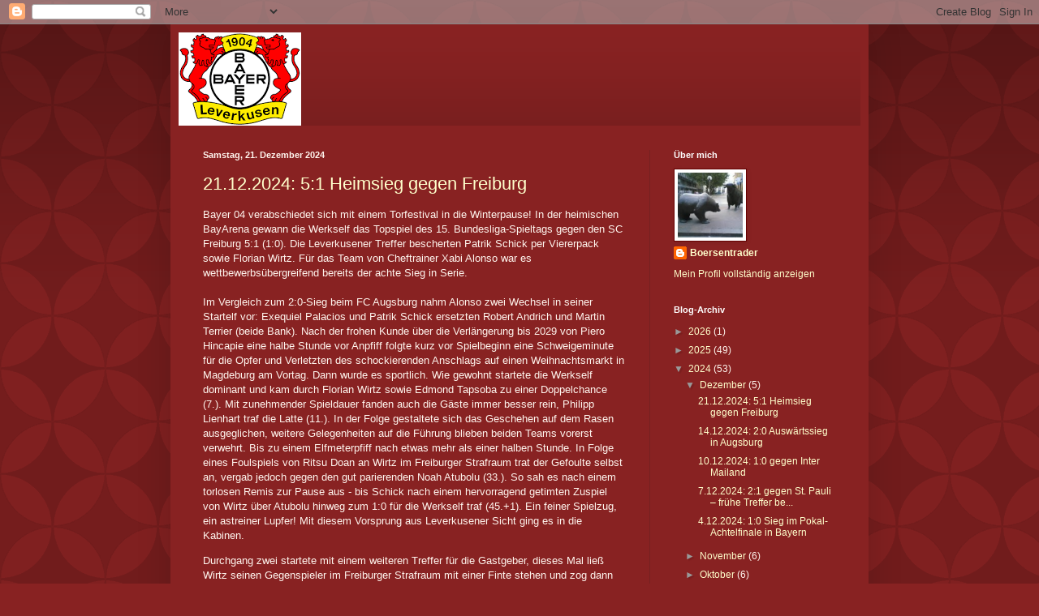

--- FILE ---
content_type: text/html; charset=UTF-8
request_url: https://meinesaisonmitbayer.blogspot.com/2024/
body_size: 42483
content:
<!DOCTYPE html>
<html class='v2' dir='ltr' lang='de'>
<head>
<link href='https://www.blogger.com/static/v1/widgets/335934321-css_bundle_v2.css' rel='stylesheet' type='text/css'/>
<meta content='width=1100' name='viewport'/>
<meta content='text/html; charset=UTF-8' http-equiv='Content-Type'/>
<meta content='blogger' name='generator'/>
<link href='https://meinesaisonmitbayer.blogspot.com/favicon.ico' rel='icon' type='image/x-icon'/>
<link href='http://meinesaisonmitbayer.blogspot.com/2024/' rel='canonical'/>
<link rel="alternate" type="application/atom+xml" title="                   Meine Saison mit Bayer - Atom" href="https://meinesaisonmitbayer.blogspot.com/feeds/posts/default" />
<link rel="alternate" type="application/rss+xml" title="                   Meine Saison mit Bayer - RSS" href="https://meinesaisonmitbayer.blogspot.com/feeds/posts/default?alt=rss" />
<link rel="service.post" type="application/atom+xml" title="                   Meine Saison mit Bayer - Atom" href="https://www.blogger.com/feeds/6748717723291728135/posts/default" />
<!--Can't find substitution for tag [blog.ieCssRetrofitLinks]-->
<meta content='http://meinesaisonmitbayer.blogspot.com/2024/' property='og:url'/>
<meta content='                   Meine Saison mit Bayer' property='og:title'/>
<meta content='' property='og:description'/>
<title>                   Meine Saison mit Bayer: 2024</title>
<style id='page-skin-1' type='text/css'><!--
/*
-----------------------------------------------
Blogger Template Style
Name:     Simple
Designer: Blogger
URL:      www.blogger.com
----------------------------------------------- */
/* Content
----------------------------------------------- */
body {
font: normal normal 12px Arial, Tahoma, Helvetica, FreeSans, sans-serif;
color: #fff5ee;
background: #882222 url(//themes.googleusercontent.com/image?id=0BwVBOzw_-hbMODkzNDVjYTEtYzNiYi00YjRkLThkZjAtOGM0MGI5NzRhZjM4) repeat scroll top left;
padding: 0 40px 40px 40px;
}
html body .region-inner {
min-width: 0;
max-width: 100%;
width: auto;
}
h2 {
font-size: 22px;
}
a:link {
text-decoration:none;
color: #ffffcc;
}
a:visited {
text-decoration:none;
color: #ddbb99;
}
a:hover {
text-decoration:underline;
color: #ffffff;
}
.body-fauxcolumn-outer .fauxcolumn-inner {
background: transparent none repeat scroll top left;
_background-image: none;
}
.body-fauxcolumn-outer .cap-top {
position: absolute;
z-index: 1;
height: 400px;
width: 100%;
}
.body-fauxcolumn-outer .cap-top .cap-left {
width: 100%;
background: transparent url(https://resources.blogblog.com/blogblog/data/1kt/simple/gradients_deep.png) repeat-x scroll top left;
_background-image: none;
}
.content-outer {
-moz-box-shadow: 0 0 40px rgba(0, 0, 0, .15);
-webkit-box-shadow: 0 0 5px rgba(0, 0, 0, .15);
-goog-ms-box-shadow: 0 0 10px #333333;
box-shadow: 0 0 40px rgba(0, 0, 0, .15);
margin-bottom: 1px;
}
.content-inner {
padding: 10px 10px;
}
.content-inner {
background-color: #882222;
}
/* Header
----------------------------------------------- */
.header-outer {
background: rgba(0, 0, 0, 0) url(https://resources.blogblog.com/blogblog/data/1kt/simple/gradients_deep.png) repeat-x scroll 0 -400px;
_background-image: none;
}
.Header h1 {
font: normal normal 60px Georgia, Utopia, 'Palatino Linotype', Palatino, serif;
color: #ffffff;
text-shadow: -1px -1px 1px rgba(0, 0, 0, .2);
}
.Header h1 a {
color: #ffffff;
}
.Header .description {
font-size: 140%;
color: #ffffff;
}
.header-inner .Header .titlewrapper {
padding: 22px 30px;
}
.header-inner .Header .descriptionwrapper {
padding: 0 30px;
}
/* Tabs
----------------------------------------------- */
.tabs-inner .section:first-child {
border-top: 0 solid #772222;
}
.tabs-inner .section:first-child ul {
margin-top: -0;
border-top: 0 solid #772222;
border-left: 0 solid #772222;
border-right: 0 solid #772222;
}
.tabs-inner .widget ul {
background: #662222 none repeat-x scroll 0 -800px;
_background-image: none;
border-bottom: 1px solid #772222;
margin-top: 1px;
margin-left: -30px;
margin-right: -30px;
}
.tabs-inner .widget li a {
display: inline-block;
padding: .6em 1em;
font: normal normal 14px Arial, Tahoma, Helvetica, FreeSans, sans-serif;
color: #ffffcc;
border-left: 1px solid #882222;
border-right: 0 solid #772222;
}
.tabs-inner .widget li:first-child a {
border-left: none;
}
.tabs-inner .widget li.selected a, .tabs-inner .widget li a:hover {
color: #ffffff;
background-color: #552222;
text-decoration: none;
}
/* Columns
----------------------------------------------- */
.main-outer {
border-top: 0 solid #762121;
}
.fauxcolumn-left-outer .fauxcolumn-inner {
border-right: 1px solid #762121;
}
.fauxcolumn-right-outer .fauxcolumn-inner {
border-left: 1px solid #762121;
}
/* Headings
----------------------------------------------- */
div.widget > h2,
div.widget h2.title {
margin: 0 0 1em 0;
font: normal bold 11px Arial, Tahoma, Helvetica, FreeSans, sans-serif;
color: #ffffff;
}
/* Widgets
----------------------------------------------- */
.widget .zippy {
color: #999999;
text-shadow: 2px 2px 1px rgba(0, 0, 0, .1);
}
.widget .popular-posts ul {
list-style: none;
}
/* Posts
----------------------------------------------- */
h2.date-header {
font: normal bold 11px Arial, Tahoma, Helvetica, FreeSans, sans-serif;
}
.date-header span {
background-color: rgba(0, 0, 0, 0);
color: #fff5ee;
padding: inherit;
letter-spacing: inherit;
margin: inherit;
}
.main-inner {
padding-top: 30px;
padding-bottom: 30px;
}
.main-inner .column-center-inner {
padding: 0 15px;
}
.main-inner .column-center-inner .section {
margin: 0 15px;
}
.post {
margin: 0 0 25px 0;
}
h3.post-title, .comments h4 {
font: normal normal 22px Arial, Tahoma, Helvetica, FreeSans, sans-serif;
margin: .75em 0 0;
}
.post-body {
font-size: 110%;
line-height: 1.4;
position: relative;
}
.post-body img, .post-body .tr-caption-container, .Profile img, .Image img,
.BlogList .item-thumbnail img {
padding: 4px;
background: #ffffff;
border: 1px solid #660000;
-moz-box-shadow: 1px 1px 5px rgba(0, 0, 0, .1);
-webkit-box-shadow: 1px 1px 5px rgba(0, 0, 0, .1);
box-shadow: 1px 1px 5px rgba(0, 0, 0, .1);
}
.post-body img, .post-body .tr-caption-container {
padding: 8px;
}
.post-body .tr-caption-container {
color: #333333;
}
.post-body .tr-caption-container img {
padding: 0;
background: transparent;
border: none;
-moz-box-shadow: 0 0 0 rgba(0, 0, 0, .1);
-webkit-box-shadow: 0 0 0 rgba(0, 0, 0, .1);
box-shadow: 0 0 0 rgba(0, 0, 0, .1);
}
.post-header {
margin: 0 0 1.5em;
line-height: 1.6;
font-size: 90%;
}
.post-footer {
margin: 20px -2px 0;
padding: 5px 10px;
color: #eeddcc;
background-color: #762121;
border-bottom: 1px solid rgba(0, 0, 0, 0);
line-height: 1.6;
font-size: 90%;
}
#comments .comment-author {
padding-top: 1.5em;
border-top: 1px solid #762121;
background-position: 0 1.5em;
}
#comments .comment-author:first-child {
padding-top: 0;
border-top: none;
}
.avatar-image-container {
margin: .2em 0 0;
}
#comments .avatar-image-container img {
border: 1px solid #660000;
}
/* Comments
----------------------------------------------- */
.comments .comments-content .icon.blog-author {
background-repeat: no-repeat;
background-image: url([data-uri]);
}
.comments .comments-content .loadmore a {
border-top: 1px solid #999999;
border-bottom: 1px solid #999999;
}
.comments .comment-thread.inline-thread {
background-color: #762121;
}
.comments .continue {
border-top: 2px solid #999999;
}
/* Accents
---------------------------------------------- */
.section-columns td.columns-cell {
border-left: 1px solid #762121;
}
.blog-pager {
background: transparent none no-repeat scroll top center;
}
.blog-pager-older-link, .home-link,
.blog-pager-newer-link {
background-color: #882222;
padding: 5px;
}
.footer-outer {
border-top: 0 dashed #bbbbbb;
}
/* Mobile
----------------------------------------------- */
body.mobile  {
background-size: auto;
}
.mobile .body-fauxcolumn-outer {
background: transparent none repeat scroll top left;
}
.mobile .body-fauxcolumn-outer .cap-top {
background-size: 100% auto;
}
.mobile .content-outer {
-webkit-box-shadow: 0 0 3px rgba(0, 0, 0, .15);
box-shadow: 0 0 3px rgba(0, 0, 0, .15);
}
.mobile .tabs-inner .widget ul {
margin-left: 0;
margin-right: 0;
}
.mobile .post {
margin: 0;
}
.mobile .main-inner .column-center-inner .section {
margin: 0;
}
.mobile .date-header span {
padding: 0.1em 10px;
margin: 0 -10px;
}
.mobile h3.post-title {
margin: 0;
}
.mobile .blog-pager {
background: transparent none no-repeat scroll top center;
}
.mobile .footer-outer {
border-top: none;
}
.mobile .main-inner, .mobile .footer-inner {
background-color: #882222;
}
.mobile-index-contents {
color: #fff5ee;
}
.mobile-link-button {
background-color: #ffffcc;
}
.mobile-link-button a:link, .mobile-link-button a:visited {
color: #882222;
}
.mobile .tabs-inner .section:first-child {
border-top: none;
}
.mobile .tabs-inner .PageList .widget-content {
background-color: #552222;
color: #ffffff;
border-top: 1px solid #772222;
border-bottom: 1px solid #772222;
}
.mobile .tabs-inner .PageList .widget-content .pagelist-arrow {
border-left: 1px solid #772222;
}

--></style>
<style id='template-skin-1' type='text/css'><!--
body {
min-width: 860px;
}
.content-outer, .content-fauxcolumn-outer, .region-inner {
min-width: 860px;
max-width: 860px;
_width: 860px;
}
.main-inner .columns {
padding-left: 0px;
padding-right: 260px;
}
.main-inner .fauxcolumn-center-outer {
left: 0px;
right: 260px;
/* IE6 does not respect left and right together */
_width: expression(this.parentNode.offsetWidth -
parseInt("0px") -
parseInt("260px") + 'px');
}
.main-inner .fauxcolumn-left-outer {
width: 0px;
}
.main-inner .fauxcolumn-right-outer {
width: 260px;
}
.main-inner .column-left-outer {
width: 0px;
right: 100%;
margin-left: -0px;
}
.main-inner .column-right-outer {
width: 260px;
margin-right: -260px;
}
#layout {
min-width: 0;
}
#layout .content-outer {
min-width: 0;
width: 800px;
}
#layout .region-inner {
min-width: 0;
width: auto;
}
body#layout div.add_widget {
padding: 8px;
}
body#layout div.add_widget a {
margin-left: 32px;
}
--></style>
<style>
    body {background-image:url(\/\/themes.googleusercontent.com\/image?id=0BwVBOzw_-hbMODkzNDVjYTEtYzNiYi00YjRkLThkZjAtOGM0MGI5NzRhZjM4);}
    
@media (max-width: 200px) { body {background-image:url(\/\/themes.googleusercontent.com\/image?id=0BwVBOzw_-hbMODkzNDVjYTEtYzNiYi00YjRkLThkZjAtOGM0MGI5NzRhZjM4&options=w200);}}
@media (max-width: 400px) and (min-width: 201px) { body {background-image:url(\/\/themes.googleusercontent.com\/image?id=0BwVBOzw_-hbMODkzNDVjYTEtYzNiYi00YjRkLThkZjAtOGM0MGI5NzRhZjM4&options=w400);}}
@media (max-width: 800px) and (min-width: 401px) { body {background-image:url(\/\/themes.googleusercontent.com\/image?id=0BwVBOzw_-hbMODkzNDVjYTEtYzNiYi00YjRkLThkZjAtOGM0MGI5NzRhZjM4&options=w800);}}
@media (max-width: 1200px) and (min-width: 801px) { body {background-image:url(\/\/themes.googleusercontent.com\/image?id=0BwVBOzw_-hbMODkzNDVjYTEtYzNiYi00YjRkLThkZjAtOGM0MGI5NzRhZjM4&options=w1200);}}
/* Last tag covers anything over one higher than the previous max-size cap. */
@media (min-width: 1201px) { body {background-image:url(\/\/themes.googleusercontent.com\/image?id=0BwVBOzw_-hbMODkzNDVjYTEtYzNiYi00YjRkLThkZjAtOGM0MGI5NzRhZjM4&options=w1600);}}
  </style>
<link href='https://www.blogger.com/dyn-css/authorization.css?targetBlogID=6748717723291728135&amp;zx=49ff3cca-e3b7-4fc0-ae22-f814dbd2db60' media='none' onload='if(media!=&#39;all&#39;)media=&#39;all&#39;' rel='stylesheet'/><noscript><link href='https://www.blogger.com/dyn-css/authorization.css?targetBlogID=6748717723291728135&amp;zx=49ff3cca-e3b7-4fc0-ae22-f814dbd2db60' rel='stylesheet'/></noscript>
<meta name='google-adsense-platform-account' content='ca-host-pub-1556223355139109'/>
<meta name='google-adsense-platform-domain' content='blogspot.com'/>

</head>
<body class='loading variant-deep'>
<div class='navbar section' id='navbar' name='Navbar'><div class='widget Navbar' data-version='1' id='Navbar1'><script type="text/javascript">
    function setAttributeOnload(object, attribute, val) {
      if(window.addEventListener) {
        window.addEventListener('load',
          function(){ object[attribute] = val; }, false);
      } else {
        window.attachEvent('onload', function(){ object[attribute] = val; });
      }
    }
  </script>
<div id="navbar-iframe-container"></div>
<script type="text/javascript" src="https://apis.google.com/js/platform.js"></script>
<script type="text/javascript">
      gapi.load("gapi.iframes:gapi.iframes.style.bubble", function() {
        if (gapi.iframes && gapi.iframes.getContext) {
          gapi.iframes.getContext().openChild({
              url: 'https://www.blogger.com/navbar/6748717723291728135?origin\x3dhttps://meinesaisonmitbayer.blogspot.com',
              where: document.getElementById("navbar-iframe-container"),
              id: "navbar-iframe"
          });
        }
      });
    </script><script type="text/javascript">
(function() {
var script = document.createElement('script');
script.type = 'text/javascript';
script.src = '//pagead2.googlesyndication.com/pagead/js/google_top_exp.js';
var head = document.getElementsByTagName('head')[0];
if (head) {
head.appendChild(script);
}})();
</script>
</div></div>
<div class='body-fauxcolumns'>
<div class='fauxcolumn-outer body-fauxcolumn-outer'>
<div class='cap-top'>
<div class='cap-left'></div>
<div class='cap-right'></div>
</div>
<div class='fauxborder-left'>
<div class='fauxborder-right'></div>
<div class='fauxcolumn-inner'>
</div>
</div>
<div class='cap-bottom'>
<div class='cap-left'></div>
<div class='cap-right'></div>
</div>
</div>
</div>
<div class='content'>
<div class='content-fauxcolumns'>
<div class='fauxcolumn-outer content-fauxcolumn-outer'>
<div class='cap-top'>
<div class='cap-left'></div>
<div class='cap-right'></div>
</div>
<div class='fauxborder-left'>
<div class='fauxborder-right'></div>
<div class='fauxcolumn-inner'>
</div>
</div>
<div class='cap-bottom'>
<div class='cap-left'></div>
<div class='cap-right'></div>
</div>
</div>
</div>
<div class='content-outer'>
<div class='content-cap-top cap-top'>
<div class='cap-left'></div>
<div class='cap-right'></div>
</div>
<div class='fauxborder-left content-fauxborder-left'>
<div class='fauxborder-right content-fauxborder-right'></div>
<div class='content-inner'>
<header>
<div class='header-outer'>
<div class='header-cap-top cap-top'>
<div class='cap-left'></div>
<div class='cap-right'></div>
</div>
<div class='fauxborder-left header-fauxborder-left'>
<div class='fauxborder-right header-fauxborder-right'></div>
<div class='region-inner header-inner'>
<div class='header section' id='header' name='Header'><div class='widget Header' data-version='1' id='Header1'>
<div id='header-inner'>
<a href='https://meinesaisonmitbayer.blogspot.com/' style='display: block'>
<img alt='                   Meine Saison mit Bayer' height='115px; ' id='Header1_headerimg' src='https://blogger.googleusercontent.com/img/b/R29vZ2xl/AVvXsEgbTugXgG7Zkekcy_kVL-SDm8tZmZWM7LX7i38U6Qnoj5nI07c7vTbjnF43qGMx0Sy_kOjxbmD0Krv6o4FOl10q4hb84ur_a4LHeMXHtFVltYhOgAjf79e4W4rp6Bjdno4D3lqS4giVv-8N/s752/Bayer04.png' style='display: block' width='151px; '/>
</a>
</div>
</div></div>
</div>
</div>
<div class='header-cap-bottom cap-bottom'>
<div class='cap-left'></div>
<div class='cap-right'></div>
</div>
</div>
</header>
<div class='tabs-outer'>
<div class='tabs-cap-top cap-top'>
<div class='cap-left'></div>
<div class='cap-right'></div>
</div>
<div class='fauxborder-left tabs-fauxborder-left'>
<div class='fauxborder-right tabs-fauxborder-right'></div>
<div class='region-inner tabs-inner'>
<div class='tabs no-items section' id='crosscol' name='Spaltenübergreifend'></div>
<div class='tabs no-items section' id='crosscol-overflow' name='Cross-Column 2'></div>
</div>
</div>
<div class='tabs-cap-bottom cap-bottom'>
<div class='cap-left'></div>
<div class='cap-right'></div>
</div>
</div>
<div class='main-outer'>
<div class='main-cap-top cap-top'>
<div class='cap-left'></div>
<div class='cap-right'></div>
</div>
<div class='fauxborder-left main-fauxborder-left'>
<div class='fauxborder-right main-fauxborder-right'></div>
<div class='region-inner main-inner'>
<div class='columns fauxcolumns'>
<div class='fauxcolumn-outer fauxcolumn-center-outer'>
<div class='cap-top'>
<div class='cap-left'></div>
<div class='cap-right'></div>
</div>
<div class='fauxborder-left'>
<div class='fauxborder-right'></div>
<div class='fauxcolumn-inner'>
</div>
</div>
<div class='cap-bottom'>
<div class='cap-left'></div>
<div class='cap-right'></div>
</div>
</div>
<div class='fauxcolumn-outer fauxcolumn-left-outer'>
<div class='cap-top'>
<div class='cap-left'></div>
<div class='cap-right'></div>
</div>
<div class='fauxborder-left'>
<div class='fauxborder-right'></div>
<div class='fauxcolumn-inner'>
</div>
</div>
<div class='cap-bottom'>
<div class='cap-left'></div>
<div class='cap-right'></div>
</div>
</div>
<div class='fauxcolumn-outer fauxcolumn-right-outer'>
<div class='cap-top'>
<div class='cap-left'></div>
<div class='cap-right'></div>
</div>
<div class='fauxborder-left'>
<div class='fauxborder-right'></div>
<div class='fauxcolumn-inner'>
</div>
</div>
<div class='cap-bottom'>
<div class='cap-left'></div>
<div class='cap-right'></div>
</div>
</div>
<!-- corrects IE6 width calculation -->
<div class='columns-inner'>
<div class='column-center-outer'>
<div class='column-center-inner'>
<div class='main section' id='main' name='Hauptbereich'><div class='widget Blog' data-version='1' id='Blog1'>
<div class='blog-posts hfeed'>

          <div class="date-outer">
        
<h2 class='date-header'><span>Samstag, 21. Dezember 2024</span></h2>

          <div class="date-posts">
        
<div class='post-outer'>
<div class='post hentry uncustomized-post-template' itemprop='blogPost' itemscope='itemscope' itemtype='http://schema.org/BlogPosting'>
<meta content='6748717723291728135' itemprop='blogId'/>
<meta content='8662526707734829244' itemprop='postId'/>
<a name='8662526707734829244'></a>
<h3 class='post-title entry-title' itemprop='name'>
<a href='https://meinesaisonmitbayer.blogspot.com/2024/12/21122024-51-heimsieg-gegen-freiburg.html'>21.12.2024: 5:1 Heimsieg gegen Freiburg</a>
</h3>
<div class='post-header'>
<div class='post-header-line-1'></div>
</div>
<div class='post-body entry-content' id='post-body-8662526707734829244' itemprop='description articleBody'>
<p>Bayer 04 verabschiedet sich mit einem Torfestival in die Winterpause! In der heimischen BayArena gewann die Werkself das Topspiel des 15. Bundesliga-Spieltags gegen den SC Freiburg 5:1 (1:0). Die Leverkusener Treffer bescherten Patrik Schick per Viererpack sowie Florian Wirtz. Für das Team von Cheftrainer Xabi Alonso war es wettbewerbsübergreifend bereits der achte Sieg in Serie.<br /><br />Im Vergleich zum 2:0-Sieg beim FC Augsburg nahm Alonso zwei Wechsel in seiner Startelf vor: Exequiel Palacios und Patrik Schick ersetzten Robert Andrich und Martin Terrier (beide Bank). Nach der frohen Kunde über die Verlängerung bis 2029 von Piero Hincapie eine halbe Stunde vor Anpfiff folgte kurz vor Spielbeginn eine Schweigeminute für die Opfer und Verletzten des schockierenden Anschlags auf einen Weihnachtsmarkt in Magdeburg am Vortag. Dann wurde es sportlich. Wie gewohnt startete die Werkself dominant und kam durch Florian Wirtz sowie Edmond Tapsoba zu einer Doppelchance (7.). Mit zunehmender Spieldauer fanden auch die Gäste immer besser rein, Philipp Lienhart traf die Latte (11.). In der Folge gestaltete sich das Geschehen auf dem Rasen ausgeglichen, weitere Gelegenheiten auf die Führung blieben beiden Teams vorerst verwehrt. Bis zu einem Elfmeterpfiff nach etwas mehr als einer halben Stunde. In Folge eines Foulspiels von Ritsu Doan an Wirtz im Freiburger Strafraum trat der Gefoulte selbst an, vergab jedoch gegen den gut parierenden Noah Atubolu (33.). So sah es nach einem torlosen Remis zur Pause aus - bis Schick nach einem hervorragend getimten Zuspiel von Wirtz über Atubolu hinweg zum 1:0 für die Werkself traf (45.+1). Ein feiner Spielzug, ein astreiner Lupfer! Mit diesem Vorsprung aus Leverkusener Sicht ging es in die Kabinen.</p><p>Durchgang zwei startete mit einem weiteren Treffer für die Gastgeber, dieses Mal ließ Wirtz seinen Gegenspieler im Freiburger Strafraum mit einer Finte stehen und zog dann ins kurze Eck hinein zum 2:0 ab (51.). Das Ergebnis hatte allerdings nur wenige Minuten Bestand, da Vincenzo Grifo schnell den Anschluss besorgte (55.). Nun ging es bei starkem Dauerregen ereignisreich her auf dem Rasen. Setzte Wirtz einen tückischen Versuch noch an die Latte (61.), platzierte er anschließend eine Flanke maßgenau auf den Kopf von Schick. Mit einem starken Kopfball machte der Tscheche seinen Doppelpack perfekt - 3:1 für die Werkself (67.)! Und auch die zwei weiteren Treffer des Abends gehörten Schick: Mit dem 4:1 in der 74. und dem 5:1 in der 77. Minute markierte Schick seinen zweiten Viererpack in Diensten von Bayer 04!<br /><br />Das Fußball-Jahr 2024 ist für Bayer 04 beendet, es geht in die wohlverdiente, wenn auch kurze Winterpause. Nach dem Jahreswechsel steht am Sonntag, 5.1.2025 (Anstoß: 12.00 Uhr), im Ulrich-Haberland-Stadion ein Test gegen Rot-Weiß Oberhausen an. Das erste Pflichtspiel 2025 bestreitet die Werkself am Freitag, 10.1.2025 (Anstoß: 20.30 Uhr), bei Borussia Dortmund.<br /><br />Bayer 04: Hradecky - Tapsoba, Tah, Hincapie (83. Belocian) - Frimpong (80. Arthur), Palacios, Xhaka, Grimaldo (80. Mukiele) - Tella (69. Terrier), Wirtz - Schick (80. Garcia)<br /><br />Tore: 1:0 Schick (45.+1), 2:0 Wirtz (51.), 2:1 Grifo (55.), 3:1 Schick (67.), 4:1 Schick (75.), 5:1 Schick (77.)<br /><br />Zuschauer: 30.210</p>
<div style='clear: both;'></div>
</div>
<div class='post-footer'>
<div class='post-footer-line post-footer-line-1'>
<span class='post-author vcard'>
Eingestellt von
<span class='fn' itemprop='author' itemscope='itemscope' itemtype='http://schema.org/Person'>
<span itemprop='name'>Boersentrader</span>
</span>
</span>
<span class='post-timestamp'>
um
<meta content='http://meinesaisonmitbayer.blogspot.com/2024/12/21122024-51-heimsieg-gegen-freiburg.html' itemprop='url'/>
<a class='timestamp-link' href='https://meinesaisonmitbayer.blogspot.com/2024/12/21122024-51-heimsieg-gegen-freiburg.html' rel='bookmark' title='permanent link'><abbr class='published' itemprop='datePublished' title='2024-12-21T23:26:00+01:00'>23:26</abbr></a>
</span>
<span class='post-comment-link'>
<a class='comment-link' href='https://meinesaisonmitbayer.blogspot.com/2024/12/21122024-51-heimsieg-gegen-freiburg.html#comment-form' onclick=''>
Keine Kommentare:
  </a>
</span>
<span class='post-icons'>
<span class='item-control blog-admin pid-1795008857'>
<a href='https://www.blogger.com/post-edit.g?blogID=6748717723291728135&postID=8662526707734829244&from=pencil' title='Post bearbeiten'>
<img alt='' class='icon-action' height='18' src='https://resources.blogblog.com/img/icon18_edit_allbkg.gif' width='18'/>
</a>
</span>
</span>
<div class='post-share-buttons goog-inline-block'>
<a class='goog-inline-block share-button sb-email' href='https://www.blogger.com/share-post.g?blogID=6748717723291728135&postID=8662526707734829244&target=email' target='_blank' title='Diesen Post per E-Mail versenden'><span class='share-button-link-text'>Diesen Post per E-Mail versenden</span></a><a class='goog-inline-block share-button sb-blog' href='https://www.blogger.com/share-post.g?blogID=6748717723291728135&postID=8662526707734829244&target=blog' onclick='window.open(this.href, "_blank", "height=270,width=475"); return false;' target='_blank' title='BlogThis!'><span class='share-button-link-text'>BlogThis!</span></a><a class='goog-inline-block share-button sb-twitter' href='https://www.blogger.com/share-post.g?blogID=6748717723291728135&postID=8662526707734829244&target=twitter' target='_blank' title='Auf X teilen'><span class='share-button-link-text'>Auf X teilen</span></a><a class='goog-inline-block share-button sb-facebook' href='https://www.blogger.com/share-post.g?blogID=6748717723291728135&postID=8662526707734829244&target=facebook' onclick='window.open(this.href, "_blank", "height=430,width=640"); return false;' target='_blank' title='In Facebook freigeben'><span class='share-button-link-text'>In Facebook freigeben</span></a><a class='goog-inline-block share-button sb-pinterest' href='https://www.blogger.com/share-post.g?blogID=6748717723291728135&postID=8662526707734829244&target=pinterest' target='_blank' title='Auf Pinterest teilen'><span class='share-button-link-text'>Auf Pinterest teilen</span></a>
</div>
</div>
<div class='post-footer-line post-footer-line-2'>
<span class='post-labels'>
</span>
</div>
<div class='post-footer-line post-footer-line-3'>
<span class='post-location'>
</span>
</div>
</div>
</div>
</div>

          </div></div>
        

          <div class="date-outer">
        
<h2 class='date-header'><span>Samstag, 14. Dezember 2024</span></h2>

          <div class="date-posts">
        
<div class='post-outer'>
<div class='post hentry uncustomized-post-template' itemprop='blogPost' itemscope='itemscope' itemtype='http://schema.org/BlogPosting'>
<meta content='6748717723291728135' itemprop='blogId'/>
<meta content='4762579417166804789' itemprop='postId'/>
<a name='4762579417166804789'></a>
<h3 class='post-title entry-title' itemprop='name'>
<a href='https://meinesaisonmitbayer.blogspot.com/2024/12/14122024-20-auswartssieg-in-augsburg.html'>14.12.2024: 2:0 Auswärtssieg in Augsburg</a>
</h3>
<div class='post-header'>
<div class='post-header-line-1'></div>
</div>
<div class='post-body entry-content' id='post-body-4762579417166804789' itemprop='description articleBody'>
<p>Bayer hat den siebten Pflichtspiel-Erfolg nacheinander eingefahren: Die Werkself gewann nach einer reifen und konzentrierten Leistung 2:0 (2:0) beim FC Augsburg. Martin Terrier (14.) und Florian Wirtz (40.) trafen für die Leverkusener, die damit das komplette Kalenderjahr auf fremden Plätzen ungeschlagen geblieben sind und den Abstand auf Spitzenreiter Bayern München auf vier Punkte verkürzten.<br /><br />Cheftrainer Xabi Alonso nahm im Vergleich zum 1:0-Sieg in der Champions League am vergangenen Dienstag gegen Inter Mailand drei Veränderungen in seiner Anfangsformation vor: Im Tor rückte Lukas Hradecky wieder für Matej Kovar zwischen die Pfosten, dazu kamen Robert Andrich und Martin Terrier neu in die Startelf für Nordi Mukiele und Exequiel Palacios (beide Bank). Bei form- und heimstarken Augsburgern war die Werkself sofort um Spielkontrolle bemüht, den ersten Abschluss aber verzeichneten die Gastgeber, Maiers Schuss aus 18 Metern bereitete Hradecky keinerlei Probleme (6.). Bei Bayer 04 hingegen saß gleich der erste Versuch: Granit Xhaka setzte mit einem wunderbaren Pass Jeremie Frimpong auf rechts in Szene und dessen flache Hereingabe nutzte der aus dem Rückraum kommende Martin Terrier mit einem präzisen Schuss ins kurze Eck zum 1:0 (14.) &#8211; die Leverkusener Führung nach einem herrlichen Angriff. Einen noch abgefälschten Schuss von Nathan Tella lenkte Augsburgs Keeper Labrovic mit Mühe um den Pfosten, Schiedsrichter Zwayer entschied aber auf Abseits (22.). Gleiches galt eine Minute später nach einem Freistoß und Kopfball von Schlotterbeck, der sich über Hradecky hinweg ins Tor senkte (23.) &#8211; der Schütze hatte deutlich erkennbar im Abseits gestanden. Augsburg arbeitete sich mit starker körperlicher Präsenz nun etwas besser in die Partie, die nächste Chance gehörte aber der Werkself nach einem Konter über Tella, der den Ball jedoch mit links nicht voll traf (35.). Ganz im Gegensatz zu Florian Wirtz: Klasse, wie der Nationalspieler erst den Schuss nur antäuschte und dann mit der zweiten Ausholbewegung aus 14 Metern flach ins lange Eck traf &#8211; das 0:2 (40.), der sechste Saisontreffer von Wirtz und zugleich der Halbzeitstand.&nbsp;</p><p>Augsburg kam mit Schwung aus der Pause, Bayer 04 wusste sich immer wieder mit schnellen Passfolgen zu befreien. Wirtz schlenzte aufs lange Eck, Labrovic hechtete die Kugel noch aus dem Eck (54.). Xabi Alonso brachte Patrik Schick, der sein Comeback gefeiert hatte, für den Torschützen Terrier ins Spiel (68.). Wenn es der FCA mal mit langen Bällen in die Tiefe versuchte, war der überragende Abwehrchef Jonathan Tah stets im Bilde und lief vieles ab. Die Werkself dominierte das Geschehen klar, hatte alles fest im Griff. In der Schlussphase kamen auch noch Exequiel Palacios, Aleix Garcia, Arthur und Jeanuel Belocian in die Partie. Gefahr drohte nur noch in der Nachspielzeit bei einem Kopfball von Jakic, der am Tor vorbeiflog.<br />Komplettes Jahr auswärts ungeschlagen<br /><br />Die Werkself hat damit das komplette Kalenderjahr kein Auswärtsspiel verloren &#8211; das ist in der Bundesliga zuvor nur dem FC Bayern zweimal geglückt (2013 und 1986). Die bislang letzte Niederlage auf fremdem Geläuf gab es am 27.5.2023 in Bochum, seitdem hat Schwarz-Rot 24 Auswärtsspiele hintereinander ungeschlagen überstanden. Zudem verkürzten die Leverkusener den Abstand auf Spitzenreiter Bayern München, der 1:2 in Mainz unterlag, auf vier Punkte.<br /><br />Für Bayer 04 geht es in einer Woche mit dem abschließenden Pflichtspiel in 2024 weiter: Am Samstag, 21.12.2024, empfängt die Werkself den SC Freiburg, das Topspiel in der BayArena wird um 18.30 Uhr angepfiffen.<br /><br />Bayer 04: Hradecky &#8211; Tapsoba, Tah, Hincapie &#8211; Frimpong (90.+2 Arthur), Andrich (87. Garcia), Xhaka, Grimaldo (90.+2 Belocian) &#8211; Tella (87. Palacios), Terrier (68. Schick), Wirtz<br /><br />Tore: 0:1 Terrier (14.), 0:2 Wirtz (40.)<br /><br />Zuschauer: 29.310</p>
<div style='clear: both;'></div>
</div>
<div class='post-footer'>
<div class='post-footer-line post-footer-line-1'>
<span class='post-author vcard'>
Eingestellt von
<span class='fn' itemprop='author' itemscope='itemscope' itemtype='http://schema.org/Person'>
<span itemprop='name'>Boersentrader</span>
</span>
</span>
<span class='post-timestamp'>
um
<meta content='http://meinesaisonmitbayer.blogspot.com/2024/12/14122024-20-auswartssieg-in-augsburg.html' itemprop='url'/>
<a class='timestamp-link' href='https://meinesaisonmitbayer.blogspot.com/2024/12/14122024-20-auswartssieg-in-augsburg.html' rel='bookmark' title='permanent link'><abbr class='published' itemprop='datePublished' title='2024-12-14T19:42:00+01:00'>19:42</abbr></a>
</span>
<span class='post-comment-link'>
<a class='comment-link' href='https://meinesaisonmitbayer.blogspot.com/2024/12/14122024-20-auswartssieg-in-augsburg.html#comment-form' onclick=''>
Keine Kommentare:
  </a>
</span>
<span class='post-icons'>
<span class='item-control blog-admin pid-1795008857'>
<a href='https://www.blogger.com/post-edit.g?blogID=6748717723291728135&postID=4762579417166804789&from=pencil' title='Post bearbeiten'>
<img alt='' class='icon-action' height='18' src='https://resources.blogblog.com/img/icon18_edit_allbkg.gif' width='18'/>
</a>
</span>
</span>
<div class='post-share-buttons goog-inline-block'>
<a class='goog-inline-block share-button sb-email' href='https://www.blogger.com/share-post.g?blogID=6748717723291728135&postID=4762579417166804789&target=email' target='_blank' title='Diesen Post per E-Mail versenden'><span class='share-button-link-text'>Diesen Post per E-Mail versenden</span></a><a class='goog-inline-block share-button sb-blog' href='https://www.blogger.com/share-post.g?blogID=6748717723291728135&postID=4762579417166804789&target=blog' onclick='window.open(this.href, "_blank", "height=270,width=475"); return false;' target='_blank' title='BlogThis!'><span class='share-button-link-text'>BlogThis!</span></a><a class='goog-inline-block share-button sb-twitter' href='https://www.blogger.com/share-post.g?blogID=6748717723291728135&postID=4762579417166804789&target=twitter' target='_blank' title='Auf X teilen'><span class='share-button-link-text'>Auf X teilen</span></a><a class='goog-inline-block share-button sb-facebook' href='https://www.blogger.com/share-post.g?blogID=6748717723291728135&postID=4762579417166804789&target=facebook' onclick='window.open(this.href, "_blank", "height=430,width=640"); return false;' target='_blank' title='In Facebook freigeben'><span class='share-button-link-text'>In Facebook freigeben</span></a><a class='goog-inline-block share-button sb-pinterest' href='https://www.blogger.com/share-post.g?blogID=6748717723291728135&postID=4762579417166804789&target=pinterest' target='_blank' title='Auf Pinterest teilen'><span class='share-button-link-text'>Auf Pinterest teilen</span></a>
</div>
</div>
<div class='post-footer-line post-footer-line-2'>
<span class='post-labels'>
</span>
</div>
<div class='post-footer-line post-footer-line-3'>
<span class='post-location'>
</span>
</div>
</div>
</div>
</div>

          </div></div>
        

          <div class="date-outer">
        
<h2 class='date-header'><span>Dienstag, 10. Dezember 2024</span></h2>

          <div class="date-posts">
        
<div class='post-outer'>
<div class='post hentry uncustomized-post-template' itemprop='blogPost' itemscope='itemscope' itemtype='http://schema.org/BlogPosting'>
<meta content='6748717723291728135' itemprop='blogId'/>
<meta content='1141437190190086645' itemprop='postId'/>
<a name='1141437190190086645'></a>
<h3 class='post-title entry-title' itemprop='name'>
<a href='https://meinesaisonmitbayer.blogspot.com/2024/12/10122024-10-gegen-inter-mailand.html'>10.12.2024: 1:0 gegen Inter Mailand</a>
</h3>
<div class='post-header'>
<div class='post-header-line-1'></div>
</div>
<div class='post-body entry-content' id='post-body-1141437190190086645' itemprop='description articleBody'>
<p>Viel Kampf und der späte Lohn: Die Werkself hat am 6. Spieltag der Champions League 1:0 (0:0) gegen Inter Mailand gewonnen. Schwarz-Rot dominierte das Geschehen von Anfang an, tat sich aber bis zum Ende gegen defensivorientierte Italiener schwierig. Am Ende aber schlug Leverkusen doch noch in Person von Nordi Mukiele zu, der zum 1:0-Endstand traf (90.). Durch die drei Punkte steht Bayer 04 vorübergehend auf Platz zwei der Tabelle.<br /><br />Im Vergleich zum 2:1-Sieg gegen Bundesliga-Aufsteiger St. Pauli änderte Xabi Alonso seine Startelf für das Duell gegen Inter in der Königsklasse auf drei Positionen: Für Lukas Hradecky rückte Matej Kovar zwischen die Pfosten, die Kapitänsbinde übernahm damit Jonathan Tah. Zudem begannen Nordi Mukiele und Jeremie Frimpong anstelle von Arthur und Aleix Garcia.<br /><br />In die Partie startete die Werkself mit viel Selbstvertrauen und überwiegendem Ballbesitz. Die erste Offensiv-Möglichkeit für Schwarz-Rot gab es in der dritten Minute: Frimpong flankte die Kugel in die Mitte, Nathan Tella nahm dort volley ab und setzte den Ball an die Latte. Etwas später prüfte dann Alejandro Grimaldo Inter-Keeper Yann Sommer (11.), Granit Xhaka forderte seinen Landsmann zudem in der 19. Minute. Während gegen Ende der ersten Hälfte Wirtz nochmal aus der Distanz gefährlich abfeuerte (34.), gab es auf der Gegenseite in Durchgang eins bis auf vereinzelte Annäherungsversuche keine hochkarätigen Abschlüsse. Die erste Hälfte endete somit torlos.<br /><br />Auch den zweiten Durchgang begann die Werkself mit Kontrolle und intensivem Passspiel. Die eher auf ihre Defensivarbeit fokussierten Nerazzurri machten es der Werkself aber schwierig, eine Lücke in dem italienischen Abwehrbollwerk zu finden und zu nutzen. In der 53. Minute hatte Frimpong eine Chance auf dem Fuß, verfehlte das Tor aber. Ebenso ein Strahl von Tah nach etwas mehr als einer Stunde segelte knapp am Inter-Kasten vorbei (65.). Kurz darauf tauschte Coach Simone Inzaghi dreifach und brachte unter andrem Lautaro Martinez in die Partie. Frischen Wind brachte das italienische Trio aber nicht ins Spiel. Im Gegenteil: Die Nerazzurri schienen sich immer mehr mit dem torlosen Remis zufrieden zu geben und investierten immer weniger in das eigene Offensivspiel. Doch die Werkself gab sich mit diesem Spielstand nicht zufrieden und schlug am Ende in alter Last-Minute-Manier noch zu: Nordi Mukiele schoss die Leverkusener nach Zuspiel des zuvor eingewechselten Martin Terrier in der 90. Minute zum Sieg. Drei Punkte gegen die bis dato gegentorfreien Italiener waren damit sicher!</p><p>Weiter geht es für die Werkself mit dem letzten Duell in der Fremde in diesem Kalenderjahr. Am kommenden Samstag, 14.12.2024 (Anstoß: 15.30Uhr), ist Bayer 04 beim FC Augsburg gefragt. Danach wartet das abschließende Heimspiel und gleichzeitig letzte Pflichtspiel in 2024: Am Samstag, 21.12.2024 (Anstoß: 18.30 Uhr), empfängt die Werkself den SC Freiburg in der BayArena.<br /><br />Bayer 04: Kovar - Tapsoba, Tah, Hincapie - Mukiele, Palacios, Xhaka, Grimaldo (90.+3 Garcia) - Frimpong, Wirtz (90.+3 Andrich) - Tella (83. Terrier)<br /><br />Tore: 1:0 Mukiele (90.)<br /></p><p>Zuschauer: 30.210</p>
<div style='clear: both;'></div>
</div>
<div class='post-footer'>
<div class='post-footer-line post-footer-line-1'>
<span class='post-author vcard'>
Eingestellt von
<span class='fn' itemprop='author' itemscope='itemscope' itemtype='http://schema.org/Person'>
<span itemprop='name'>Boersentrader</span>
</span>
</span>
<span class='post-timestamp'>
um
<meta content='http://meinesaisonmitbayer.blogspot.com/2024/12/10122024-10-gegen-inter-mailand.html' itemprop='url'/>
<a class='timestamp-link' href='https://meinesaisonmitbayer.blogspot.com/2024/12/10122024-10-gegen-inter-mailand.html' rel='bookmark' title='permanent link'><abbr class='published' itemprop='datePublished' title='2024-12-10T23:51:00+01:00'>23:51</abbr></a>
</span>
<span class='post-comment-link'>
<a class='comment-link' href='https://meinesaisonmitbayer.blogspot.com/2024/12/10122024-10-gegen-inter-mailand.html#comment-form' onclick=''>
Keine Kommentare:
  </a>
</span>
<span class='post-icons'>
<span class='item-control blog-admin pid-1795008857'>
<a href='https://www.blogger.com/post-edit.g?blogID=6748717723291728135&postID=1141437190190086645&from=pencil' title='Post bearbeiten'>
<img alt='' class='icon-action' height='18' src='https://resources.blogblog.com/img/icon18_edit_allbkg.gif' width='18'/>
</a>
</span>
</span>
<div class='post-share-buttons goog-inline-block'>
<a class='goog-inline-block share-button sb-email' href='https://www.blogger.com/share-post.g?blogID=6748717723291728135&postID=1141437190190086645&target=email' target='_blank' title='Diesen Post per E-Mail versenden'><span class='share-button-link-text'>Diesen Post per E-Mail versenden</span></a><a class='goog-inline-block share-button sb-blog' href='https://www.blogger.com/share-post.g?blogID=6748717723291728135&postID=1141437190190086645&target=blog' onclick='window.open(this.href, "_blank", "height=270,width=475"); return false;' target='_blank' title='BlogThis!'><span class='share-button-link-text'>BlogThis!</span></a><a class='goog-inline-block share-button sb-twitter' href='https://www.blogger.com/share-post.g?blogID=6748717723291728135&postID=1141437190190086645&target=twitter' target='_blank' title='Auf X teilen'><span class='share-button-link-text'>Auf X teilen</span></a><a class='goog-inline-block share-button sb-facebook' href='https://www.blogger.com/share-post.g?blogID=6748717723291728135&postID=1141437190190086645&target=facebook' onclick='window.open(this.href, "_blank", "height=430,width=640"); return false;' target='_blank' title='In Facebook freigeben'><span class='share-button-link-text'>In Facebook freigeben</span></a><a class='goog-inline-block share-button sb-pinterest' href='https://www.blogger.com/share-post.g?blogID=6748717723291728135&postID=1141437190190086645&target=pinterest' target='_blank' title='Auf Pinterest teilen'><span class='share-button-link-text'>Auf Pinterest teilen</span></a>
</div>
</div>
<div class='post-footer-line post-footer-line-2'>
<span class='post-labels'>
</span>
</div>
<div class='post-footer-line post-footer-line-3'>
<span class='post-location'>
</span>
</div>
</div>
</div>
</div>

          </div></div>
        

          <div class="date-outer">
        
<h2 class='date-header'><span>Samstag, 7. Dezember 2024</span></h2>

          <div class="date-posts">
        
<div class='post-outer'>
<div class='post hentry uncustomized-post-template' itemprop='blogPost' itemscope='itemscope' itemtype='http://schema.org/BlogPosting'>
<meta content='6748717723291728135' itemprop='blogId'/>
<meta content='8430945005217742490' itemprop='postId'/>
<a name='8430945005217742490'></a>
<h3 class='post-title entry-title' itemprop='name'>
<a href='https://meinesaisonmitbayer.blogspot.com/2024/12/7122024-21-gegen-st-pauli-fruhe-treffer.html'>7.12.2024:  2:1 gegen St. Pauli &#8211; frühe Treffer bescheren drei weitere Punkte </a>
</h3>
<div class='post-header'>
<div class='post-header-line-1'></div>
</div>
<div class='post-body entry-content' id='post-body-8430945005217742490' itemprop='description articleBody'>
<p>Fünfter Sieg in Serie: Die Werkself hat sich am 13. Bundesliga-Spieltag 2:1 (2:0) gegen den FC St. Pauli durchgesetzt. Für die Tore sorgten Florian Wirtz bereit nach sieben Minuten sowie Jonathan Tah per Kopf (22.). Für die Kiezkicker verkürzte Morgan Guilavogui (84.).<br />&nbsp;<br />Im Vergleich zum 1:0-Erfolg beim FC Bayern München im DFB-Pokal-Achtelfinale änderte Cheftrainer Xabi Alonso die Anfangsformation auf&nbsp; vier Positionen: Für Matej Kovar startete wieder Lukas Hradecky zwischen den Pfosten, Arthur begann auf der rechten Außenbahn anstelle von Nordi Mukiele, Aleix Garcia fing für Robert Andrich im Mittelfeld an und Nathan Tella startete für Jeremie Frimpong in der Offensive.<br /><br />Die Werkself begann mit einem Start nach Maß in die Nachmittagspartie: Ein Steckpass von Granit Xhaka von halblinks auf Florian Wirtz eröffnete die gefährliche Situation, der Spielmacher überwand mit seinem Sololauf gleich mehrere Defensivspieler und und netzte im Anschluss im Strafraum abgeklärt ins kurze Eck zum 1:0 ein (7.). Und auch die zweite aussichtsreiche Gelegenheit nutzten die Gastgeber prompt: Nach einem Eckball, geschlagen von Garcia, stieg Jonathan Tah auf Höhe des langen Pfostens hoch und nickte die Kugel aus drei Metern Entfernung per Kopf zum 2:0 ein (22.). Auch im weiteren Spielverlauf präsentierten sich die Hausherren dominant, St. Pauli konzentrierte sich fast ausschließlich auf das Verteidigen. Die bis dato einzige Chance für die Gäste hatte Oladapo Afolayan auf dem Fuß, diese stellte aber kein Problem für Hradecky dar (30.). Auf der Gegenseite machten Wirtz und Co. weiter Druck und zeigten sich spielfreudig. Xhaka legte abermals vor - dieses Mal auf Tella, der daraufhin völlig frei war, St. Paulis Schlussmann Nikola Vasilj noch umspielte und einnetzte. Der VAR schaltete sich jedoch aufgrund einer möglichen Abseitsstellung des Nigerianers ein, daraufhin nahm Schiedsrichter Dr. Matthias Jöllenbeck den Treffer zurück. So ging es mit dem Zwei-Tore-Vorsprung für Bayer 04 in die Kabinen. <br /><br />Nach dem Wiederanpfiff wurden die St. Paulianer zuerst gefährlich: Morgan Guilavogui verpasste nach einer Flanke von links aus kurzer Distanz den Kopfball nur knapp - die bis dato größte Chance für die Kiezkicker, die sich nun deutlich präsenter vor dem gegnerischen Tor zeigten (54.). Nur fünf Minuten später rauschte Guilavogui erneut hauchzart vorbei. Nach der Anfangsphase übernahmen die Leverkusener dann aber wieder das Spiel. So sah Torschütze Wirtz im Konter den mitgelaufenen Tella, der sich den Ball aber nicht optimal vorlegte (72.). In der 83. Minute war es abermals der auffällige Tella, der den Ball frei vor Keeper Vasilj über die Linie drückte - doch auch dieses Mal nahm Jöllenbeck das Tor wegen eines vorangegangenen Fouls zurück. Stattdessen verkürzte St. Paulis auffälligster Mann Guilavogui aus spitzem Winkel unter die Latte (84.). Die Hamburger bekamen dadurch noch einmal Aufwind, der Leverkusener Sieg war aber nicht mehr in Gefahr. Somit endete die Partie 2:1 für Bayer 04, das nun wettbewerbsübergreifend fünf Partien hintereinander gewann.<br /><br />Für die Werkself steht bereits in drei Tagen das nächste Highlight an: Am kommenden Dienstag, 10.12.2024, gastiert für den 6. Spieltag der Ligaphase der UEFA Champions League Inter Mailand in Leverkusen. Anstoß ist um 21.00 Uhr in der BayArena.<br /><br />Bayer 04: Hradecky &#8211; Tapsoba, Tah, Hincapie &#8211; Arthur, Xhaka, Garcia, Grimaldo (78. Belocian) &#8211; Palacios (60. Frimpong), Wirtz (78. Terrier) &#8211; Tella (87. Andrich)<br /><br />Tore: 1:0 Wirtz (7.), 2:0 Tah (22.), 2:1&nbsp; Guilavogui (84.)<br /><br />Zuschauer: 30.210</p>
<div style='clear: both;'></div>
</div>
<div class='post-footer'>
<div class='post-footer-line post-footer-line-1'>
<span class='post-author vcard'>
Eingestellt von
<span class='fn' itemprop='author' itemscope='itemscope' itemtype='http://schema.org/Person'>
<span itemprop='name'>Boersentrader</span>
</span>
</span>
<span class='post-timestamp'>
um
<meta content='http://meinesaisonmitbayer.blogspot.com/2024/12/7122024-21-gegen-st-pauli-fruhe-treffer.html' itemprop='url'/>
<a class='timestamp-link' href='https://meinesaisonmitbayer.blogspot.com/2024/12/7122024-21-gegen-st-pauli-fruhe-treffer.html' rel='bookmark' title='permanent link'><abbr class='published' itemprop='datePublished' title='2024-12-07T20:19:00+01:00'>20:19</abbr></a>
</span>
<span class='post-comment-link'>
<a class='comment-link' href='https://meinesaisonmitbayer.blogspot.com/2024/12/7122024-21-gegen-st-pauli-fruhe-treffer.html#comment-form' onclick=''>
Keine Kommentare:
  </a>
</span>
<span class='post-icons'>
<span class='item-control blog-admin pid-1795008857'>
<a href='https://www.blogger.com/post-edit.g?blogID=6748717723291728135&postID=8430945005217742490&from=pencil' title='Post bearbeiten'>
<img alt='' class='icon-action' height='18' src='https://resources.blogblog.com/img/icon18_edit_allbkg.gif' width='18'/>
</a>
</span>
</span>
<div class='post-share-buttons goog-inline-block'>
<a class='goog-inline-block share-button sb-email' href='https://www.blogger.com/share-post.g?blogID=6748717723291728135&postID=8430945005217742490&target=email' target='_blank' title='Diesen Post per E-Mail versenden'><span class='share-button-link-text'>Diesen Post per E-Mail versenden</span></a><a class='goog-inline-block share-button sb-blog' href='https://www.blogger.com/share-post.g?blogID=6748717723291728135&postID=8430945005217742490&target=blog' onclick='window.open(this.href, "_blank", "height=270,width=475"); return false;' target='_blank' title='BlogThis!'><span class='share-button-link-text'>BlogThis!</span></a><a class='goog-inline-block share-button sb-twitter' href='https://www.blogger.com/share-post.g?blogID=6748717723291728135&postID=8430945005217742490&target=twitter' target='_blank' title='Auf X teilen'><span class='share-button-link-text'>Auf X teilen</span></a><a class='goog-inline-block share-button sb-facebook' href='https://www.blogger.com/share-post.g?blogID=6748717723291728135&postID=8430945005217742490&target=facebook' onclick='window.open(this.href, "_blank", "height=430,width=640"); return false;' target='_blank' title='In Facebook freigeben'><span class='share-button-link-text'>In Facebook freigeben</span></a><a class='goog-inline-block share-button sb-pinterest' href='https://www.blogger.com/share-post.g?blogID=6748717723291728135&postID=8430945005217742490&target=pinterest' target='_blank' title='Auf Pinterest teilen'><span class='share-button-link-text'>Auf Pinterest teilen</span></a>
</div>
</div>
<div class='post-footer-line post-footer-line-2'>
<span class='post-labels'>
</span>
</div>
<div class='post-footer-line post-footer-line-3'>
<span class='post-location'>
</span>
</div>
</div>
</div>
</div>

          </div></div>
        

          <div class="date-outer">
        
<h2 class='date-header'><span>Mittwoch, 4. Dezember 2024</span></h2>

          <div class="date-posts">
        
<div class='post-outer'>
<div class='post hentry uncustomized-post-template' itemprop='blogPost' itemscope='itemscope' itemtype='http://schema.org/BlogPosting'>
<meta content='6748717723291728135' itemprop='blogId'/>
<meta content='7015991057299839908' itemprop='postId'/>
<a name='7015991057299839908'></a>
<h3 class='post-title entry-title' itemprop='name'>
<a href='https://meinesaisonmitbayer.blogspot.com/2024/12/4122024-10-sieg-im-pokal-achtelfinale.html'>4.12.2024: 1:0 Sieg im Pokal-Achtelfinale in Bayern</a>
</h3>
<div class='post-header'>
<div class='post-header-line-1'></div>
</div>
<div class='post-body entry-content' id='post-body-7015991057299839908' itemprop='description articleBody'>
<p>Der Doublesieger und Titelverteidiger besiegt den Rekordsieger! Bayer 04 hat sich im Achtelfinale des DFB-Pokals mit 1:0 (0:0) beim FC Bayern München durchgesetzt und steht im Viertelfinale! Den viel umjubelten Siegtreffer für die Werkself erzielte Nathan Tella in der 68. Minute per Kopf. In Hälfte eins der hitzigen und intensiv geführten Partie hatte FCB-Keeper Manuel Neuer früh die Rote Karte gesehen.<br />&nbsp;<br />Xabi Alonso nahm im Vergleich zum 2:1-Erfolg bei Union Berlin vier Änderungen in der Anfangsformation vor: Anstelle von Lukas Hradecky stand Matej Kovar zwischen den Pfosten, Nordi Mukiele ersetzte Arthur auf der Außenbahn, im Mittelfeld begann Exequiel Palacios für Aleix Garcia und Florian Wirtz rückte in die Offensive, Patrik Schick nahm dafür zunächst auf der Bank Platz.<br /></p><p>Zu Beginn der Partie agierten beide Teams ob der Wichtigkeit der Begegnung erst einmal eher abwartend: Die Werkself startete defensiv zwar druckvoll, überstürzte dabei aber nichts. Ähnlich sah es bei den Gastgebern aus, die in der Anfangsphase vorwiegend im Ballbesitz waren. Die erste Großchance ereignete sich dann in der elften Minute auf der Gegenseite: Durch einen Ballgewinn von Piero Hincapie an Bayerns Strafraum landete die Kugel bei Wirtz, der flach abzog - jedoch am linken Pfosten vorbei. Ebenso spektakulär ging es in der 15. Minute weiter: Nach einem langen Ball tauchte Jeremie Frimpong im Konter frei vor FCB-Keeper Manuel Neuer auf. Letzterer hatte sich in der Folge schon aus dem eigenen Strafraum bewegt und kam dann nicht mehr an das Spielgerät, sondern bremste stattdessen mit robustem Körpereinsatz den Niederländer aus. Schiedsrichter Harm Osmers entschied folgerichtig auf Rot für den Schlussmann. Die Werkself war nun in der äußerst intensiv geführten Partie in Überzahl deutlich offensiver unterwegs. Gefährlich wurde es so wieder in der 32. Minute: Wirtz startete temporeich gemeinsam mit Frimpong in Richtung Tor. Der Flügelflitzer versuchte es daraufhin aus spitzem Winkel, aber der eingewechselte Münchener Torwart Daniel Peretz entschärfte gerade noch so mit dem Fuß. Doch auch die Hausherren hatten sich schnell in der Neuausrichtung des Spiels zurechtgefunden, so ergaben sich Gelegenheiten für Konrad Laimer (32.) und Kingsley Coman (34.) sowie Leon Goretzka (43.) und Minjae Kim per Kopf (45.+3) - keine Aktion davon führte jedoch zum Torerfolg. So ging es torlos in die Kabinen.</p><p>Nach dem Wiederanpfiff rückte Schick für Andrich in das Aufgebot. Die erste aussichtsreiche Gelegenheit in Durchgang zwei gelang seinen Teamkollegen, indem Frimpong per Flanke Wirtz bediente, dieser seinen flachen Abschluss aber am langen Pfosten vorbeizog (50.). Nur wenige Momente später ereignete sich eine bittere Szene: Schick blieb ohne Fremdeinwirkung auf dem Boden sitzen und musste anschließend ausgewechselt werden. Für ihn kam Nathan Tella, Arthur ersetzte zeitgleich Mukiele. In den Folgeminuten kam es auf beiden Seiten lange nicht zu nennenswerten Aktionen - bis der eingewechselte Tella zuschlug: Alejandro Grimaldo schlug von links eine hohe, passgenaue Flanke, im Sechzehner stieg Tella hoch und versenkte den Ball im Rücken von FCB-Abwehrspieler Kim per Kopf aus kurzer Distanz im Netz - 1:0 (68.)! In den Folgeminuten verwaltete die Werkself die Führung souverän, dem Team von Vincent Kompany fiel es zunehmend schwierig, den Weg durch die Leverkusener Defensive zu finden. In der 89. Minute war es erneut das auffällige Duo Frimpong und Wirtz, welches auf sich aufmerksam machte: Nach einem Ballgewinn in der eigenen Hälfte wurde die Nr. 30 der Werkself tief geschickt und legte quer auf Wirtz, der sich im Strafraum aber verdribbelte. In der Nachspielzeit setzte Frimpong noch einen Versuch an die Querlatte (90.+1), dann war Schluss: Bayer 04 hat das Spitzenduell 1:0 gewonnen - damit steht der Titelverteidiger im Viertelfinale des DFB-Pokals!</p><p>Drei Wettbewerbe in sieben Tagen: Für Bayer 04 geht die Woche intensiv weiter, denn bereits in vier Tagen am Samstag, 7.12.2024 (Anstoß: 15.30 Uhr), empfängt die Werkself im Rahmen des 13. Bundesliga-Spieltags Aufsteiger St. Pauli in der BayArena. Nur drei Tage später am Dienstag, 10.12.2024, ist Inter Mailand für den 6. Spieltag der Ligaphase der Champions League in Leverkusen zu Gast. Anpfiff ist um 21.00 Uhr. <br /><br />Bayer 04: Kovar &#8211; Tapsoba, Tah, Hincapie &#8211; Mukiele (61. Arthur), Xhaka, Andrich (46. Schick, 61. Tella), Palacios, Grimaldo &#8211; Frimpong, Wirtz<br /></p><p>Tor: 0:1 Tella (68.)</p><p>Zuschauer: 74.000<br /></p>
<div style='clear: both;'></div>
</div>
<div class='post-footer'>
<div class='post-footer-line post-footer-line-1'>
<span class='post-author vcard'>
Eingestellt von
<span class='fn' itemprop='author' itemscope='itemscope' itemtype='http://schema.org/Person'>
<span itemprop='name'>Boersentrader</span>
</span>
</span>
<span class='post-timestamp'>
um
<meta content='http://meinesaisonmitbayer.blogspot.com/2024/12/4122024-10-sieg-im-pokal-achtelfinale.html' itemprop='url'/>
<a class='timestamp-link' href='https://meinesaisonmitbayer.blogspot.com/2024/12/4122024-10-sieg-im-pokal-achtelfinale.html' rel='bookmark' title='permanent link'><abbr class='published' itemprop='datePublished' title='2024-12-04T23:05:00+01:00'>23:05</abbr></a>
</span>
<span class='post-comment-link'>
<a class='comment-link' href='https://meinesaisonmitbayer.blogspot.com/2024/12/4122024-10-sieg-im-pokal-achtelfinale.html#comment-form' onclick=''>
Keine Kommentare:
  </a>
</span>
<span class='post-icons'>
<span class='item-control blog-admin pid-1795008857'>
<a href='https://www.blogger.com/post-edit.g?blogID=6748717723291728135&postID=7015991057299839908&from=pencil' title='Post bearbeiten'>
<img alt='' class='icon-action' height='18' src='https://resources.blogblog.com/img/icon18_edit_allbkg.gif' width='18'/>
</a>
</span>
</span>
<div class='post-share-buttons goog-inline-block'>
<a class='goog-inline-block share-button sb-email' href='https://www.blogger.com/share-post.g?blogID=6748717723291728135&postID=7015991057299839908&target=email' target='_blank' title='Diesen Post per E-Mail versenden'><span class='share-button-link-text'>Diesen Post per E-Mail versenden</span></a><a class='goog-inline-block share-button sb-blog' href='https://www.blogger.com/share-post.g?blogID=6748717723291728135&postID=7015991057299839908&target=blog' onclick='window.open(this.href, "_blank", "height=270,width=475"); return false;' target='_blank' title='BlogThis!'><span class='share-button-link-text'>BlogThis!</span></a><a class='goog-inline-block share-button sb-twitter' href='https://www.blogger.com/share-post.g?blogID=6748717723291728135&postID=7015991057299839908&target=twitter' target='_blank' title='Auf X teilen'><span class='share-button-link-text'>Auf X teilen</span></a><a class='goog-inline-block share-button sb-facebook' href='https://www.blogger.com/share-post.g?blogID=6748717723291728135&postID=7015991057299839908&target=facebook' onclick='window.open(this.href, "_blank", "height=430,width=640"); return false;' target='_blank' title='In Facebook freigeben'><span class='share-button-link-text'>In Facebook freigeben</span></a><a class='goog-inline-block share-button sb-pinterest' href='https://www.blogger.com/share-post.g?blogID=6748717723291728135&postID=7015991057299839908&target=pinterest' target='_blank' title='Auf Pinterest teilen'><span class='share-button-link-text'>Auf Pinterest teilen</span></a>
</div>
</div>
<div class='post-footer-line post-footer-line-2'>
<span class='post-labels'>
</span>
</div>
<div class='post-footer-line post-footer-line-3'>
<span class='post-location'>
</span>
</div>
</div>
</div>
</div>

          </div></div>
        

          <div class="date-outer">
        
<h2 class='date-header'><span>Samstag, 30. November 2024</span></h2>

          <div class="date-posts">
        
<div class='post-outer'>
<div class='post hentry uncustomized-post-template' itemprop='blogPost' itemscope='itemscope' itemtype='http://schema.org/BlogPosting'>
<meta content='6748717723291728135' itemprop='blogId'/>
<meta content='5809903453572538386' itemprop='postId'/>
<a name='5809903453572538386'></a>
<h3 class='post-title entry-title' itemprop='name'>
<a href='https://meinesaisonmitbayer.blogspot.com/2024/11/30112024-21-sieg-bei-union-berlin.html'>30.11.2024: 2:1 Sieg bei Union Berlin</a>
</h3>
<div class='post-header'>
<div class='post-header-line-1'></div>
</div>
<div class='post-body entry-content' id='post-body-5809903453572538386' itemprop='description articleBody'>
<p>Bayer 04 hat Union Berlin die erste Heimniederlage in der laufenden Bundesliga-Saison beigebracht: Die Werkself fuhr im Stadion An der Alten Försterei einen 2:1 (1:1)-Erfolg ein. Jeremie Frimpong brachte die Gäste früh in Führung (2.), nach Unions Ausgleich durch Jeong (29.) sorgte Patrik Schick in der zweiten Hälfte für den Siegtreffer (71.) &#8211; und einen neuen Klubrekord.<br /></p><p>Im Vergleich zum 5:0-Erfolg in der Champions League gegen Salzburg nahm Chefcoach Xabi Alonso drei Veränderungen in seiner Startelf vor. Torhüter Lukas Hradecky rückte für Matej Kovar zwischen die Pfosten, zudem kamen Arthur und Aleix Garcia für Exequiel Palacios und Florian Wirtz (beide auf der Bank) ins Team. Nordi Mukiele gehörte nach überstandener Muskelverletzung im Oberschenkel erstmals seit der Partie gegen den VfB Stuttgart wieder zum Aufgebot.<br /><br />Die Werkself erwischte einen überragenden Auftakt: Ein langer Ball von Jonathan Tah, eher aus der Bedrängnis heraus geschlagen, überraschte Unions sonst so stabile Defensive komplett und erreichte den aus der eigenen Hälfte gestarteten Alejandro Grimaldo, dessen Zuspiel Jeremie Frimpong allein vor Berlins Keeper Rönnow cool ins Netz schob &#8211; die frühe Führung nach exakt 111 Sekunden. Bayer 04 kontrollierte die Partie in der Folge, auch wenn sich die Eisernen voller Intensität in jeden Zweikampf warfen. Insbesondere Frimpong, in der Offensive mit allen Freiheiten ausgestattet, bekam das eine oder andere Mal die rustikale Gangart der Köpenicker zu spüren. Dann aber ließ sich die Werkself überrumpeln, Union nahm über links mit Hollerbach Fahrt auf und dessen Hereingabe nutzte Jeong in der Mitte mit Hilfe des Innenpfostens zum Ausgleich (29.). Patrik Schick, der sein 100. Bundesligaspiel mit dem Kreuz auf der Brust bestritt, tat sich nach Kopfballablage von Piero Hincapie kurz darauf eine Möglichkeit aus günstiger Position auf, doch der Tscheche rutschte beim Abschluss leicht mit dem Standbein weg und die Kugel landete nur am Außennetz (33.). Mit dem 1:1 ging es in die Pause.<br />Schick mit der Brust zum Rekord<br /><br />Schick kam auch zu Beginn der zweiten Hälfte zum Schuss, sein Versuch im Strafraum wurde aber noch entscheidend geblockt (49.). Nach knapp einer Stunde nahm Xabi Alonso die ersten Wechsel vor, brachte Florian Wirtz und Exequiel Palacios für Aleix Garcia und Robert Andrich (58.). Das zahlte sich aus: Wirtz flankte von rechts ins Zentrum, wo Schick sich geschickt einen Vorteil gegen Doekhi verschaffte und den Ball mit der Brust ins Netz drückte &#8211; das 2:1 für die Werkself (71.) und der 48. Treffer für Schick im Bayer 04-Dress, zugleich neuer Klubrekord nach 100 Bundesliga-Einsätzen (bisher Ulf Kirsten mit 47 Toren). Bayer wechselte erneut doppelt, Nathan Tella und Nordi Mukiele kamen für Frimpong und Arthur (79.). Berlin mühte sich nach Kräften, hatte in dieser Phase aber größte Mühe, die Leverkusener Ballzirkulation wirkungsvoll zu unterbrechen. Es gab vier Minuten Nachspielzeit, aber keine nennenswerte Aktion mehr &#8211; Schwarz-Rot feierte einen wertvollen Auswärtssieg.</p><p>Für die Werkself steht nun eine weitere Englische Woche an. Am Dienstag, 3.12.2024, tritt Bayer 04 um 20.45 Uhr im DFB-Pokal-Achtelfinale bei Bayern München an. In der Bundesliga folgt danach am Samstag, 7.12.2024, das Heimspiel gegen St. Pauli, Anstoß in der BayArena ist um 15.30 Uhr.<br /><br />Bayer 04: Hradecky &#8211; Tapsoba, Tah, Hincapie &#8211; Arthur (79. Mukiele), Xhaka, Andrich (58. Palacios), Garcia (58. Wirtz), Grimaldo &#8211; Frimpong (79. Tella), Schick<br /><br />Tore: 0:1 Frimpong (2.), 1:1 Hollerbach (29.), 1:2 Schick (71.)<br /><br />Zuschauer: 22.012</p>
<div style='clear: both;'></div>
</div>
<div class='post-footer'>
<div class='post-footer-line post-footer-line-1'>
<span class='post-author vcard'>
Eingestellt von
<span class='fn' itemprop='author' itemscope='itemscope' itemtype='http://schema.org/Person'>
<span itemprop='name'>Boersentrader</span>
</span>
</span>
<span class='post-timestamp'>
um
<meta content='http://meinesaisonmitbayer.blogspot.com/2024/11/30112024-21-sieg-bei-union-berlin.html' itemprop='url'/>
<a class='timestamp-link' href='https://meinesaisonmitbayer.blogspot.com/2024/11/30112024-21-sieg-bei-union-berlin.html' rel='bookmark' title='permanent link'><abbr class='published' itemprop='datePublished' title='2024-11-30T17:50:00+01:00'>17:50</abbr></a>
</span>
<span class='post-comment-link'>
<a class='comment-link' href='https://meinesaisonmitbayer.blogspot.com/2024/11/30112024-21-sieg-bei-union-berlin.html#comment-form' onclick=''>
Keine Kommentare:
  </a>
</span>
<span class='post-icons'>
<span class='item-control blog-admin pid-1795008857'>
<a href='https://www.blogger.com/post-edit.g?blogID=6748717723291728135&postID=5809903453572538386&from=pencil' title='Post bearbeiten'>
<img alt='' class='icon-action' height='18' src='https://resources.blogblog.com/img/icon18_edit_allbkg.gif' width='18'/>
</a>
</span>
</span>
<div class='post-share-buttons goog-inline-block'>
<a class='goog-inline-block share-button sb-email' href='https://www.blogger.com/share-post.g?blogID=6748717723291728135&postID=5809903453572538386&target=email' target='_blank' title='Diesen Post per E-Mail versenden'><span class='share-button-link-text'>Diesen Post per E-Mail versenden</span></a><a class='goog-inline-block share-button sb-blog' href='https://www.blogger.com/share-post.g?blogID=6748717723291728135&postID=5809903453572538386&target=blog' onclick='window.open(this.href, "_blank", "height=270,width=475"); return false;' target='_blank' title='BlogThis!'><span class='share-button-link-text'>BlogThis!</span></a><a class='goog-inline-block share-button sb-twitter' href='https://www.blogger.com/share-post.g?blogID=6748717723291728135&postID=5809903453572538386&target=twitter' target='_blank' title='Auf X teilen'><span class='share-button-link-text'>Auf X teilen</span></a><a class='goog-inline-block share-button sb-facebook' href='https://www.blogger.com/share-post.g?blogID=6748717723291728135&postID=5809903453572538386&target=facebook' onclick='window.open(this.href, "_blank", "height=430,width=640"); return false;' target='_blank' title='In Facebook freigeben'><span class='share-button-link-text'>In Facebook freigeben</span></a><a class='goog-inline-block share-button sb-pinterest' href='https://www.blogger.com/share-post.g?blogID=6748717723291728135&postID=5809903453572538386&target=pinterest' target='_blank' title='Auf Pinterest teilen'><span class='share-button-link-text'>Auf Pinterest teilen</span></a>
</div>
</div>
<div class='post-footer-line post-footer-line-2'>
<span class='post-labels'>
</span>
</div>
<div class='post-footer-line post-footer-line-3'>
<span class='post-location'>
</span>
</div>
</div>
</div>
</div>

          </div></div>
        

          <div class="date-outer">
        
<h2 class='date-header'><span>Dienstag, 26. November 2024</span></h2>

          <div class="date-posts">
        
<div class='post-outer'>
<div class='post hentry uncustomized-post-template' itemprop='blogPost' itemscope='itemscope' itemtype='http://schema.org/BlogPosting'>
<meta content='6748717723291728135' itemprop='blogId'/>
<meta content='2726750989874965735' itemprop='postId'/>
<a name='2726750989874965735'></a>
<h3 class='post-title entry-title' itemprop='name'>
<a href='https://meinesaisonmitbayer.blogspot.com/2024/11/26112024-uberzeugendes-50-gegen-rb.html'>26.11.2024: Überzeugendes 5:0 gegen RB Salzburg</a>
</h3>
<div class='post-header'>
<div class='post-header-line-1'></div>
</div>
<div class='post-body entry-content' id='post-body-2726750989874965735' itemprop='description articleBody'>
<p>Die Werkself hat am 5. Spieltag der Champions League einen ungefährdeten 5:0-Sieg (3:0) gegen RB Salzburg gefeiert. Die Tore bei dem dominanten Erfolg erzielten Florian Wirtz (8., 31.), Alejandro Grimaldo (11.), Patrik Schick (62.) und Aleix Garcia (72.).<br /><br />Im Vergleich zum 5:2-Sieg gegen Heidenheim rotierte Cheftrainer Xabi Alonso auf zwei Positionen: Für Lukas Hradecky rückte Matej Kovar zwischen die Pfosten, die Kapitänsbinde übernahm damit Jonathan Tah. Zudem spielte Robert Andrich anstelle von Aleix Garcia. Vom Anpfiff weg übernahm die Werkself das Kommando und agierte druckvoll sowie mit viel Spielfreude. Bereits in der zweiten Minute gab Florian Wirtz den ersten Warnschuss aus spitzem Winkel ab. Die nächste aufregende Szene gab es in Minute sechs: Schiedsrichter Mykola Balakin zeigte aufgrund eines Handspiels von FCS-Verteidiger Samson Baidoo nach Schuss von Patrik Schick auf den Punkt - Wirtz trat an und versenkte sehenswert im rechten Winkel (8.). Nur zwei Minuten später feierten die Bayer 04-Fans den nächsten Treffer: Ein Freistoß von Alejandro Grimaldo senkte sich hinter der Salzburger Mauer und landete im Netz - 2:0 für die Werkself (10.)! Kurz danach mussten die Salzburger den nächsten Rückschlag hinnehmen: Stürmer Karim Konaté wurde verletzungsbedingt ausgewechselt, für ihn kam Dorgeles Nene (16.). So dominierte die Werkself auch in den Folgeminuten das Geschehen. Die nächsten guten Gelegenheiten gab es unter anderem für Grimaldo (26.) und Granit Xhaka (27.). Den nächsten Torerfolg verbuchte dann aber erneut Wirtz: Der Spielmacher hatte sich durch die Salzburger Abwehr gedribbelt und das 3:0 erzielt (31.). Damit ging es knapp eine Viertelstunde später in die Pause.<br /><br />In den zweiten Durchgang startete Salzburg mit einem Dreifach-Wechsel, Alonso tauschte vorerst nicht. Die erste aussichtsreiche Möglichkeit in Halbzeit zwei bot sich Schick, der nach Flanke von Jeremie Frimpong das Tor nur knapp verfehlte (52.). Und was wenige Minuten zuvor noch scheiterte, gelang dann nach etwas mehr als einer Stunde: Eine präzise Hereingabe von Frimpong fand in der Strafraum-Mitte den tschechischen Stürmer, der nur noch den Fuß hinhalten musste und damit auf 4:0 stellte (61.). Rund 90 Sekunden später verzog dann Wirtz einen Schuss aus halbrechter Position hauchzart. Danach tauschte Alonso dreifach und brachte Garcia, Nathan Tella und Arthur für Exequiel Palacios, Frimpong und Piero Hincapie.&nbsp; Während Arthur damit seine Premiere in der Königsklasse feierte, zeichnete sich Garcia kurz nach seiner Einwechslung mit dem Torerfolg aus: Der Spanier erhöhte in der 72. Minute nach Zuspiel von Wirtz auf 5:0 (72.) - erster Treffer in der UCL für Garcia. Und dann gab es die nächsten beiden Debütanten: Erst machte Schick Platz für Artem Stepanov, dann kam Francis Onyeka für Wirtz. Wie Arthur schnupperten auch die beiden U19-Spieler damit erstmals UCL-Luft und reihten sich nahtlos in den überzeugenden Auftritt der übrigen Leverkusener ein. Am Ende feierte die Werkself damit einen zu keinem Zeitpunkt gefährdeten Heimsieg auf internationalem Parkett.<br /><br />Auf die Werkself warten nun zwei Auswärtsspiele: Zunächst gastiert Schwarz-Rot am kommenden Samstag, 30.11.2024 (Anstoß: 15.30 Uhr), bei Union Berlin. Drei Tage später steigt in der Allianz Arena das DFB-Pokal-Achtelfinale zwischen Bayer 04 und Bayern München. Anstoß der Partie ist am Dienstag, 3.12.2024, um 20.45 Uhr.<br /><br />Bayer 04: Kovar - Tapsoba, Tah, Hincapie (67. Arthur) - Frimpong (67. Tella), Palacios (67. Garcia), Xhaka, Andrich, Grimaldo - Wirtz (76. Onyeka), Schick (73. Stepanov)<br /></p><p>Tore: 1:0 Wirtz (8./HE), 2:0 Grimaldo (11.), 3:0 Wirtz (31.), 4:0 Schick (61.), 5:0 Garcia (72.)<br /><br />Zuschauer: 29.211 Zuschauer (Heimbereich ausverkauft) in der BayArena</p>
<div style='clear: both;'></div>
</div>
<div class='post-footer'>
<div class='post-footer-line post-footer-line-1'>
<span class='post-author vcard'>
Eingestellt von
<span class='fn' itemprop='author' itemscope='itemscope' itemtype='http://schema.org/Person'>
<span itemprop='name'>Boersentrader</span>
</span>
</span>
<span class='post-timestamp'>
um
<meta content='http://meinesaisonmitbayer.blogspot.com/2024/11/26112024-uberzeugendes-50-gegen-rb.html' itemprop='url'/>
<a class='timestamp-link' href='https://meinesaisonmitbayer.blogspot.com/2024/11/26112024-uberzeugendes-50-gegen-rb.html' rel='bookmark' title='permanent link'><abbr class='published' itemprop='datePublished' title='2024-11-26T23:30:00+01:00'>23:30</abbr></a>
</span>
<span class='post-comment-link'>
<a class='comment-link' href='https://meinesaisonmitbayer.blogspot.com/2024/11/26112024-uberzeugendes-50-gegen-rb.html#comment-form' onclick=''>
Keine Kommentare:
  </a>
</span>
<span class='post-icons'>
<span class='item-control blog-admin pid-1795008857'>
<a href='https://www.blogger.com/post-edit.g?blogID=6748717723291728135&postID=2726750989874965735&from=pencil' title='Post bearbeiten'>
<img alt='' class='icon-action' height='18' src='https://resources.blogblog.com/img/icon18_edit_allbkg.gif' width='18'/>
</a>
</span>
</span>
<div class='post-share-buttons goog-inline-block'>
<a class='goog-inline-block share-button sb-email' href='https://www.blogger.com/share-post.g?blogID=6748717723291728135&postID=2726750989874965735&target=email' target='_blank' title='Diesen Post per E-Mail versenden'><span class='share-button-link-text'>Diesen Post per E-Mail versenden</span></a><a class='goog-inline-block share-button sb-blog' href='https://www.blogger.com/share-post.g?blogID=6748717723291728135&postID=2726750989874965735&target=blog' onclick='window.open(this.href, "_blank", "height=270,width=475"); return false;' target='_blank' title='BlogThis!'><span class='share-button-link-text'>BlogThis!</span></a><a class='goog-inline-block share-button sb-twitter' href='https://www.blogger.com/share-post.g?blogID=6748717723291728135&postID=2726750989874965735&target=twitter' target='_blank' title='Auf X teilen'><span class='share-button-link-text'>Auf X teilen</span></a><a class='goog-inline-block share-button sb-facebook' href='https://www.blogger.com/share-post.g?blogID=6748717723291728135&postID=2726750989874965735&target=facebook' onclick='window.open(this.href, "_blank", "height=430,width=640"); return false;' target='_blank' title='In Facebook freigeben'><span class='share-button-link-text'>In Facebook freigeben</span></a><a class='goog-inline-block share-button sb-pinterest' href='https://www.blogger.com/share-post.g?blogID=6748717723291728135&postID=2726750989874965735&target=pinterest' target='_blank' title='Auf Pinterest teilen'><span class='share-button-link-text'>Auf Pinterest teilen</span></a>
</div>
</div>
<div class='post-footer-line post-footer-line-2'>
<span class='post-labels'>
</span>
</div>
<div class='post-footer-line post-footer-line-3'>
<span class='post-location'>
</span>
</div>
</div>
</div>
</div>

          </div></div>
        

          <div class="date-outer">
        
<h2 class='date-header'><span>Samstag, 23. November 2024</span></h2>

          <div class="date-posts">
        
<div class='post-outer'>
<div class='post hentry uncustomized-post-template' itemprop='blogPost' itemscope='itemscope' itemtype='http://schema.org/BlogPosting'>
<meta content='6748717723291728135' itemprop='blogId'/>
<meta content='834220419121539587' itemprop='postId'/>
<a name='834220419121539587'></a>
<h3 class='post-title entry-title' itemprop='name'>
<a href='https://meinesaisonmitbayer.blogspot.com/2024/11/23112024-52-gegen-heidenheim.html'>23.11.2024: 5:2 gegen Heidenheim</a>
</h3>
<div class='post-header'>
<div class='post-header-line-1'></div>
</div>
<div class='post-body entry-content' id='post-body-834220419121539587' itemprop='description articleBody'>
<p>Bayer hat sich nach einem frühen Zwei-Tore-Rückstand im Heimduell gegen den 1. FC Heidenheim zurückgekämpft und einen auch in der Höhe verdienten 5:2-Sieg eingefahren. Für die Treffer sorgten Exequiel Palacios und Granit Xhaka sowie Patrik Schick per Hattrick.</p><p>Im Vergleich zum 1:1-Remis in Bochum vor der Länderspielpause veränderte Cheftrainer Xabi Alonso seine Startelf auf zwei Positionen: Exequiel Palacios und Aleix Garcia begannen anstelle von Robert Andrich und Jonas Hofmann, der aufgrund einer Muskelverletzung für den Rest des Jahres ausfallen wird. In der dominanten Anfangsphase der Leverkusener hielt Granit Xhaka ein erstes Mal drauf (4.), zwei Minuten später verpasste Jeremie Frimpong einen Schnittstellenpass von Florian Wirtz knapp. Der erste Treffer der Partie fiel jedoch auf der Gegenseite - mit der ersten Offensivaktion der Gäste: Marvin Pieringer eroberte den Ball an der Eckfahne und passte in den Rückraum auf Niklas Dorsch, der aus zentraler Position zum 1:0 für den FCH einnetzte (10.). Kurz darauf verhinderte Lukas Hradecky einen weiteren Einschuss von Pieringer (13.). Bayer dominierte mit viel Ballbesitz, traf jedoch auf einen gut eingestellten Gegner - der auch mit seiner zweiten Torszene erfolgreich war: Mathias Honsak setzte sich mit einem Solo durch und netzte von halblinks trocken ins lange Eck zum 2:0 ein (21.). Fünf Minuten später traf Edmond Tapsoba aus der Distanz den Pfosten. Verpasste der Innenverteidiger den Anschluss da noch hauchzart, führte diesen Palacios nach einer halben Stunde aus der Drehung herbei - nur noch 1:2 aus Sicht der Werkself. Und weiter ging es mit dem Torfestival in der BayArena: Nur zwei Minuten später hatte Patrik Schick mit einem schicken Heber auf 2:2 ausgeglichen! FCH-Keeper Kevin Müller verhinderte noch einen Doppelpack des Tschechen (40.). In der Nachspielzeit musste Frimpong wegen eines Zusammenpralls aus der Anfangsphase angeschlagen vom Feld und wurde durch Nathan Tella ersetzt, dann war Pause.</p><p>Einen ersten Warnschuss in Hälfte zwei gab Wirtz ab (50.), ehe der Spielmacher nur drei Minuten später Treffer Nummer drei der Werkself an diesem Nachmittag auflegte: Dessen flache Hereingabe von rechts verwertete Schick in Stürmer-Manier aus kurzer Distanz mit dem ersten Kontakt - 3:2, Spiel gedreht! Bei Tellas anschließendem abgefälschtem Schuss an den Innenpfosten aus der 55. Minute fehlten nur Millimeter. Bayer 04 hatte den Zwei-Tore-Rückstand aus der Anfangsphase längst abgeschüttelt und präsentierte sich selbstbewusst sowie spielfreudig. In der Folge blieben nennenswerte Offensivaktionen auf beiden Seiten lange aus, in der 69. Minute klärte Piero Hincapie gegen den eingewechselten Sirlord Conteh stark. Und so ergab sich der nächste Torerfolg auf der Gegenseite: Xhaka wartete den richtigen Moment des Zuspiels auf den über rechts durchgestarteten Arthur ab, Letzterer flankte in Richtung zweiten Pfosten - wo natürlich Schick bereitstand und zum 4:2 in die Maschen köpfte (71.). Hattrick! &#8222;Schick! Schick! Schick!&#8220; hallte es von den Tribünen. Xhaka per sehenswertem Distanzschuss erhöhte sogar noch auf 5:2 (82.) - der Schlusspunkt einer ereignisreichen Begegnung, in der die Werkself nie aufsteckte und sich dafür mit drei wichtigen Punkten belohnte.<br /><br />Weiter geht es für die Werkself mit einem Heimspiel in der Champions League: Am Dienstag, 26.11.2024 (Anstoß: 21.00 Uhr), ist der RB Salzburg aus Österreich zu Gast. Die nächste Bundesliga-Aufgabe steht am Samstag, 30.11.2024 (Anstoß: 15.30 Uhr), bei Union Berlin an.<br /><br />Bayer 04: Hradecky - Tapsoba, Tah, Hincapie - Frimpong (45.+3 Tella), Palacios (77. Andrich), Xhaka, Garcia (69. Arthur), Grimaldo - Wirtz (77. Terrier) - Schick<br /><br />Tore: 0:1 Dorsch (10.), 0:2 Honsak (21.), 1:2 Palacios (30.), 2:2 Schick (32.), 3:2 Schick (52.), 4:2 Schick (71.), 5:2 Xhaka (82.)<br /></p><p>Zuschauer: 29.103 (Heimbereich ausverkauft)</p>
<div style='clear: both;'></div>
</div>
<div class='post-footer'>
<div class='post-footer-line post-footer-line-1'>
<span class='post-author vcard'>
Eingestellt von
<span class='fn' itemprop='author' itemscope='itemscope' itemtype='http://schema.org/Person'>
<span itemprop='name'>Boersentrader</span>
</span>
</span>
<span class='post-timestamp'>
um
<meta content='http://meinesaisonmitbayer.blogspot.com/2024/11/23112024-52-gegen-heidenheim.html' itemprop='url'/>
<a class='timestamp-link' href='https://meinesaisonmitbayer.blogspot.com/2024/11/23112024-52-gegen-heidenheim.html' rel='bookmark' title='permanent link'><abbr class='published' itemprop='datePublished' title='2024-11-23T20:44:00+01:00'>20:44</abbr></a>
</span>
<span class='post-comment-link'>
<a class='comment-link' href='https://meinesaisonmitbayer.blogspot.com/2024/11/23112024-52-gegen-heidenheim.html#comment-form' onclick=''>
Keine Kommentare:
  </a>
</span>
<span class='post-icons'>
<span class='item-control blog-admin pid-1795008857'>
<a href='https://www.blogger.com/post-edit.g?blogID=6748717723291728135&postID=834220419121539587&from=pencil' title='Post bearbeiten'>
<img alt='' class='icon-action' height='18' src='https://resources.blogblog.com/img/icon18_edit_allbkg.gif' width='18'/>
</a>
</span>
</span>
<div class='post-share-buttons goog-inline-block'>
<a class='goog-inline-block share-button sb-email' href='https://www.blogger.com/share-post.g?blogID=6748717723291728135&postID=834220419121539587&target=email' target='_blank' title='Diesen Post per E-Mail versenden'><span class='share-button-link-text'>Diesen Post per E-Mail versenden</span></a><a class='goog-inline-block share-button sb-blog' href='https://www.blogger.com/share-post.g?blogID=6748717723291728135&postID=834220419121539587&target=blog' onclick='window.open(this.href, "_blank", "height=270,width=475"); return false;' target='_blank' title='BlogThis!'><span class='share-button-link-text'>BlogThis!</span></a><a class='goog-inline-block share-button sb-twitter' href='https://www.blogger.com/share-post.g?blogID=6748717723291728135&postID=834220419121539587&target=twitter' target='_blank' title='Auf X teilen'><span class='share-button-link-text'>Auf X teilen</span></a><a class='goog-inline-block share-button sb-facebook' href='https://www.blogger.com/share-post.g?blogID=6748717723291728135&postID=834220419121539587&target=facebook' onclick='window.open(this.href, "_blank", "height=430,width=640"); return false;' target='_blank' title='In Facebook freigeben'><span class='share-button-link-text'>In Facebook freigeben</span></a><a class='goog-inline-block share-button sb-pinterest' href='https://www.blogger.com/share-post.g?blogID=6748717723291728135&postID=834220419121539587&target=pinterest' target='_blank' title='Auf Pinterest teilen'><span class='share-button-link-text'>Auf Pinterest teilen</span></a>
</div>
</div>
<div class='post-footer-line post-footer-line-2'>
<span class='post-labels'>
</span>
</div>
<div class='post-footer-line post-footer-line-3'>
<span class='post-location'>
</span>
</div>
</div>
</div>
</div>

          </div></div>
        

          <div class="date-outer">
        
<h2 class='date-header'><span>Samstag, 9. November 2024</span></h2>

          <div class="date-posts">
        
<div class='post-outer'>
<div class='post hentry uncustomized-post-template' itemprop='blogPost' itemscope='itemscope' itemtype='http://schema.org/BlogPosting'>
<meta content='6748717723291728135' itemprop='blogId'/>
<meta content='2530134940854998366' itemprop='postId'/>
<a name='2530134940854998366'></a>
<h3 class='post-title entry-title' itemprop='name'>
<a href='https://meinesaisonmitbayer.blogspot.com/2024/11/9112024-nur-11-in-bochum-bei-erneut.html'>9.11.2024: Nur 1:1 in Bochum bei erneut spätem Gegentor</a>
</h3>
<div class='post-header'>
<div class='post-header-line-1'></div>
</div>
<div class='post-body entry-content' id='post-body-2530134940854998366' itemprop='description articleBody'>
<p>Nur ein Punkt an der Castroper Straße: Nach dem Führungstor von Patrik Schick aus der 18. Minute hat die Werkself am 10. Bundesliga-Spieltag 2024/25 in der 90. Minute den Ausgleich von Koji Miyoshi hinnehmen müssen. Gegen die Hausherren agierte Schwarz-Rot insbesondere in Hälfte eins dominant, der VfL aber steckte nicht auf, verkaufte sich bis zum Schluss teuer und belohnte sich spät mit dem Ausgleich.<br /><br />Im Vergleich zum 0:4 beim FC Liverpool an Spieltag vier der Champions League veränderte Xabi Alonso seine Startelf für das Duell in Bochum auf drei Positionen: Im Mittelfeld begannen Robert Andrich und Jonas Hofmann für Exequiel Palacios und Aleix Garcia, im Sturm zudem Patrik Schick anstelle von Victor Boniface. Gegen den VfL, bei dem erstmals Dieter Hecking an der Seitenlinie stand, war es von Beginn an eine zweikampfbetonte und energisch geführte Partie. Die Werkself startete mit Kontrolle und dem überwiegenden Ballbesitz, Bochum setzte zumeist auf Konter-Möglichkeiten und war um eine kompakt stehende Defensive bemüht.<br /><br />Und bis zur 18. Minute gelang es dem VfL auch, die Werkself weitestgehend vom eigenen Tor fernzuhalten. Doch dann schlugen die Gäste clever zu: Hofmann führte einen Freistoß nahe der Mittelfeldlinie zu Florian Wirtz schnell aus. Der Leverkusener Spielmacher steckte daraufhin in die Spitze zu Schick durch, der vor VfL-Keeper Patrick Drewes eiskalt blieb und unter Mithilfe des rechten Innenpfostens das 1:0 für Schwarz-Rot erzielte (18.). Es war spätestens nach der Führung eine einseitige Partie, wenngleich Bochum phasenweise gut dagegenhielt und infolge ihrer Umschaltmomente vereinzelt Abschlüsse verbuchte. Schwarz-Rot aber agierte insgesamt dominanter, hatte mehr Spielanteile - um die 75 Prozent Ballbesitz waren es nahezu die gesamte erste Hälfte über - und erzielte nach einer halben Stunde beinahe das nächste Tor. Den Versuch von Jeremie Frimpong nach Zuspiel von Schick parierte Torwart Drewes aber (30.). So ging es mit dem 1:0 in die Pause.<br /><br />Nach dem Wiederanpfiff agierte Schwarz-Rot sofort wieder offensivfreudig. Die ersten Gelegenheiten hatten Alejandro Grimaldo und Schick in der 48. Minute. Danach allerdings kam der VfL zu einigen Chancen, steckte nicht auf und verkaufte sich wie schon in Hälfte eins teuer. Kapitän Lukas Hradecky und seine Vordermänner waren in dieser Phase vor allem defensiv gefragt und hatten lange Zeit keine eigene hochkarätige Chance auf dem Fuß. Für einen neuen Impuls im Angriff brachte Alonso daher Nathan Tella für Hofmann ins Spiel (60.). Auch der VfL wechselte und tauschte dreifach. In der 72. Minute gab es dann beinahe den zweiten Leverkusener Streich: Frimpong hatte die Kugel nach Pass von Wirtz im Tor untergebracht, beim Zuspiel des Spielmachers allerdings im Abseits gestanden. Es war inzwischen eine Partie, in der die Werkself auf den Lucky Punch lauerte und die Bochumer, die immer selbstbewusster wurden, Druck ausübten. Diese Bemühungen des VfL sollten sich auch auszahlen: Der eingewechselte Koji Miyoshi erzielte in der 90. Minute den 1:1-Ausgleich, wenig später endete die Partie.<br /><br />Für die Werkself geht es in die Länderspielpause. Anschließend wartet am Samstag, 23.11.2024, um 15.30 Uhr das Bundesliga-Heimduell gegen den FC Heidenheim. Drei Tage später, am Dienstag, 26.11.2024 (Anstoß: 21.00 Uhr), folgt in der BayArena der 5. Spieltag der Champions League gegen den FC Salzburg.<br /><br />Bayer 04: Hradecky - Tapsoba, Tah, Hincapie - Frimpong (87. Garcia), Xhaka, Andrich, Grimaldo - Hofmann (63. Tella), Wirtz - Schick (77. Boniface)<br /><br />Tore: 0:1 Schick (18.), 1:1 Miyoshi (90.)<br /><br />Zuschauer: 26.000</p>
<div style='clear: both;'></div>
</div>
<div class='post-footer'>
<div class='post-footer-line post-footer-line-1'>
<span class='post-author vcard'>
Eingestellt von
<span class='fn' itemprop='author' itemscope='itemscope' itemtype='http://schema.org/Person'>
<span itemprop='name'>Boersentrader</span>
</span>
</span>
<span class='post-timestamp'>
um
<meta content='http://meinesaisonmitbayer.blogspot.com/2024/11/9112024-nur-11-in-bochum-bei-erneut.html' itemprop='url'/>
<a class='timestamp-link' href='https://meinesaisonmitbayer.blogspot.com/2024/11/9112024-nur-11-in-bochum-bei-erneut.html' rel='bookmark' title='permanent link'><abbr class='published' itemprop='datePublished' title='2024-11-09T18:29:00+01:00'>18:29</abbr></a>
</span>
<span class='post-comment-link'>
<a class='comment-link' href='https://meinesaisonmitbayer.blogspot.com/2024/11/9112024-nur-11-in-bochum-bei-erneut.html#comment-form' onclick=''>
Keine Kommentare:
  </a>
</span>
<span class='post-icons'>
<span class='item-control blog-admin pid-1795008857'>
<a href='https://www.blogger.com/post-edit.g?blogID=6748717723291728135&postID=2530134940854998366&from=pencil' title='Post bearbeiten'>
<img alt='' class='icon-action' height='18' src='https://resources.blogblog.com/img/icon18_edit_allbkg.gif' width='18'/>
</a>
</span>
</span>
<div class='post-share-buttons goog-inline-block'>
<a class='goog-inline-block share-button sb-email' href='https://www.blogger.com/share-post.g?blogID=6748717723291728135&postID=2530134940854998366&target=email' target='_blank' title='Diesen Post per E-Mail versenden'><span class='share-button-link-text'>Diesen Post per E-Mail versenden</span></a><a class='goog-inline-block share-button sb-blog' href='https://www.blogger.com/share-post.g?blogID=6748717723291728135&postID=2530134940854998366&target=blog' onclick='window.open(this.href, "_blank", "height=270,width=475"); return false;' target='_blank' title='BlogThis!'><span class='share-button-link-text'>BlogThis!</span></a><a class='goog-inline-block share-button sb-twitter' href='https://www.blogger.com/share-post.g?blogID=6748717723291728135&postID=2530134940854998366&target=twitter' target='_blank' title='Auf X teilen'><span class='share-button-link-text'>Auf X teilen</span></a><a class='goog-inline-block share-button sb-facebook' href='https://www.blogger.com/share-post.g?blogID=6748717723291728135&postID=2530134940854998366&target=facebook' onclick='window.open(this.href, "_blank", "height=430,width=640"); return false;' target='_blank' title='In Facebook freigeben'><span class='share-button-link-text'>In Facebook freigeben</span></a><a class='goog-inline-block share-button sb-pinterest' href='https://www.blogger.com/share-post.g?blogID=6748717723291728135&postID=2530134940854998366&target=pinterest' target='_blank' title='Auf Pinterest teilen'><span class='share-button-link-text'>Auf Pinterest teilen</span></a>
</div>
</div>
<div class='post-footer-line post-footer-line-2'>
<span class='post-labels'>
</span>
</div>
<div class='post-footer-line post-footer-line-3'>
<span class='post-location'>
</span>
</div>
</div>
</div>
</div>

          </div></div>
        

          <div class="date-outer">
        
<h2 class='date-header'><span>Dienstag, 5. November 2024</span></h2>

          <div class="date-posts">
        
<div class='post-outer'>
<div class='post hentry uncustomized-post-template' itemprop='blogPost' itemscope='itemscope' itemtype='http://schema.org/BlogPosting'>
<meta content='6748717723291728135' itemprop='blogId'/>
<meta content='4237847056396565697' itemprop='postId'/>
<a name='4237847056396565697'></a>
<h3 class='post-title entry-title' itemprop='name'>
<a href='https://meinesaisonmitbayer.blogspot.com/2024/11/5112024-liverpool-uberrumpelt-die.html'>5.11.2024: Liverpool überrumpelt die Werkself mit 4:0</a>
</h3>
<div class='post-header'>
<div class='post-header-line-1'></div>
</div>
<div class='post-body entry-content' id='post-body-4237847056396565697' itemprop='description articleBody'>
<p>Erstmals in der Champions-League-Saison 2024/25 ist die Werkself ohne Punkte geblieben. Beim FC Liverpool aus der Premier League setzte es eine 0:4-Niederlage. Alle Treffer fielen nach der Halbzeitpause. Somit steht Bayer 04 nach vier Spieltagen in der Ligaphase bei sieben Punkten.<br /><br />Im Vergleich zum torlosen Remis gegen den VfB Stuttgart veränderte Cheftrainer Xabi Alonso die Startelf auf zwei Positionen: Exequiel Palacios und Aleix Garcia ersetzten den verletzten Nordi Mukiele und Robert Andrich (Bank). Im Anschluss an den Liverpooler Gänsehaut-Klassiker &#8222;You'll never walk alone&#8220; und den Anpfiff des niederländischen Unparteiischen Danny Makkelie gehörte der erste Torschuss der Partie Victor Boniface (2.). Noch gefährlicher wurde es beim Versuch von Cody Gakpo auf der Gegenseite, der geblockt wurde (7.). Einen weiteren Abschluss durch Curtis Jones parierte zudem Lukas Hradecky sicher (15.). Fünf Minuten später kam Virgil Van Dijk noch gerade so vor Jeremie Frimpong an den Ball, der in überaus aussichtsreicher Position bereitgestanden hätte. In der Folge passierte länger nichts vor den Toren, einen Freistoß von Trent Alexander-Arnold aus kurzer Distanz wehrte die Leverkusener Mauer ins Toraus ab (36.). Alejandro Grimaldo auf der Gegenseite setzte seinen Fernschuss über die Querlatte (37.). Kurz vor dem Ende der ersten Hälfte landete der Ball dann durch Frimpong sogar im Netz des LFC, der Niederländer hatte die Kugel bei der Annahme jedoch mit der Hand berührt (44.). Gakpo fand zudem seinen Meister noch einmal in Hradecky (45.+2). Und so ging es torlos in die Kabinen.<br /><br />Die erste Möglichkeit nach dem Seitenwechsel ergab sich für Liverpools Jones (55.), drei Minuten später vergab Mohamed Salah freistehend. Die nächste Offensivaktion des LFC saß dann allerdings: Der in die Tiefe eingelaufene und von Jones perfekt bediente Luis Diaz chippte den Ball über Hradecky hinweg zur 1:0-Führung ins Tor (61.). Unmittelbar im Anschluss hatte auch Gakpo - seinerseits per Kopf - getroffen. Doppelschlag des Premier-League-Spitzenklubs in nur zwei Minuten. Einen möglichen dritten Einschuss durch Alexander-Arnold verhinderte Hradecky stark (73.). Nun verlief es eine Zeit lang ruhiger, bis Luis Diaz aus kurzer Distanz das 3:0 markierte (83.). Auf der Gegenseite wurde es durch Florian Wirtz und den eingewechselten Andrich nochmal gefährlich (85., 87.), ehe Luis Diaz in der Nachspielzeit den Hattrick schnürte und mit seinem 4:0 den Schlusspunkt setzte (90.+1).</p><p>Den Abschluss der dritten Englischen Woche hintereinander bildet das Bundesliga-Auswärtsspiel beim VfL Bochum. Anstoß im Vonovia Ruhrstadion ist am Samstag, 9.11.2024, um 15.30 Uhr. Anschließend geht es in die letzte Länderspielpause des laufenden Kalenderjahres, gefolgt von drei weiteren Englischen Wochen in Serie.<br /><br />Bayer 04: Hradecky - Tapsoba, Tah, Hincapie - Frimpong, Palacios (73. Andrich), Xhaka, Grimaldo (80. Tella) - Wirtz, Garcia (73. Hofmann) - Boniface (80. Schick)<br /><br />Tore: 1:0 Luis Diaz (61.), 2:0 Gakpo (63.), 3:0 Luis Diaz (83.), 4:0 Luis Diaz (90.+1)<br /><br />Zuschauer: 61.276<br /></p>
<div style='clear: both;'></div>
</div>
<div class='post-footer'>
<div class='post-footer-line post-footer-line-1'>
<span class='post-author vcard'>
Eingestellt von
<span class='fn' itemprop='author' itemscope='itemscope' itemtype='http://schema.org/Person'>
<span itemprop='name'>Boersentrader</span>
</span>
</span>
<span class='post-timestamp'>
um
<meta content='http://meinesaisonmitbayer.blogspot.com/2024/11/5112024-liverpool-uberrumpelt-die.html' itemprop='url'/>
<a class='timestamp-link' href='https://meinesaisonmitbayer.blogspot.com/2024/11/5112024-liverpool-uberrumpelt-die.html' rel='bookmark' title='permanent link'><abbr class='published' itemprop='datePublished' title='2024-11-05T23:38:00+01:00'>23:38</abbr></a>
</span>
<span class='post-comment-link'>
<a class='comment-link' href='https://meinesaisonmitbayer.blogspot.com/2024/11/5112024-liverpool-uberrumpelt-die.html#comment-form' onclick=''>
Keine Kommentare:
  </a>
</span>
<span class='post-icons'>
<span class='item-control blog-admin pid-1795008857'>
<a href='https://www.blogger.com/post-edit.g?blogID=6748717723291728135&postID=4237847056396565697&from=pencil' title='Post bearbeiten'>
<img alt='' class='icon-action' height='18' src='https://resources.blogblog.com/img/icon18_edit_allbkg.gif' width='18'/>
</a>
</span>
</span>
<div class='post-share-buttons goog-inline-block'>
<a class='goog-inline-block share-button sb-email' href='https://www.blogger.com/share-post.g?blogID=6748717723291728135&postID=4237847056396565697&target=email' target='_blank' title='Diesen Post per E-Mail versenden'><span class='share-button-link-text'>Diesen Post per E-Mail versenden</span></a><a class='goog-inline-block share-button sb-blog' href='https://www.blogger.com/share-post.g?blogID=6748717723291728135&postID=4237847056396565697&target=blog' onclick='window.open(this.href, "_blank", "height=270,width=475"); return false;' target='_blank' title='BlogThis!'><span class='share-button-link-text'>BlogThis!</span></a><a class='goog-inline-block share-button sb-twitter' href='https://www.blogger.com/share-post.g?blogID=6748717723291728135&postID=4237847056396565697&target=twitter' target='_blank' title='Auf X teilen'><span class='share-button-link-text'>Auf X teilen</span></a><a class='goog-inline-block share-button sb-facebook' href='https://www.blogger.com/share-post.g?blogID=6748717723291728135&postID=4237847056396565697&target=facebook' onclick='window.open(this.href, "_blank", "height=430,width=640"); return false;' target='_blank' title='In Facebook freigeben'><span class='share-button-link-text'>In Facebook freigeben</span></a><a class='goog-inline-block share-button sb-pinterest' href='https://www.blogger.com/share-post.g?blogID=6748717723291728135&postID=4237847056396565697&target=pinterest' target='_blank' title='Auf Pinterest teilen'><span class='share-button-link-text'>Auf Pinterest teilen</span></a>
</div>
</div>
<div class='post-footer-line post-footer-line-2'>
<span class='post-labels'>
</span>
</div>
<div class='post-footer-line post-footer-line-3'>
<span class='post-location'>
</span>
</div>
</div>
</div>
</div>

          </div></div>
        

          <div class="date-outer">
        
<h2 class='date-header'><span>Freitag, 1. November 2024</span></h2>

          <div class="date-posts">
        
<div class='post-outer'>
<div class='post hentry uncustomized-post-template' itemprop='blogPost' itemscope='itemscope' itemtype='http://schema.org/BlogPosting'>
<meta content='6748717723291728135' itemprop='blogId'/>
<meta content='5189361578980603376' itemprop='postId'/>
<a name='5189361578980603376'></a>
<h3 class='post-title entry-title' itemprop='name'>
<a href='https://meinesaisonmitbayer.blogspot.com/2024/11/1112024-starkes-spiel-aber-nur-00-gegen.html'>1.11.2024: Starkes Spiel, aber nur 0:0 gegen Stuttgart</a>
</h3>
<div class='post-header'>
<div class='post-header-line-1'></div>
</div>
<div class='post-body entry-content' id='post-body-5189361578980603376' itemprop='description articleBody'>
<p>Keine Tore im Flutlicht-Topduell: Die Werkself hat sich am Freitagabend im Eröffnungsspiel des 9. Bundesliga-Spieltags in der BayArena torlos vom VfB Stuttgart getrennt. In der Partie gegen den Vizemeister war Schwarz-Rot bis auf eine ausgeglichene Anfangsphase das spielbestimmende Team, schaffte es bis zum Schluss aber nicht, sich für den dominanten Auftritt zu belohnen.<br />Florian Wirtz<br /><br />Im Vergleich zum 3:0-Sieg gegen Elversberg in der 2. Runde des DFB-Pokals tauschte Cheftrainer Xabi Alonso auf sieben Positionen: Einzig Geburtstagskind Nordi Mukiele, Jonathan Tah, Edmond Tapsoba und Granit Xhaka spielten erneut von Beginn an. Nicht zur Verfügung standen Martin Terrier sowie die nach wie vor verletzten Amine Adli und Jeanuel Belocian.<br /><br />Die Partie begann spielerisch ausgeglichen, aber mit einem personellen Rückschlag für Stuttgart: Schon nach 180 Sekunden plagten Jamie Leweling ohne Fremdeinwirkung Schmerzen im linken hinteren Oberschenkel. Der deutsche Nationalspieler musste daraufhin ausgewechselt werden, für ihn kam Fabian Rieder (8.). Auf dem Platz gab es derweil in Minute zwölf die erste nennenswerte Chance der Partie: Jeremie Frimpong fing einen Pass der Stuttgarter ab und stürmte in Richtung VfB-Kasten, seinen Abschluss parierte Alexander Nübel jedoch. Kurz danach prüfte auch Alejandro Grimaldo den Stuttgarter Schlussmann (14.), Anrie Chase blockte zudem einen Versuch von Florian Wirtz (15.). Mit zunehmender Spielzeit erhöhte Schwarz-Rot den Druck, presste hoch und agierte weiter offensivfreudig - und kam so auch zum Torerfolg, der allerdings nur kurz bejubelt werden konnte: Frimpong hatte nach Zuspiel von Victor Boniface eingenetzt, der Vorlagengeber hatte zuvor jedoch im Abseits gestanden (33.). In der 41. Minute gab es dann durch Tapsoba die nächste Gelegenheit für Bayer 04, der Innenverteidiger setzte einen Kopfball nach einer Ecke an die Latte. Defensiv hatte der Abwehrspieler im Übrigen zusammen mit Tah und Co. während der gesamten ersten Hälfte alles im Griff, dem VfB gelang dadurch in Durchgang eins, der torlos endete, kein einziger Abschluss.<br /><br />Nach dem Wiederanpfiff agierte Schwarz-Rot weiterhin dominant und hatte auch die erste große Chance in Halbzeit zwei auf dem Fuß: Wirtz fing einen Fehlpass der Stuttgarter ab und bediente Boniface, der daraufhin abzog und den rechten Pfosten traf (53.). Kurz darauf wechselte Alonso offensiv und brachte Jonas Hofmann für Mukiele. Auch die Gäste tauschten, die ihrerseits in Person von Deniz Undav in Minute 61 ihre erste Möglichkeit der Partie verbuchten. Es ging weiter mit einem Chip-Ball von Wirtz hinter die Kette auf Frimpong, der seinen Kopfball im hohen Tempo nur knapp am Pfosten vorbeisetzte (66.), und einem Abschluss von Boniface, den Nübel mit dem Fuß stark parierte (73.). In der 77. Minute scheiterte auch Wirtz am Stuttgarter Keeper - es war Versuch Nummer 17 an diesem Abend. Alonso probierte es in der Schlussphase nochmal mit neuem Personal, brachte Patrik Schick, Nathan Tella und Exequiel Palacios. Doch auch mit den frischen Kräften und weiterhin großen Offensiv-Bemühungen bis zum Schluss schaffte es die Werkself nicht, sich für den Auftritt zu belohnen. Die Partie gegen den Vizemeister endete daher torlos.</p><p>Für die Werkself geht es mit zwei Auswärtsspielen und der dritten Englischen Woche hintereinander weiter: Am Dienstag, 5.11.2024 (Anstoß: 21.00 Uhr deutscher Zeit), gastiert Schwarz-Rot zunächst am 4. Spieltag der Champions League beim FC Liverpool. Anschließend wartet am Samstag, 9.11.2024 (Anstoß: 15.30 Uhr), der VfL Bochum im Rahmen des 10. Bundesliga-Spieltags. Danach geht es in die letzte Länderspielpause dieses Kalenderjahres.<br /><br />Bayer 04: Hradecky - Mukiele (54. Hofmann), Tah, Tapsoba, Hincapie - Xhaka, Andrich (86. Palacios) - Frimpong (86. Tella), Wirtz, Grimaldo - Boniface (86. Schick)<br /><br />Tore: Fehlanzeige</p><p>Zuschauer: 30.210</p>
<div style='clear: both;'></div>
</div>
<div class='post-footer'>
<div class='post-footer-line post-footer-line-1'>
<span class='post-author vcard'>
Eingestellt von
<span class='fn' itemprop='author' itemscope='itemscope' itemtype='http://schema.org/Person'>
<span itemprop='name'>Boersentrader</span>
</span>
</span>
<span class='post-timestamp'>
um
<meta content='http://meinesaisonmitbayer.blogspot.com/2024/11/1112024-starkes-spiel-aber-nur-00-gegen.html' itemprop='url'/>
<a class='timestamp-link' href='https://meinesaisonmitbayer.blogspot.com/2024/11/1112024-starkes-spiel-aber-nur-00-gegen.html' rel='bookmark' title='permanent link'><abbr class='published' itemprop='datePublished' title='2024-11-01T23:17:00+01:00'>23:17</abbr></a>
</span>
<span class='post-comment-link'>
<a class='comment-link' href='https://meinesaisonmitbayer.blogspot.com/2024/11/1112024-starkes-spiel-aber-nur-00-gegen.html#comment-form' onclick=''>
Keine Kommentare:
  </a>
</span>
<span class='post-icons'>
<span class='item-control blog-admin pid-1795008857'>
<a href='https://www.blogger.com/post-edit.g?blogID=6748717723291728135&postID=5189361578980603376&from=pencil' title='Post bearbeiten'>
<img alt='' class='icon-action' height='18' src='https://resources.blogblog.com/img/icon18_edit_allbkg.gif' width='18'/>
</a>
</span>
</span>
<div class='post-share-buttons goog-inline-block'>
<a class='goog-inline-block share-button sb-email' href='https://www.blogger.com/share-post.g?blogID=6748717723291728135&postID=5189361578980603376&target=email' target='_blank' title='Diesen Post per E-Mail versenden'><span class='share-button-link-text'>Diesen Post per E-Mail versenden</span></a><a class='goog-inline-block share-button sb-blog' href='https://www.blogger.com/share-post.g?blogID=6748717723291728135&postID=5189361578980603376&target=blog' onclick='window.open(this.href, "_blank", "height=270,width=475"); return false;' target='_blank' title='BlogThis!'><span class='share-button-link-text'>BlogThis!</span></a><a class='goog-inline-block share-button sb-twitter' href='https://www.blogger.com/share-post.g?blogID=6748717723291728135&postID=5189361578980603376&target=twitter' target='_blank' title='Auf X teilen'><span class='share-button-link-text'>Auf X teilen</span></a><a class='goog-inline-block share-button sb-facebook' href='https://www.blogger.com/share-post.g?blogID=6748717723291728135&postID=5189361578980603376&target=facebook' onclick='window.open(this.href, "_blank", "height=430,width=640"); return false;' target='_blank' title='In Facebook freigeben'><span class='share-button-link-text'>In Facebook freigeben</span></a><a class='goog-inline-block share-button sb-pinterest' href='https://www.blogger.com/share-post.g?blogID=6748717723291728135&postID=5189361578980603376&target=pinterest' target='_blank' title='Auf Pinterest teilen'><span class='share-button-link-text'>Auf Pinterest teilen</span></a>
</div>
</div>
<div class='post-footer-line post-footer-line-2'>
<span class='post-labels'>
</span>
</div>
<div class='post-footer-line post-footer-line-3'>
<span class='post-location'>
</span>
</div>
</div>
</div>
</div>

          </div></div>
        

          <div class="date-outer">
        
<h2 class='date-header'><span>Dienstag, 29. Oktober 2024</span></h2>

          <div class="date-posts">
        
<div class='post-outer'>
<div class='post hentry uncustomized-post-template' itemprop='blogPost' itemscope='itemscope' itemtype='http://schema.org/BlogPosting'>
<meta content='6748717723291728135' itemprop='blogId'/>
<meta content='16202047316297641' itemprop='postId'/>
<a name='16202047316297641'></a>
<h3 class='post-title entry-title' itemprop='name'>
<a href='https://meinesaisonmitbayer.blogspot.com/2024/10/29102024-sicheres-30-in-2-pokalrunde.html'>29.10.2024: Sicheres 3:0 in 2. Pokalrunde gegen Elversberg</a>
</h3>
<div class='post-header'>
<div class='post-header-line-1'></div>
</div>
<div class='post-body entry-content' id='post-body-16202047316297641' itemprop='description articleBody'>
<p>Bayer 04 hat dank eines nie gefährdeten 3:0-Sieges gegen die SV 07 Elversberg das Achtelfinale des DFB-Pokals erreicht. Im Heimduell gegen den Zweitligisten trafen Patrik Schick per Doppelpack und Aleix Garcia für den Titelverteidiger. Eigengewächs Francis Onyeka gab in der Schlussphase sein Profi-Debüt.<br />&nbsp;<br />Cheftrainer Xabi Alonso nahm im Vergleich zum 2:2-Remis bei Werder Bremen acht Wechsel in der Startelf vor. Erneut begannen Jonathan Tah, Edmond Tapsoba und Granit Xhaka. Nicht zur Verfügung standen die verletzten Amine Adli und Jeanuel Belocian sowie der gesperrte Martin Terrier.</p><p>Gerade einmal 74 Sekunden waren gespielt, als die Bayer 04-Fans im ausverkauften Heimbereich erstmals jubeln durften: Patrik Schick brachte eine flache Hereingabe von Nathan Tella platziert im linken Eck zur 1:0-Führung unter (2.). Die Werkself agierte vom Anpfiff weg dominant, passsicher und hochkonzentriert. Einen Blitz-Doppelpack Schicks vereitelte Nicolas Kristof in der sechsten Minute noch sehenswert. Kurz darauf war der SVE-Keeper dann aber machtlos und der zweite Treffer Schicks perfekt: Der Tscheche hielt nach einer Flanke von Jonas Hofmann in Stürmer-Manier aus kurzer Distanz den Fuß hin (9.). Es folgte eine etwas ruhigere Phase des Spiels - bis die Werkself ein drittes Mal an diesem Abend erfolgreich war. In Minute 36 trat Aleix Garcia aus 25 Metern Entfernung und zentraler Position zum Freistoß an, nahm kurz Anlauf und versenkte die Kugel sehenswert im linken Winkel zum 3:0. Es war der erste Pflichtspiel-Treffer des spanischen Neuzugangs. Auf der Gegenseite war Matej Kovar kurz vor dem Pausenpfiff bei einem Abschluss von Elias Baum erstmals gefragt (44.). Da der Keeper seine Aufgabe ebenso souverän wie seine Vordermänner erfüllte, ging es mit einem hochverdienten Drei-Tore-Vorsprung aus Sicht von Schwarz-Rot in die Kabine.</p><p>Die zweite Hälfte nahm mit einer unübersichtlichen Situation im Leverkusener Strafraum an Fahrt auf, letztlich konnten Kovar und Co. aber im Verbund bereinigen (56.). Nennenswerte Chancen des Titelverteidigers blieben vorerst aus. 20 Minuten vor dem Ende brachte Alonso in Alejandro Grimaldo und Florian Wirtz frisches Personal, anschließend kamen auch Robert Andrich und Victor Boniface in die Partie. Die eingewechselten Grimaldo (86.) und Wirtz (90.+3) verpassten in der Schlussphase den vierten Einschuss, ehe Francis Onyeka - seit seinem siebten Lebensjahr bei Bayer 04 - sein Pflichtspiel-Debüt feierte. Ein passender Abschluss eines erfolgreichen Pokal-Abends in der BayArena.</p><p>Die Auslosung der Achtelfinals erfolgt am Sonntag, 3. November, ab 19.10 Uhr in der ARD.</p><p></p><p><!--[if gte mso 9]><xml>
 <o:OfficeDocumentSettings>
  <o:AllowPNG/>
 </o:OfficeDocumentSettings>
</xml><![endif]--><!--[if gte mso 9]><xml>
 <w:WordDocument>
  <w:View>Normal</w:View>
  <w:Zoom>0</w:Zoom>
  <w:TrackMoves/>
  <w:TrackFormatting/>
  <w:HyphenationZone>21</w:HyphenationZone>
  <w:PunctuationKerning/>
  <w:ValidateAgainstSchemas/>
  <w:SaveIfXMLInvalid>false</w:SaveIfXMLInvalid>
  <w:IgnoreMixedContent>false</w:IgnoreMixedContent>
  <w:AlwaysShowPlaceholderText>false</w:AlwaysShowPlaceholderText>
  <w:DoNotPromoteQF/>
  <w:LidThemeOther>DE</w:LidThemeOther>
  <w:LidThemeAsian>X-NONE</w:LidThemeAsian>
  <w:LidThemeComplexScript>X-NONE</w:LidThemeComplexScript>
  <w:Compatibility>
   <w:BreakWrappedTables/>
   <w:SnapToGridInCell/>
   <w:WrapTextWithPunct/>
   <w:UseAsianBreakRules/>
   <w:DontGrowAutofit/>
   <w:SplitPgBreakAndParaMark/>
   <w:EnableOpenTypeKerning/>
   <w:DontFlipMirrorIndents/>
   <w:OverrideTableStyleHps/>
  </w:Compatibility>
  <m:mathPr>
   <m:mathFont m:val="Cambria Math"/>
   <m:brkBin m:val="before"/>
   <m:brkBinSub m:val="&#45;-"/>
   <m:smallFrac m:val="off"/>
   <m:dispDef/>
   <m:lMargin m:val="0"/>
   <m:rMargin m:val="0"/>
   <m:defJc m:val="centerGroup"/>
   <m:wrapIndent m:val="1440"/>
   <m:intLim m:val="subSup"/>
   <m:naryLim m:val="undOvr"/>
  </m:mathPr></w:WordDocument>
</xml><![endif]--><!--[if gte mso 9]><xml>
 <w:LatentStyles DefLockedState="false" DefUnhideWhenUsed="false"
  DefSemiHidden="false" DefQFormat="false" DefPriority="99"
  LatentStyleCount="376">
  <w:LsdException Locked="false" Priority="0" QFormat="true" Name="Normal"/>
  <w:LsdException Locked="false" Priority="9" QFormat="true" Name="heading 1"/>
  <w:LsdException Locked="false" Priority="9" SemiHidden="true"
   UnhideWhenUsed="true" QFormat="true" Name="heading 2"/>
  <w:LsdException Locked="false" Priority="9" SemiHidden="true"
   UnhideWhenUsed="true" QFormat="true" Name="heading 3"/>
  <w:LsdException Locked="false" Priority="9" SemiHidden="true"
   UnhideWhenUsed="true" QFormat="true" Name="heading 4"/>
  <w:LsdException Locked="false" Priority="9" SemiHidden="true"
   UnhideWhenUsed="true" QFormat="true" Name="heading 5"/>
  <w:LsdException Locked="false" Priority="9" SemiHidden="true"
   UnhideWhenUsed="true" QFormat="true" Name="heading 6"/>
  <w:LsdException Locked="false" Priority="9" SemiHidden="true"
   UnhideWhenUsed="true" QFormat="true" Name="heading 7"/>
  <w:LsdException Locked="false" Priority="9" SemiHidden="true"
   UnhideWhenUsed="true" QFormat="true" Name="heading 8"/>
  <w:LsdException Locked="false" Priority="9" SemiHidden="true"
   UnhideWhenUsed="true" QFormat="true" Name="heading 9"/>
  <w:LsdException Locked="false" SemiHidden="true" UnhideWhenUsed="true"
   Name="index 1"/>
  <w:LsdException Locked="false" SemiHidden="true" UnhideWhenUsed="true"
   Name="index 2"/>
  <w:LsdException Locked="false" SemiHidden="true" UnhideWhenUsed="true"
   Name="index 3"/>
  <w:LsdException Locked="false" SemiHidden="true" UnhideWhenUsed="true"
   Name="index 4"/>
  <w:LsdException Locked="false" SemiHidden="true" UnhideWhenUsed="true"
   Name="index 5"/>
  <w:LsdException Locked="false" SemiHidden="true" UnhideWhenUsed="true"
   Name="index 6"/>
  <w:LsdException Locked="false" SemiHidden="true" UnhideWhenUsed="true"
   Name="index 7"/>
  <w:LsdException Locked="false" SemiHidden="true" UnhideWhenUsed="true"
   Name="index 8"/>
  <w:LsdException Locked="false" SemiHidden="true" UnhideWhenUsed="true"
   Name="index 9"/>
  <w:LsdException Locked="false" Priority="39" SemiHidden="true"
   UnhideWhenUsed="true" Name="toc 1"/>
  <w:LsdException Locked="false" Priority="39" SemiHidden="true"
   UnhideWhenUsed="true" Name="toc 2"/>
  <w:LsdException Locked="false" Priority="39" SemiHidden="true"
   UnhideWhenUsed="true" Name="toc 3"/>
  <w:LsdException Locked="false" Priority="39" SemiHidden="true"
   UnhideWhenUsed="true" Name="toc 4"/>
  <w:LsdException Locked="false" Priority="39" SemiHidden="true"
   UnhideWhenUsed="true" Name="toc 5"/>
  <w:LsdException Locked="false" Priority="39" SemiHidden="true"
   UnhideWhenUsed="true" Name="toc 6"/>
  <w:LsdException Locked="false" Priority="39" SemiHidden="true"
   UnhideWhenUsed="true" Name="toc 7"/>
  <w:LsdException Locked="false" Priority="39" SemiHidden="true"
   UnhideWhenUsed="true" Name="toc 8"/>
  <w:LsdException Locked="false" Priority="39" SemiHidden="true"
   UnhideWhenUsed="true" Name="toc 9"/>
  <w:LsdException Locked="false" SemiHidden="true" UnhideWhenUsed="true"
   Name="Normal Indent"/>
  <w:LsdException Locked="false" SemiHidden="true" UnhideWhenUsed="true"
   Name="footnote text"/>
  <w:LsdException Locked="false" SemiHidden="true" UnhideWhenUsed="true"
   Name="annotation text"/>
  <w:LsdException Locked="false" SemiHidden="true" UnhideWhenUsed="true"
   Name="header"/>
  <w:LsdException Locked="false" SemiHidden="true" UnhideWhenUsed="true"
   Name="footer"/>
  <w:LsdException Locked="false" SemiHidden="true" UnhideWhenUsed="true"
   Name="index heading"/>
  <w:LsdException Locked="false" Priority="35" SemiHidden="true"
   UnhideWhenUsed="true" QFormat="true" Name="caption"/>
  <w:LsdException Locked="false" SemiHidden="true" UnhideWhenUsed="true"
   Name="table of figures"/>
  <w:LsdException Locked="false" SemiHidden="true" UnhideWhenUsed="true"
   Name="envelope address"/>
  <w:LsdException Locked="false" SemiHidden="true" UnhideWhenUsed="true"
   Name="envelope return"/>
  <w:LsdException Locked="false" SemiHidden="true" UnhideWhenUsed="true"
   Name="footnote reference"/>
  <w:LsdException Locked="false" SemiHidden="true" UnhideWhenUsed="true"
   Name="annotation reference"/>
  <w:LsdException Locked="false" SemiHidden="true" UnhideWhenUsed="true"
   Name="line number"/>
  <w:LsdException Locked="false" SemiHidden="true" UnhideWhenUsed="true"
   Name="page number"/>
  <w:LsdException Locked="false" SemiHidden="true" UnhideWhenUsed="true"
   Name="endnote reference"/>
  <w:LsdException Locked="false" SemiHidden="true" UnhideWhenUsed="true"
   Name="endnote text"/>
  <w:LsdException Locked="false" SemiHidden="true" UnhideWhenUsed="true"
   Name="table of authorities"/>
  <w:LsdException Locked="false" SemiHidden="true" UnhideWhenUsed="true"
   Name="macro"/>
  <w:LsdException Locked="false" SemiHidden="true" UnhideWhenUsed="true"
   Name="toa heading"/>
  <w:LsdException Locked="false" SemiHidden="true" UnhideWhenUsed="true"
   Name="List"/>
  <w:LsdException Locked="false" SemiHidden="true" UnhideWhenUsed="true"
   Name="List Bullet"/>
  <w:LsdException Locked="false" SemiHidden="true" UnhideWhenUsed="true"
   Name="List Number"/>
  <w:LsdException Locked="false" SemiHidden="true" UnhideWhenUsed="true"
   Name="List 2"/>
  <w:LsdException Locked="false" SemiHidden="true" UnhideWhenUsed="true"
   Name="List 3"/>
  <w:LsdException Locked="false" SemiHidden="true" UnhideWhenUsed="true"
   Name="List 4"/>
  <w:LsdException Locked="false" SemiHidden="true" UnhideWhenUsed="true"
   Name="List 5"/>
  <w:LsdException Locked="false" SemiHidden="true" UnhideWhenUsed="true"
   Name="List Bullet 2"/>
  <w:LsdException Locked="false" SemiHidden="true" UnhideWhenUsed="true"
   Name="List Bullet 3"/>
  <w:LsdException Locked="false" SemiHidden="true" UnhideWhenUsed="true"
   Name="List Bullet 4"/>
  <w:LsdException Locked="false" SemiHidden="true" UnhideWhenUsed="true"
   Name="List Bullet 5"/>
  <w:LsdException Locked="false" SemiHidden="true" UnhideWhenUsed="true"
   Name="List Number 2"/>
  <w:LsdException Locked="false" SemiHidden="true" UnhideWhenUsed="true"
   Name="List Number 3"/>
  <w:LsdException Locked="false" SemiHidden="true" UnhideWhenUsed="true"
   Name="List Number 4"/>
  <w:LsdException Locked="false" SemiHidden="true" UnhideWhenUsed="true"
   Name="List Number 5"/>
  <w:LsdException Locked="false" Priority="10" QFormat="true" Name="Title"/>
  <w:LsdException Locked="false" SemiHidden="true" UnhideWhenUsed="true"
   Name="Closing"/>
  <w:LsdException Locked="false" SemiHidden="true" UnhideWhenUsed="true"
   Name="Signature"/>
  <w:LsdException Locked="false" Priority="1" SemiHidden="true"
   UnhideWhenUsed="true" Name="Default Paragraph Font"/>
  <w:LsdException Locked="false" SemiHidden="true" UnhideWhenUsed="true"
   Name="Body Text"/>
  <w:LsdException Locked="false" SemiHidden="true" UnhideWhenUsed="true"
   Name="Body Text Indent"/>
  <w:LsdException Locked="false" SemiHidden="true" UnhideWhenUsed="true"
   Name="List Continue"/>
  <w:LsdException Locked="false" SemiHidden="true" UnhideWhenUsed="true"
   Name="List Continue 2"/>
  <w:LsdException Locked="false" SemiHidden="true" UnhideWhenUsed="true"
   Name="List Continue 3"/>
  <w:LsdException Locked="false" SemiHidden="true" UnhideWhenUsed="true"
   Name="List Continue 4"/>
  <w:LsdException Locked="false" SemiHidden="true" UnhideWhenUsed="true"
   Name="List Continue 5"/>
  <w:LsdException Locked="false" SemiHidden="true" UnhideWhenUsed="true"
   Name="Message Header"/>
  <w:LsdException Locked="false" Priority="11" QFormat="true" Name="Subtitle"/>
  <w:LsdException Locked="false" SemiHidden="true" UnhideWhenUsed="true"
   Name="Salutation"/>
  <w:LsdException Locked="false" SemiHidden="true" UnhideWhenUsed="true"
   Name="Date"/>
  <w:LsdException Locked="false" SemiHidden="true" UnhideWhenUsed="true"
   Name="Body Text First Indent"/>
  <w:LsdException Locked="false" SemiHidden="true" UnhideWhenUsed="true"
   Name="Body Text First Indent 2"/>
  <w:LsdException Locked="false" SemiHidden="true" UnhideWhenUsed="true"
   Name="Note Heading"/>
  <w:LsdException Locked="false" SemiHidden="true" UnhideWhenUsed="true"
   Name="Body Text 2"/>
  <w:LsdException Locked="false" SemiHidden="true" UnhideWhenUsed="true"
   Name="Body Text 3"/>
  <w:LsdException Locked="false" SemiHidden="true" UnhideWhenUsed="true"
   Name="Body Text Indent 2"/>
  <w:LsdException Locked="false" SemiHidden="true" UnhideWhenUsed="true"
   Name="Body Text Indent 3"/>
  <w:LsdException Locked="false" SemiHidden="true" UnhideWhenUsed="true"
   Name="Block Text"/>
  <w:LsdException Locked="false" SemiHidden="true" UnhideWhenUsed="true"
   Name="Hyperlink"/>
  <w:LsdException Locked="false" SemiHidden="true" UnhideWhenUsed="true"
   Name="FollowedHyperlink"/>
  <w:LsdException Locked="false" Priority="22" QFormat="true" Name="Strong"/>
  <w:LsdException Locked="false" Priority="20" QFormat="true" Name="Emphasis"/>
  <w:LsdException Locked="false" SemiHidden="true" UnhideWhenUsed="true"
   Name="Document Map"/>
  <w:LsdException Locked="false" SemiHidden="true" UnhideWhenUsed="true"
   Name="Plain Text"/>
  <w:LsdException Locked="false" SemiHidden="true" UnhideWhenUsed="true"
   Name="E-mail Signature"/>
  <w:LsdException Locked="false" SemiHidden="true" UnhideWhenUsed="true"
   Name="HTML Top of Form"/>
  <w:LsdException Locked="false" SemiHidden="true" UnhideWhenUsed="true"
   Name="HTML Bottom of Form"/>
  <w:LsdException Locked="false" SemiHidden="true" UnhideWhenUsed="true"
   Name="Normal (Web)"/>
  <w:LsdException Locked="false" SemiHidden="true" UnhideWhenUsed="true"
   Name="HTML Acronym"/>
  <w:LsdException Locked="false" SemiHidden="true" UnhideWhenUsed="true"
   Name="HTML Address"/>
  <w:LsdException Locked="false" SemiHidden="true" UnhideWhenUsed="true"
   Name="HTML Cite"/>
  <w:LsdException Locked="false" SemiHidden="true" UnhideWhenUsed="true"
   Name="HTML Code"/>
  <w:LsdException Locked="false" SemiHidden="true" UnhideWhenUsed="true"
   Name="HTML Definition"/>
  <w:LsdException Locked="false" SemiHidden="true" UnhideWhenUsed="true"
   Name="HTML Keyboard"/>
  <w:LsdException Locked="false" SemiHidden="true" UnhideWhenUsed="true"
   Name="HTML Preformatted"/>
  <w:LsdException Locked="false" SemiHidden="true" UnhideWhenUsed="true"
   Name="HTML Sample"/>
  <w:LsdException Locked="false" SemiHidden="true" UnhideWhenUsed="true"
   Name="HTML Typewriter"/>
  <w:LsdException Locked="false" SemiHidden="true" UnhideWhenUsed="true"
   Name="HTML Variable"/>
  <w:LsdException Locked="false" SemiHidden="true" UnhideWhenUsed="true"
   Name="Normal Table"/>
  <w:LsdException Locked="false" SemiHidden="true" UnhideWhenUsed="true"
   Name="annotation subject"/>
  <w:LsdException Locked="false" SemiHidden="true" UnhideWhenUsed="true"
   Name="No List"/>
  <w:LsdException Locked="false" SemiHidden="true" UnhideWhenUsed="true"
   Name="Outline List 1"/>
  <w:LsdException Locked="false" SemiHidden="true" UnhideWhenUsed="true"
   Name="Outline List 2"/>
  <w:LsdException Locked="false" SemiHidden="true" UnhideWhenUsed="true"
   Name="Outline List 3"/>
  <w:LsdException Locked="false" SemiHidden="true" UnhideWhenUsed="true"
   Name="Table Simple 1"/>
  <w:LsdException Locked="false" SemiHidden="true" UnhideWhenUsed="true"
   Name="Table Simple 2"/>
  <w:LsdException Locked="false" SemiHidden="true" UnhideWhenUsed="true"
   Name="Table Simple 3"/>
  <w:LsdException Locked="false" SemiHidden="true" UnhideWhenUsed="true"
   Name="Table Classic 1"/>
  <w:LsdException Locked="false" SemiHidden="true" UnhideWhenUsed="true"
   Name="Table Classic 2"/>
  <w:LsdException Locked="false" SemiHidden="true" UnhideWhenUsed="true"
   Name="Table Classic 3"/>
  <w:LsdException Locked="false" SemiHidden="true" UnhideWhenUsed="true"
   Name="Table Classic 4"/>
  <w:LsdException Locked="false" SemiHidden="true" UnhideWhenUsed="true"
   Name="Table Colorful 1"/>
  <w:LsdException Locked="false" SemiHidden="true" UnhideWhenUsed="true"
   Name="Table Colorful 2"/>
  <w:LsdException Locked="false" SemiHidden="true" UnhideWhenUsed="true"
   Name="Table Colorful 3"/>
  <w:LsdException Locked="false" SemiHidden="true" UnhideWhenUsed="true"
   Name="Table Columns 1"/>
  <w:LsdException Locked="false" SemiHidden="true" UnhideWhenUsed="true"
   Name="Table Columns 2"/>
  <w:LsdException Locked="false" SemiHidden="true" UnhideWhenUsed="true"
   Name="Table Columns 3"/>
  <w:LsdException Locked="false" SemiHidden="true" UnhideWhenUsed="true"
   Name="Table Columns 4"/>
  <w:LsdException Locked="false" SemiHidden="true" UnhideWhenUsed="true"
   Name="Table Columns 5"/>
  <w:LsdException Locked="false" SemiHidden="true" UnhideWhenUsed="true"
   Name="Table Grid 1"/>
  <w:LsdException Locked="false" SemiHidden="true" UnhideWhenUsed="true"
   Name="Table Grid 2"/>
  <w:LsdException Locked="false" SemiHidden="true" UnhideWhenUsed="true"
   Name="Table Grid 3"/>
  <w:LsdException Locked="false" SemiHidden="true" UnhideWhenUsed="true"
   Name="Table Grid 4"/>
  <w:LsdException Locked="false" SemiHidden="true" UnhideWhenUsed="true"
   Name="Table Grid 5"/>
  <w:LsdException Locked="false" SemiHidden="true" UnhideWhenUsed="true"
   Name="Table Grid 6"/>
  <w:LsdException Locked="false" SemiHidden="true" UnhideWhenUsed="true"
   Name="Table Grid 7"/>
  <w:LsdException Locked="false" SemiHidden="true" UnhideWhenUsed="true"
   Name="Table Grid 8"/>
  <w:LsdException Locked="false" SemiHidden="true" UnhideWhenUsed="true"
   Name="Table List 1"/>
  <w:LsdException Locked="false" SemiHidden="true" UnhideWhenUsed="true"
   Name="Table List 2"/>
  <w:LsdException Locked="false" SemiHidden="true" UnhideWhenUsed="true"
   Name="Table List 3"/>
  <w:LsdException Locked="false" SemiHidden="true" UnhideWhenUsed="true"
   Name="Table List 4"/>
  <w:LsdException Locked="false" SemiHidden="true" UnhideWhenUsed="true"
   Name="Table List 5"/>
  <w:LsdException Locked="false" SemiHidden="true" UnhideWhenUsed="true"
   Name="Table List 6"/>
  <w:LsdException Locked="false" SemiHidden="true" UnhideWhenUsed="true"
   Name="Table List 7"/>
  <w:LsdException Locked="false" SemiHidden="true" UnhideWhenUsed="true"
   Name="Table List 8"/>
  <w:LsdException Locked="false" SemiHidden="true" UnhideWhenUsed="true"
   Name="Table 3D effects 1"/>
  <w:LsdException Locked="false" SemiHidden="true" UnhideWhenUsed="true"
   Name="Table 3D effects 2"/>
  <w:LsdException Locked="false" SemiHidden="true" UnhideWhenUsed="true"
   Name="Table 3D effects 3"/>
  <w:LsdException Locked="false" SemiHidden="true" UnhideWhenUsed="true"
   Name="Table Contemporary"/>
  <w:LsdException Locked="false" SemiHidden="true" UnhideWhenUsed="true"
   Name="Table Elegant"/>
  <w:LsdException Locked="false" SemiHidden="true" UnhideWhenUsed="true"
   Name="Table Professional"/>
  <w:LsdException Locked="false" SemiHidden="true" UnhideWhenUsed="true"
   Name="Table Subtle 1"/>
  <w:LsdException Locked="false" SemiHidden="true" UnhideWhenUsed="true"
   Name="Table Subtle 2"/>
  <w:LsdException Locked="false" SemiHidden="true" UnhideWhenUsed="true"
   Name="Table Web 1"/>
  <w:LsdException Locked="false" SemiHidden="true" UnhideWhenUsed="true"
   Name="Table Web 2"/>
  <w:LsdException Locked="false" SemiHidden="true" UnhideWhenUsed="true"
   Name="Table Web 3"/>
  <w:LsdException Locked="false" SemiHidden="true" UnhideWhenUsed="true"
   Name="Balloon Text"/>
  <w:LsdException Locked="false" Priority="39" Name="Table Grid"/>
  <w:LsdException Locked="false" SemiHidden="true" UnhideWhenUsed="true"
   Name="Table Theme"/>
  <w:LsdException Locked="false" SemiHidden="true" Name="Placeholder Text"/>
  <w:LsdException Locked="false" Priority="1" QFormat="true" Name="No Spacing"/>
  <w:LsdException Locked="false" Priority="60" Name="Light Shading"/>
  <w:LsdException Locked="false" Priority="61" Name="Light List"/>
  <w:LsdException Locked="false" Priority="62" Name="Light Grid"/>
  <w:LsdException Locked="false" Priority="63" Name="Medium Shading 1"/>
  <w:LsdException Locked="false" Priority="64" Name="Medium Shading 2"/>
  <w:LsdException Locked="false" Priority="65" Name="Medium List 1"/>
  <w:LsdException Locked="false" Priority="66" Name="Medium List 2"/>
  <w:LsdException Locked="false" Priority="67" Name="Medium Grid 1"/>
  <w:LsdException Locked="false" Priority="68" Name="Medium Grid 2"/>
  <w:LsdException Locked="false" Priority="69" Name="Medium Grid 3"/>
  <w:LsdException Locked="false" Priority="70" Name="Dark List"/>
  <w:LsdException Locked="false" Priority="71" Name="Colorful Shading"/>
  <w:LsdException Locked="false" Priority="72" Name="Colorful List"/>
  <w:LsdException Locked="false" Priority="73" Name="Colorful Grid"/>
  <w:LsdException Locked="false" Priority="60" Name="Light Shading Accent 1"/>
  <w:LsdException Locked="false" Priority="61" Name="Light List Accent 1"/>
  <w:LsdException Locked="false" Priority="62" Name="Light Grid Accent 1"/>
  <w:LsdException Locked="false" Priority="63" Name="Medium Shading 1 Accent 1"/>
  <w:LsdException Locked="false" Priority="64" Name="Medium Shading 2 Accent 1"/>
  <w:LsdException Locked="false" Priority="65" Name="Medium List 1 Accent 1"/>
  <w:LsdException Locked="false" SemiHidden="true" Name="Revision"/>
  <w:LsdException Locked="false" Priority="34" QFormat="true"
   Name="List Paragraph"/>
  <w:LsdException Locked="false" Priority="29" QFormat="true" Name="Quote"/>
  <w:LsdException Locked="false" Priority="30" QFormat="true"
   Name="Intense Quote"/>
  <w:LsdException Locked="false" Priority="66" Name="Medium List 2 Accent 1"/>
  <w:LsdException Locked="false" Priority="67" Name="Medium Grid 1 Accent 1"/>
  <w:LsdException Locked="false" Priority="68" Name="Medium Grid 2 Accent 1"/>
  <w:LsdException Locked="false" Priority="69" Name="Medium Grid 3 Accent 1"/>
  <w:LsdException Locked="false" Priority="70" Name="Dark List Accent 1"/>
  <w:LsdException Locked="false" Priority="71" Name="Colorful Shading Accent 1"/>
  <w:LsdException Locked="false" Priority="72" Name="Colorful List Accent 1"/>
  <w:LsdException Locked="false" Priority="73" Name="Colorful Grid Accent 1"/>
  <w:LsdException Locked="false" Priority="60" Name="Light Shading Accent 2"/>
  <w:LsdException Locked="false" Priority="61" Name="Light List Accent 2"/>
  <w:LsdException Locked="false" Priority="62" Name="Light Grid Accent 2"/>
  <w:LsdException Locked="false" Priority="63" Name="Medium Shading 1 Accent 2"/>
  <w:LsdException Locked="false" Priority="64" Name="Medium Shading 2 Accent 2"/>
  <w:LsdException Locked="false" Priority="65" Name="Medium List 1 Accent 2"/>
  <w:LsdException Locked="false" Priority="66" Name="Medium List 2 Accent 2"/>
  <w:LsdException Locked="false" Priority="67" Name="Medium Grid 1 Accent 2"/>
  <w:LsdException Locked="false" Priority="68" Name="Medium Grid 2 Accent 2"/>
  <w:LsdException Locked="false" Priority="69" Name="Medium Grid 3 Accent 2"/>
  <w:LsdException Locked="false" Priority="70" Name="Dark List Accent 2"/>
  <w:LsdException Locked="false" Priority="71" Name="Colorful Shading Accent 2"/>
  <w:LsdException Locked="false" Priority="72" Name="Colorful List Accent 2"/>
  <w:LsdException Locked="false" Priority="73" Name="Colorful Grid Accent 2"/>
  <w:LsdException Locked="false" Priority="60" Name="Light Shading Accent 3"/>
  <w:LsdException Locked="false" Priority="61" Name="Light List Accent 3"/>
  <w:LsdException Locked="false" Priority="62" Name="Light Grid Accent 3"/>
  <w:LsdException Locked="false" Priority="63" Name="Medium Shading 1 Accent 3"/>
  <w:LsdException Locked="false" Priority="64" Name="Medium Shading 2 Accent 3"/>
  <w:LsdException Locked="false" Priority="65" Name="Medium List 1 Accent 3"/>
  <w:LsdException Locked="false" Priority="66" Name="Medium List 2 Accent 3"/>
  <w:LsdException Locked="false" Priority="67" Name="Medium Grid 1 Accent 3"/>
  <w:LsdException Locked="false" Priority="68" Name="Medium Grid 2 Accent 3"/>
  <w:LsdException Locked="false" Priority="69" Name="Medium Grid 3 Accent 3"/>
  <w:LsdException Locked="false" Priority="70" Name="Dark List Accent 3"/>
  <w:LsdException Locked="false" Priority="71" Name="Colorful Shading Accent 3"/>
  <w:LsdException Locked="false" Priority="72" Name="Colorful List Accent 3"/>
  <w:LsdException Locked="false" Priority="73" Name="Colorful Grid Accent 3"/>
  <w:LsdException Locked="false" Priority="60" Name="Light Shading Accent 4"/>
  <w:LsdException Locked="false" Priority="61" Name="Light List Accent 4"/>
  <w:LsdException Locked="false" Priority="62" Name="Light Grid Accent 4"/>
  <w:LsdException Locked="false" Priority="63" Name="Medium Shading 1 Accent 4"/>
  <w:LsdException Locked="false" Priority="64" Name="Medium Shading 2 Accent 4"/>
  <w:LsdException Locked="false" Priority="65" Name="Medium List 1 Accent 4"/>
  <w:LsdException Locked="false" Priority="66" Name="Medium List 2 Accent 4"/>
  <w:LsdException Locked="false" Priority="67" Name="Medium Grid 1 Accent 4"/>
  <w:LsdException Locked="false" Priority="68" Name="Medium Grid 2 Accent 4"/>
  <w:LsdException Locked="false" Priority="69" Name="Medium Grid 3 Accent 4"/>
  <w:LsdException Locked="false" Priority="70" Name="Dark List Accent 4"/>
  <w:LsdException Locked="false" Priority="71" Name="Colorful Shading Accent 4"/>
  <w:LsdException Locked="false" Priority="72" Name="Colorful List Accent 4"/>
  <w:LsdException Locked="false" Priority="73" Name="Colorful Grid Accent 4"/>
  <w:LsdException Locked="false" Priority="60" Name="Light Shading Accent 5"/>
  <w:LsdException Locked="false" Priority="61" Name="Light List Accent 5"/>
  <w:LsdException Locked="false" Priority="62" Name="Light Grid Accent 5"/>
  <w:LsdException Locked="false" Priority="63" Name="Medium Shading 1 Accent 5"/>
  <w:LsdException Locked="false" Priority="64" Name="Medium Shading 2 Accent 5"/>
  <w:LsdException Locked="false" Priority="65" Name="Medium List 1 Accent 5"/>
  <w:LsdException Locked="false" Priority="66" Name="Medium List 2 Accent 5"/>
  <w:LsdException Locked="false" Priority="67" Name="Medium Grid 1 Accent 5"/>
  <w:LsdException Locked="false" Priority="68" Name="Medium Grid 2 Accent 5"/>
  <w:LsdException Locked="false" Priority="69" Name="Medium Grid 3 Accent 5"/>
  <w:LsdException Locked="false" Priority="70" Name="Dark List Accent 5"/>
  <w:LsdException Locked="false" Priority="71" Name="Colorful Shading Accent 5"/>
  <w:LsdException Locked="false" Priority="72" Name="Colorful List Accent 5"/>
  <w:LsdException Locked="false" Priority="73" Name="Colorful Grid Accent 5"/>
  <w:LsdException Locked="false" Priority="60" Name="Light Shading Accent 6"/>
  <w:LsdException Locked="false" Priority="61" Name="Light List Accent 6"/>
  <w:LsdException Locked="false" Priority="62" Name="Light Grid Accent 6"/>
  <w:LsdException Locked="false" Priority="63" Name="Medium Shading 1 Accent 6"/>
  <w:LsdException Locked="false" Priority="64" Name="Medium Shading 2 Accent 6"/>
  <w:LsdException Locked="false" Priority="65" Name="Medium List 1 Accent 6"/>
  <w:LsdException Locked="false" Priority="66" Name="Medium List 2 Accent 6"/>
  <w:LsdException Locked="false" Priority="67" Name="Medium Grid 1 Accent 6"/>
  <w:LsdException Locked="false" Priority="68" Name="Medium Grid 2 Accent 6"/>
  <w:LsdException Locked="false" Priority="69" Name="Medium Grid 3 Accent 6"/>
  <w:LsdException Locked="false" Priority="70" Name="Dark List Accent 6"/>
  <w:LsdException Locked="false" Priority="71" Name="Colorful Shading Accent 6"/>
  <w:LsdException Locked="false" Priority="72" Name="Colorful List Accent 6"/>
  <w:LsdException Locked="false" Priority="73" Name="Colorful Grid Accent 6"/>
  <w:LsdException Locked="false" Priority="19" QFormat="true"
   Name="Subtle Emphasis"/>
  <w:LsdException Locked="false" Priority="21" QFormat="true"
   Name="Intense Emphasis"/>
  <w:LsdException Locked="false" Priority="31" QFormat="true"
   Name="Subtle Reference"/>
  <w:LsdException Locked="false" Priority="32" QFormat="true"
   Name="Intense Reference"/>
  <w:LsdException Locked="false" Priority="33" QFormat="true" Name="Book Title"/>
  <w:LsdException Locked="false" Priority="37" SemiHidden="true"
   UnhideWhenUsed="true" Name="Bibliography"/>
  <w:LsdException Locked="false" Priority="39" SemiHidden="true"
   UnhideWhenUsed="true" QFormat="true" Name="TOC Heading"/>
  <w:LsdException Locked="false" Priority="41" Name="Plain Table 1"/>
  <w:LsdException Locked="false" Priority="42" Name="Plain Table 2"/>
  <w:LsdException Locked="false" Priority="43" Name="Plain Table 3"/>
  <w:LsdException Locked="false" Priority="44" Name="Plain Table 4"/>
  <w:LsdException Locked="false" Priority="45" Name="Plain Table 5"/>
  <w:LsdException Locked="false" Priority="40" Name="Grid Table Light"/>
  <w:LsdException Locked="false" Priority="46" Name="Grid Table 1 Light"/>
  <w:LsdException Locked="false" Priority="47" Name="Grid Table 2"/>
  <w:LsdException Locked="false" Priority="48" Name="Grid Table 3"/>
  <w:LsdException Locked="false" Priority="49" Name="Grid Table 4"/>
  <w:LsdException Locked="false" Priority="50" Name="Grid Table 5 Dark"/>
  <w:LsdException Locked="false" Priority="51" Name="Grid Table 6 Colorful"/>
  <w:LsdException Locked="false" Priority="52" Name="Grid Table 7 Colorful"/>
  <w:LsdException Locked="false" Priority="46"
   Name="Grid Table 1 Light Accent 1"/>
  <w:LsdException Locked="false" Priority="47" Name="Grid Table 2 Accent 1"/>
  <w:LsdException Locked="false" Priority="48" Name="Grid Table 3 Accent 1"/>
  <w:LsdException Locked="false" Priority="49" Name="Grid Table 4 Accent 1"/>
  <w:LsdException Locked="false" Priority="50" Name="Grid Table 5 Dark Accent 1"/>
  <w:LsdException Locked="false" Priority="51"
   Name="Grid Table 6 Colorful Accent 1"/>
  <w:LsdException Locked="false" Priority="52"
   Name="Grid Table 7 Colorful Accent 1"/>
  <w:LsdException Locked="false" Priority="46"
   Name="Grid Table 1 Light Accent 2"/>
  <w:LsdException Locked="false" Priority="47" Name="Grid Table 2 Accent 2"/>
  <w:LsdException Locked="false" Priority="48" Name="Grid Table 3 Accent 2"/>
  <w:LsdException Locked="false" Priority="49" Name="Grid Table 4 Accent 2"/>
  <w:LsdException Locked="false" Priority="50" Name="Grid Table 5 Dark Accent 2"/>
  <w:LsdException Locked="false" Priority="51"
   Name="Grid Table 6 Colorful Accent 2"/>
  <w:LsdException Locked="false" Priority="52"
   Name="Grid Table 7 Colorful Accent 2"/>
  <w:LsdException Locked="false" Priority="46"
   Name="Grid Table 1 Light Accent 3"/>
  <w:LsdException Locked="false" Priority="47" Name="Grid Table 2 Accent 3"/>
  <w:LsdException Locked="false" Priority="48" Name="Grid Table 3 Accent 3"/>
  <w:LsdException Locked="false" Priority="49" Name="Grid Table 4 Accent 3"/>
  <w:LsdException Locked="false" Priority="50" Name="Grid Table 5 Dark Accent 3"/>
  <w:LsdException Locked="false" Priority="51"
   Name="Grid Table 6 Colorful Accent 3"/>
  <w:LsdException Locked="false" Priority="52"
   Name="Grid Table 7 Colorful Accent 3"/>
  <w:LsdException Locked="false" Priority="46"
   Name="Grid Table 1 Light Accent 4"/>
  <w:LsdException Locked="false" Priority="47" Name="Grid Table 2 Accent 4"/>
  <w:LsdException Locked="false" Priority="48" Name="Grid Table 3 Accent 4"/>
  <w:LsdException Locked="false" Priority="49" Name="Grid Table 4 Accent 4"/>
  <w:LsdException Locked="false" Priority="50" Name="Grid Table 5 Dark Accent 4"/>
  <w:LsdException Locked="false" Priority="51"
   Name="Grid Table 6 Colorful Accent 4"/>
  <w:LsdException Locked="false" Priority="52"
   Name="Grid Table 7 Colorful Accent 4"/>
  <w:LsdException Locked="false" Priority="46"
   Name="Grid Table 1 Light Accent 5"/>
  <w:LsdException Locked="false" Priority="47" Name="Grid Table 2 Accent 5"/>
  <w:LsdException Locked="false" Priority="48" Name="Grid Table 3 Accent 5"/>
  <w:LsdException Locked="false" Priority="49" Name="Grid Table 4 Accent 5"/>
  <w:LsdException Locked="false" Priority="50" Name="Grid Table 5 Dark Accent 5"/>
  <w:LsdException Locked="false" Priority="51"
   Name="Grid Table 6 Colorful Accent 5"/>
  <w:LsdException Locked="false" Priority="52"
   Name="Grid Table 7 Colorful Accent 5"/>
  <w:LsdException Locked="false" Priority="46"
   Name="Grid Table 1 Light Accent 6"/>
  <w:LsdException Locked="false" Priority="47" Name="Grid Table 2 Accent 6"/>
  <w:LsdException Locked="false" Priority="48" Name="Grid Table 3 Accent 6"/>
  <w:LsdException Locked="false" Priority="49" Name="Grid Table 4 Accent 6"/>
  <w:LsdException Locked="false" Priority="50" Name="Grid Table 5 Dark Accent 6"/>
  <w:LsdException Locked="false" Priority="51"
   Name="Grid Table 6 Colorful Accent 6"/>
  <w:LsdException Locked="false" Priority="52"
   Name="Grid Table 7 Colorful Accent 6"/>
  <w:LsdException Locked="false" Priority="46" Name="List Table 1 Light"/>
  <w:LsdException Locked="false" Priority="47" Name="List Table 2"/>
  <w:LsdException Locked="false" Priority="48" Name="List Table 3"/>
  <w:LsdException Locked="false" Priority="49" Name="List Table 4"/>
  <w:LsdException Locked="false" Priority="50" Name="List Table 5 Dark"/>
  <w:LsdException Locked="false" Priority="51" Name="List Table 6 Colorful"/>
  <w:LsdException Locked="false" Priority="52" Name="List Table 7 Colorful"/>
  <w:LsdException Locked="false" Priority="46"
   Name="List Table 1 Light Accent 1"/>
  <w:LsdException Locked="false" Priority="47" Name="List Table 2 Accent 1"/>
  <w:LsdException Locked="false" Priority="48" Name="List Table 3 Accent 1"/>
  <w:LsdException Locked="false" Priority="49" Name="List Table 4 Accent 1"/>
  <w:LsdException Locked="false" Priority="50" Name="List Table 5 Dark Accent 1"/>
  <w:LsdException Locked="false" Priority="51"
   Name="List Table 6 Colorful Accent 1"/>
  <w:LsdException Locked="false" Priority="52"
   Name="List Table 7 Colorful Accent 1"/>
  <w:LsdException Locked="false" Priority="46"
   Name="List Table 1 Light Accent 2"/>
  <w:LsdException Locked="false" Priority="47" Name="List Table 2 Accent 2"/>
  <w:LsdException Locked="false" Priority="48" Name="List Table 3 Accent 2"/>
  <w:LsdException Locked="false" Priority="49" Name="List Table 4 Accent 2"/>
  <w:LsdException Locked="false" Priority="50" Name="List Table 5 Dark Accent 2"/>
  <w:LsdException Locked="false" Priority="51"
   Name="List Table 6 Colorful Accent 2"/>
  <w:LsdException Locked="false" Priority="52"
   Name="List Table 7 Colorful Accent 2"/>
  <w:LsdException Locked="false" Priority="46"
   Name="List Table 1 Light Accent 3"/>
  <w:LsdException Locked="false" Priority="47" Name="List Table 2 Accent 3"/>
  <w:LsdException Locked="false" Priority="48" Name="List Table 3 Accent 3"/>
  <w:LsdException Locked="false" Priority="49" Name="List Table 4 Accent 3"/>
  <w:LsdException Locked="false" Priority="50" Name="List Table 5 Dark Accent 3"/>
  <w:LsdException Locked="false" Priority="51"
   Name="List Table 6 Colorful Accent 3"/>
  <w:LsdException Locked="false" Priority="52"
   Name="List Table 7 Colorful Accent 3"/>
  <w:LsdException Locked="false" Priority="46"
   Name="List Table 1 Light Accent 4"/>
  <w:LsdException Locked="false" Priority="47" Name="List Table 2 Accent 4"/>
  <w:LsdException Locked="false" Priority="48" Name="List Table 3 Accent 4"/>
  <w:LsdException Locked="false" Priority="49" Name="List Table 4 Accent 4"/>
  <w:LsdException Locked="false" Priority="50" Name="List Table 5 Dark Accent 4"/>
  <w:LsdException Locked="false" Priority="51"
   Name="List Table 6 Colorful Accent 4"/>
  <w:LsdException Locked="false" Priority="52"
   Name="List Table 7 Colorful Accent 4"/>
  <w:LsdException Locked="false" Priority="46"
   Name="List Table 1 Light Accent 5"/>
  <w:LsdException Locked="false" Priority="47" Name="List Table 2 Accent 5"/>
  <w:LsdException Locked="false" Priority="48" Name="List Table 3 Accent 5"/>
  <w:LsdException Locked="false" Priority="49" Name="List Table 4 Accent 5"/>
  <w:LsdException Locked="false" Priority="50" Name="List Table 5 Dark Accent 5"/>
  <w:LsdException Locked="false" Priority="51"
   Name="List Table 6 Colorful Accent 5"/>
  <w:LsdException Locked="false" Priority="52"
   Name="List Table 7 Colorful Accent 5"/>
  <w:LsdException Locked="false" Priority="46"
   Name="List Table 1 Light Accent 6"/>
  <w:LsdException Locked="false" Priority="47" Name="List Table 2 Accent 6"/>
  <w:LsdException Locked="false" Priority="48" Name="List Table 3 Accent 6"/>
  <w:LsdException Locked="false" Priority="49" Name="List Table 4 Accent 6"/>
  <w:LsdException Locked="false" Priority="50" Name="List Table 5 Dark Accent 6"/>
  <w:LsdException Locked="false" Priority="51"
   Name="List Table 6 Colorful Accent 6"/>
  <w:LsdException Locked="false" Priority="52"
   Name="List Table 7 Colorful Accent 6"/>
  <w:LsdException Locked="false" SemiHidden="true" UnhideWhenUsed="true"
   Name="Mention"/>
  <w:LsdException Locked="false" SemiHidden="true" UnhideWhenUsed="true"
   Name="Smart Hyperlink"/>
  <w:LsdException Locked="false" SemiHidden="true" UnhideWhenUsed="true"
   Name="Hashtag"/>
  <w:LsdException Locked="false" SemiHidden="true" UnhideWhenUsed="true"
   Name="Unresolved Mention"/>
  <w:LsdException Locked="false" SemiHidden="true" UnhideWhenUsed="true"
   Name="Smart Link"/>
 </w:LatentStyles>
</xml><![endif]--><!--[if gte mso 10]>
<style>
 /* Style Definitions */
 table.MsoNormalTable
	{mso-style-name:"Normale Tabelle";
	mso-tstyle-rowband-size:0;
	mso-tstyle-colband-size:0;
	mso-style-noshow:yes;
	mso-style-priority:99;
	mso-style-parent:"";
	mso-padding-alt:0cm 5.4pt 0cm 5.4pt;
	mso-para-margin-top:0cm;
	mso-para-margin-right:0cm;
	mso-para-margin-bottom:8.0pt;
	mso-para-margin-left:0cm;
	line-height:107%;
	mso-pagination:widow-orphan;
	font-size:11.0pt;
	font-family:"Calibri",sans-serif;
	mso-ascii-font-family:Calibri;
	mso-ascii-theme-font:minor-latin;
	mso-hansi-font-family:Calibri;
	mso-hansi-theme-font:minor-latin;
	mso-bidi-font-family:"Times New Roman";
	mso-bidi-theme-font:minor-bidi;
	mso-font-kerning:1.0pt;
	mso-ligatures:standardcontextual;
	mso-fareast-language:EN-US;}
</style>
<![endif]-->

</p><p class="MsoNormal">Bayer 04: <span style="mso-spacerun: yes;">&nbsp;</span>Kovar &#8211; Mukiele,
Tah, Tapsoba &#8211; Arthur (87. Onyeka), Palacios, Xhaka (69. Wirtz), Garcia, Tella
(69. Grimaldo) &#8211; Hofmann (79. Andrich), Schick (79. Boniface)</p>

<p class="MsoNormal">Tote: 1:0 Schick (2.), 2:0 Schick (9.), 3:0 Garcia (36.)</p>

<p class="MsoNormal">Zuschauer: 29.787</p>

<p><br /><br /><br /></p>
<div style='clear: both;'></div>
</div>
<div class='post-footer'>
<div class='post-footer-line post-footer-line-1'>
<span class='post-author vcard'>
Eingestellt von
<span class='fn' itemprop='author' itemscope='itemscope' itemtype='http://schema.org/Person'>
<span itemprop='name'>Boersentrader</span>
</span>
</span>
<span class='post-timestamp'>
um
<meta content='http://meinesaisonmitbayer.blogspot.com/2024/10/29102024-sicheres-30-in-2-pokalrunde.html' itemprop='url'/>
<a class='timestamp-link' href='https://meinesaisonmitbayer.blogspot.com/2024/10/29102024-sicheres-30-in-2-pokalrunde.html' rel='bookmark' title='permanent link'><abbr class='published' itemprop='datePublished' title='2024-10-29T21:53:00+01:00'>21:53</abbr></a>
</span>
<span class='post-comment-link'>
<a class='comment-link' href='https://meinesaisonmitbayer.blogspot.com/2024/10/29102024-sicheres-30-in-2-pokalrunde.html#comment-form' onclick=''>
Keine Kommentare:
  </a>
</span>
<span class='post-icons'>
<span class='item-control blog-admin pid-1795008857'>
<a href='https://www.blogger.com/post-edit.g?blogID=6748717723291728135&postID=16202047316297641&from=pencil' title='Post bearbeiten'>
<img alt='' class='icon-action' height='18' src='https://resources.blogblog.com/img/icon18_edit_allbkg.gif' width='18'/>
</a>
</span>
</span>
<div class='post-share-buttons goog-inline-block'>
<a class='goog-inline-block share-button sb-email' href='https://www.blogger.com/share-post.g?blogID=6748717723291728135&postID=16202047316297641&target=email' target='_blank' title='Diesen Post per E-Mail versenden'><span class='share-button-link-text'>Diesen Post per E-Mail versenden</span></a><a class='goog-inline-block share-button sb-blog' href='https://www.blogger.com/share-post.g?blogID=6748717723291728135&postID=16202047316297641&target=blog' onclick='window.open(this.href, "_blank", "height=270,width=475"); return false;' target='_blank' title='BlogThis!'><span class='share-button-link-text'>BlogThis!</span></a><a class='goog-inline-block share-button sb-twitter' href='https://www.blogger.com/share-post.g?blogID=6748717723291728135&postID=16202047316297641&target=twitter' target='_blank' title='Auf X teilen'><span class='share-button-link-text'>Auf X teilen</span></a><a class='goog-inline-block share-button sb-facebook' href='https://www.blogger.com/share-post.g?blogID=6748717723291728135&postID=16202047316297641&target=facebook' onclick='window.open(this.href, "_blank", "height=430,width=640"); return false;' target='_blank' title='In Facebook freigeben'><span class='share-button-link-text'>In Facebook freigeben</span></a><a class='goog-inline-block share-button sb-pinterest' href='https://www.blogger.com/share-post.g?blogID=6748717723291728135&postID=16202047316297641&target=pinterest' target='_blank' title='Auf Pinterest teilen'><span class='share-button-link-text'>Auf Pinterest teilen</span></a>
</div>
</div>
<div class='post-footer-line post-footer-line-2'>
<span class='post-labels'>
</span>
</div>
<div class='post-footer-line post-footer-line-3'>
<span class='post-location'>
</span>
</div>
</div>
</div>
</div>

          </div></div>
        

          <div class="date-outer">
        
<h2 class='date-header'><span>Samstag, 26. Oktober 2024</span></h2>

          <div class="date-posts">
        
<div class='post-outer'>
<div class='post hentry uncustomized-post-template' itemprop='blogPost' itemscope='itemscope' itemtype='http://schema.org/BlogPosting'>
<meta content='6748717723291728135' itemprop='blogId'/>
<meta content='1335660943937507880' itemprop='postId'/>
<a name='1335660943937507880'></a>
<h3 class='post-title entry-title' itemprop='name'>
<a href='https://meinesaisonmitbayer.blogspot.com/2024/10/26102024-22-in-bremen-werkself-verpasst.html'>26.10.2024:   2:2 in Bremen &#8211; Werkself verpasst Sieg im Abendspiel</a>
</h3>
<div class='post-header'>
<div class='post-header-line-1'></div>
</div>
<div class='post-body entry-content' id='post-body-1335660943937507880' itemprop='description articleBody'>
<p>Bayer 04 hat am 8. Bundesliga-Spieltag bei Werder Bremen spät den Ausgleich zum 2:2-Endstand hinnehmen müssen. Die Leverkusener Tore erzielten Victor Boniface und Bremens Felix Agu per Eigentor, Marvin Ducksch und schließlich Romano Schmid kurz vor Abpfiff egalisierten jeweils für den SVW.<br /><br />Im Vergleich zum 1:1-Remis bei Stade Brest in der UEFA Champions League veränderte Cheftrainer Xabi Alonso seine Startelf auf sieben Positionen. Einzig Jonathan Tah, Piero Hincapie, Alejandro Grimaldo und Florian Wirtz begannen erneut. Das Flutlichtspiel im ausverkauften Weserstadion bot vom Anpfiff weg viel Tempo und Torgefahr, die ersten Chancen boten sich Bremens Marvin Ducksch (1.) und Victor Boniface (3.). Zwei weitere gute Gelegenheiten von Ducksch vereitelte Lukas Hradecky stark (14., 19.). Und während der Mittelstürmer des SVW auf der einen Seite vergab, schlug der Mittelstürmer des SVB auf der anderen Seite eiskalt zu: Nach einer präzisen Hereingabe von Jeremie Frimpong behauptete sich Boniface im Zentrum und schob aus kurzer Distanz zum 1:0 für die Werkself ein (30.). In der Folge agierten die Gäste mit Bedacht, vermieden großes Risiko - und nahmen den knappen Vorsprung so mit in die Kabine.&nbsp;</p><p>Die erste Möglichkeit nach dem Wiederanpfiff bot sich dem bis dahin einzigen Torschützen des Tages, dieses Mal fand Boniface aber seinen Meister in SVW-Keeper Michael Zetterer (56.). Ansonsten spielten sich die ersten 20 Minuten in Hälfte zwei vorwiegend im Mittelfeld ab, ehe Ducksch zwei Warnschüsse für die Bremer abgab (67., 70.). Kurz darauf gelang dem 30-Jährigen dann doch der Treffer - per Kopf und entgegen der Laufrichtung Hradeckys in Minute 75. Das 1:1 blieb allerdings nur von kurzer Dauer: Ein Eigentor von Felix Agu in der 78. Minute bescherte der Werkself den erneuten Vorsprung - 2:1! Alonso entschied sich in der Folge für eine weitere Absicherung im defensiven Mittelfeldzentrum und brachte Aleix Garcia aufs Feld (82.). Wirtz verpasste in der Schlussphase mit seinem Pfostenschuss die vermeintliche Entscheidung (84.). So setzte der SVW den Schlusspunkt, Romano Schmid glich in der 90. Minute zum 2:2-Endstand aus.<br /><br />Über die Königsklasse und die Bundesliga in den DFB-Pokal: Am kommenden Dienstag, 29.10.2024 (Anstoß: 18.00 Uhr), empfängt die Werkself den Zweitligisten SV Elversberg im Rahmen der 2. Pokal-Runde in der BayArena. Wiederum nur drei Tage später gastiert dann der VfB Stuttgart in Leverkusen. Anpfiff des Bundesliga-Spitzenspiels ist am Freitag, 1.11.2024, um 20.30 Uhr.<br /><br />Bayer 04: Hradecky - Tapsoba, Tah, Hincapie - Frimpong, Xhaka, Andrich, Grimaldo - Wirtz, Terrier (82. Garcia) - Boniface (70. Schick)<br /><br />Tore: 0:1 Boniface (30.), 1:1 Ducksch (74.), 1:2 Agu (78./Eigentor), 2:2 Schmid (90.)<br /><br />Zuschauer: 42.100</p>
<div style='clear: both;'></div>
</div>
<div class='post-footer'>
<div class='post-footer-line post-footer-line-1'>
<span class='post-author vcard'>
Eingestellt von
<span class='fn' itemprop='author' itemscope='itemscope' itemtype='http://schema.org/Person'>
<span itemprop='name'>Boersentrader</span>
</span>
</span>
<span class='post-timestamp'>
um
<meta content='http://meinesaisonmitbayer.blogspot.com/2024/10/26102024-22-in-bremen-werkself-verpasst.html' itemprop='url'/>
<a class='timestamp-link' href='https://meinesaisonmitbayer.blogspot.com/2024/10/26102024-22-in-bremen-werkself-verpasst.html' rel='bookmark' title='permanent link'><abbr class='published' itemprop='datePublished' title='2024-10-26T22:14:00+02:00'>22:14</abbr></a>
</span>
<span class='post-comment-link'>
<a class='comment-link' href='https://meinesaisonmitbayer.blogspot.com/2024/10/26102024-22-in-bremen-werkself-verpasst.html#comment-form' onclick=''>
Keine Kommentare:
  </a>
</span>
<span class='post-icons'>
<span class='item-control blog-admin pid-1795008857'>
<a href='https://www.blogger.com/post-edit.g?blogID=6748717723291728135&postID=1335660943937507880&from=pencil' title='Post bearbeiten'>
<img alt='' class='icon-action' height='18' src='https://resources.blogblog.com/img/icon18_edit_allbkg.gif' width='18'/>
</a>
</span>
</span>
<div class='post-share-buttons goog-inline-block'>
<a class='goog-inline-block share-button sb-email' href='https://www.blogger.com/share-post.g?blogID=6748717723291728135&postID=1335660943937507880&target=email' target='_blank' title='Diesen Post per E-Mail versenden'><span class='share-button-link-text'>Diesen Post per E-Mail versenden</span></a><a class='goog-inline-block share-button sb-blog' href='https://www.blogger.com/share-post.g?blogID=6748717723291728135&postID=1335660943937507880&target=blog' onclick='window.open(this.href, "_blank", "height=270,width=475"); return false;' target='_blank' title='BlogThis!'><span class='share-button-link-text'>BlogThis!</span></a><a class='goog-inline-block share-button sb-twitter' href='https://www.blogger.com/share-post.g?blogID=6748717723291728135&postID=1335660943937507880&target=twitter' target='_blank' title='Auf X teilen'><span class='share-button-link-text'>Auf X teilen</span></a><a class='goog-inline-block share-button sb-facebook' href='https://www.blogger.com/share-post.g?blogID=6748717723291728135&postID=1335660943937507880&target=facebook' onclick='window.open(this.href, "_blank", "height=430,width=640"); return false;' target='_blank' title='In Facebook freigeben'><span class='share-button-link-text'>In Facebook freigeben</span></a><a class='goog-inline-block share-button sb-pinterest' href='https://www.blogger.com/share-post.g?blogID=6748717723291728135&postID=1335660943937507880&target=pinterest' target='_blank' title='Auf Pinterest teilen'><span class='share-button-link-text'>Auf Pinterest teilen</span></a>
</div>
</div>
<div class='post-footer-line post-footer-line-2'>
<span class='post-labels'>
</span>
</div>
<div class='post-footer-line post-footer-line-3'>
<span class='post-location'>
</span>
</div>
</div>
</div>
</div>

          </div></div>
        

          <div class="date-outer">
        
<h2 class='date-header'><span>Mittwoch, 23. Oktober 2024</span></h2>

          <div class="date-posts">
        
<div class='post-outer'>
<div class='post hentry uncustomized-post-template' itemprop='blogPost' itemscope='itemscope' itemtype='http://schema.org/BlogPosting'>
<meta content='6748717723291728135' itemprop='blogId'/>
<meta content='7842262622080951695' itemprop='postId'/>
<a name='7842262622080951695'></a>
<h3 class='post-title entry-title' itemprop='name'>
<a href='https://meinesaisonmitbayer.blogspot.com/2024/10/23102024-11-in-stade-brest.html'>23.10.2024: 1:1 in Stade Brest</a>
</h3>
<div class='post-header'>
<div class='post-header-line-1'></div>
</div>
<div class='post-body entry-content' id='post-body-7842262622080951695' itemprop='description articleBody'>
<p>Weiterhin ungeschlagen, aber erstmals ohne Dreier: Am 3. Spieltag der Champions League 2024/25 hat sich die Werkself von Stade Brest 1:1 getrennt. Beim Auswärtsduell in der Bretagne erzielte Florian Wirtz die Leverkusener Führung (24.), Pierre Lees-Melou traf vor dem Pausenpfiff zum Ausgleich und gleichzeitigen Endstand (39.).<br /><br />Im Vergleich zum 2:1-Heimsieg gegen Eintracht Frankfurt veränderte Cheftrainer Xabi Alonso die Startelf auf acht Positionen. Einzig Jonathan Tah, Piero Hincapie und Alejandro Grimaldo begannen erneut. Die Anfangsphase im stimmungsvollen Stade du Roudourou in Guingamp, rund 100 Kilometer entfernt von Brest, verlief ohne nennenswerte Toraktionen beider Teams. Ihre spielerische Überlegenheit konnte die Werkself nicht in gefährliche Offensivmomente ummünzen - bis zur 24. Minute! Jonas Hofmann bediente Florian Wirtz mit einem genialen Steckpass, der drehte mit der Kugel am Fuß auf und schloss trocken ins linke untere Eck ab. Somit trug sich der 21-Jährige bei jedem seiner nun drei bisherigen Königsklassen-Einsätze in die Torschützenliste ein, jeweils hatte er das 1:0 erzielt. Dann wurde es auf dem Rasen wieder etwas ruhiger - bis Brest wie aus dem Nichts zum Ausgleich kam. Pierre Lees-Melou nahm eine hohe Hereingabe im Zentrum stehend direkt und versenkte den Ball unhaltbar im linken Eck (39.). Mit dem Stand von 1:1 ging es in die Kabinen.<br /><br />Die erste Torannäherung nach dem Wiederanpfiff ließ 13 Minuten auf sich warten und gehörte Brests Kenny Lala. Nach etwas mehr als einer Stunde entschied sich Cheftrainer Xabi Alonso schließlich für die ersten Wechsel an diesem Abend und brachte Jeremie Frimpong, Granit Xhaka sowie Amine Adli aufs Feld. Und es wurde direkt gefährlich: Wirtz brachte die Kugel von links flach in den Strafraum, wo gleich mehrere seiner Teamkollegen knapp vorbei rauschten und Brests Massadio Haidara beinahe ins eigene Tor einnetzte (68.). Nun machte die Werkself ordentlich Druck, Tah versuchte sich kurz darauf per Kopf (69.). Auf der Gegenseite wehrte Kovar einen Fernschuss von Mahdi Camara ab (76.). Mit Beginn der siebenminütigen Nachspielzeit wurde es noch einmal hitzig: Hofmann monierte auf Foulspiel gegen ihn im Strafraum der Franzosen, ein Elfmeterpfiff blieb auch nach Eingriff des VAR aus. Trotz einiger Anlaufversuche der Leverkusener blieb es letztlich beim 1:1-Remis.<br /><br />Den Abschluss der ersten von drei aufeinanderfolgenden Englischen Wochen bildet das Bundesliga-Auswärtsspiel bei Werder Bremen. Anpfiff im Weserstadion ist am Samstag, 26.10.2024, um 18.30 Uhr. Es folgt das Zweitrunden-Heimduell im DFB-Pokal gegen Elversberg am Dienstag, 29.10.2024, um 18 Uhr.<br /><br />Bayer 04: Kovar - Mukiele (72. Tapsoba), Tah, Hincapie, Grimaldo - Palacios (63. Xhaka), Garcia - Tella (63. Frimpong), Hofmann, Wirtz - Schick (63. Adli, 81. Terrier)<br /><br />Tore: 0:1 Wirtz (24.), 1:1 Lees-Melou (39.)<br /><br />Zuschauer: 15.510</p>
<div style='clear: both;'></div>
</div>
<div class='post-footer'>
<div class='post-footer-line post-footer-line-1'>
<span class='post-author vcard'>
Eingestellt von
<span class='fn' itemprop='author' itemscope='itemscope' itemtype='http://schema.org/Person'>
<span itemprop='name'>Boersentrader</span>
</span>
</span>
<span class='post-timestamp'>
um
<meta content='http://meinesaisonmitbayer.blogspot.com/2024/10/23102024-11-in-stade-brest.html' itemprop='url'/>
<a class='timestamp-link' href='https://meinesaisonmitbayer.blogspot.com/2024/10/23102024-11-in-stade-brest.html' rel='bookmark' title='permanent link'><abbr class='published' itemprop='datePublished' title='2024-10-23T22:10:00+02:00'>22:10</abbr></a>
</span>
<span class='post-comment-link'>
<a class='comment-link' href='https://meinesaisonmitbayer.blogspot.com/2024/10/23102024-11-in-stade-brest.html#comment-form' onclick=''>
Keine Kommentare:
  </a>
</span>
<span class='post-icons'>
<span class='item-control blog-admin pid-1795008857'>
<a href='https://www.blogger.com/post-edit.g?blogID=6748717723291728135&postID=7842262622080951695&from=pencil' title='Post bearbeiten'>
<img alt='' class='icon-action' height='18' src='https://resources.blogblog.com/img/icon18_edit_allbkg.gif' width='18'/>
</a>
</span>
</span>
<div class='post-share-buttons goog-inline-block'>
<a class='goog-inline-block share-button sb-email' href='https://www.blogger.com/share-post.g?blogID=6748717723291728135&postID=7842262622080951695&target=email' target='_blank' title='Diesen Post per E-Mail versenden'><span class='share-button-link-text'>Diesen Post per E-Mail versenden</span></a><a class='goog-inline-block share-button sb-blog' href='https://www.blogger.com/share-post.g?blogID=6748717723291728135&postID=7842262622080951695&target=blog' onclick='window.open(this.href, "_blank", "height=270,width=475"); return false;' target='_blank' title='BlogThis!'><span class='share-button-link-text'>BlogThis!</span></a><a class='goog-inline-block share-button sb-twitter' href='https://www.blogger.com/share-post.g?blogID=6748717723291728135&postID=7842262622080951695&target=twitter' target='_blank' title='Auf X teilen'><span class='share-button-link-text'>Auf X teilen</span></a><a class='goog-inline-block share-button sb-facebook' href='https://www.blogger.com/share-post.g?blogID=6748717723291728135&postID=7842262622080951695&target=facebook' onclick='window.open(this.href, "_blank", "height=430,width=640"); return false;' target='_blank' title='In Facebook freigeben'><span class='share-button-link-text'>In Facebook freigeben</span></a><a class='goog-inline-block share-button sb-pinterest' href='https://www.blogger.com/share-post.g?blogID=6748717723291728135&postID=7842262622080951695&target=pinterest' target='_blank' title='Auf Pinterest teilen'><span class='share-button-link-text'>Auf Pinterest teilen</span></a>
</div>
</div>
<div class='post-footer-line post-footer-line-2'>
<span class='post-labels'>
</span>
</div>
<div class='post-footer-line post-footer-line-3'>
<span class='post-location'>
</span>
</div>
</div>
</div>
</div>

          </div></div>
        

          <div class="date-outer">
        
<h2 class='date-header'><span>Samstag, 19. Oktober 2024</span></h2>

          <div class="date-posts">
        
<div class='post-outer'>
<div class='post hentry uncustomized-post-template' itemprop='blogPost' itemscope='itemscope' itemtype='http://schema.org/BlogPosting'>
<meta content='6748717723291728135' itemprop='blogId'/>
<meta content='7532549662506810415' itemprop='postId'/>
<a name='7532549662506810415'></a>
<h3 class='post-title entry-title' itemprop='name'>
<a href='https://meinesaisonmitbayer.blogspot.com/2024/10/19102024-verdientes-21-gegen-frankfurt.html'>19.10.2024: Verdientes 2:1 gegen Frankfurt</a>
</h3>
<div class='post-header'>
<div class='post-header-line-1'></div>
</div>
<div class='post-body entry-content' id='post-body-7532549662506810415' itemprop='description articleBody'>
<p>Bayer 04 hat sich am 7. Bundesliga-Spieltag 2:1 gegen Eintracht Frankfurt durchgesetzt. Nachdem Omar Marmoush die Gäste zunächst per Elfmeter in Führung brachte (16.), egalisierte Robert Andrich nur neun Minuten später den Vorsprung der SGE. In Durchgang zwei belohnte dann Victor Boniface den dominanten Auftritt der Werkself und drehte mit seinem Treffer die Partie (72.).<br /></p><p>Im Vergleich zum 2:2 gegen Kiel vor der Länderspielphase änderte Cheftrainer Xabi Alonso seine Anfangsformation auf drei Positionen: Piero Hincapie startete in der Defensive, dafür nahm Exequiel Palacios zunächst auf der Bank Platz. Robert Andrich rückte damit zurück ins Mittelfeld. In der Offensive begannen Martin Terrier und Amine Adli für Jonas Hofmann und Florian Wirtz. <br /><br />Das erste Ausrufezeichen setzte Granit Xhaka nach nur 60 Sekunden Spielzeit, der Mittelfeldmann verfehlte den Kasten mit seinem Distanzschuss nur knapp. Auch in den darauffolgenden Szenen zeigten sich die Hausherren dominant und häufig am Ball. So unterlief der SGE-Defensive in einem weiteren Angriff der Werkself im Strafraum ein Foul an Adli, der daraufhin zu Fall ging (5.). Der VAR schaltete sich ein, Schiedsrichter Dr. Felix Brych schaute sich die Situation selbst noch einmal an und zeigte dann auf den Punkt - Victor Boniface trat an, doch seinen Flachschuss parierte Frankfurts Torwart Kevin Trapp. In der 12. Minute zeigten sich die Gäste dann erstmals gefährlich, Omar Marmoush setzte seinen Fernschuss ans Lattenkreuz. Nur vier Minuten später kam der VAR ein weiteres Mal zum Einsatz: Nach einem Foul von Andrich am auffälligen Marmoush an der Straufraumlinie, entschied Brych erneut auf Strafstoß. Der Frankfurter machte es selbst und brachte die SGE damit 1:0 in Führung. Davon unbeeindruckt trugen die Leverkusener weiter zahlreiche sehenswerte Kombination in der Offensive vor. So auch in der 25. Minute: Andrich passte zu Adli auf links, der die Kugel daraufhin ins Zentrum zu Martin Terrier gab. Der Franzose spielte mit Andrich einen Doppelpass, sodass Letzterer am Ende aus spitzem Winkel vorbei an Trapp ins lange Eck einnetzte - 1:1. Auch nach dem Ausgleich agierte Schwarz-Rot mutig und suchte immer wieder den Weg nach vorn, so ergaben sich weitere Gelegenheiten für Andrich (36.) und Alejandro Grimaldo (41.). Im Tor landete aber keiner der Versuche. Auf der Gegenseite traf dann die SGE nochmal in Person von Hugo Ekitiké - sein Tor zählte aber aufgrund einer Abseitsstellung nicht. So ging es mit dem Remis in die Halbzeitpause.<br /><br />Auch in Durchgang zwei wurden die Gastgeber wieder zuerst auffällig: Vier Minuten nach Wiederanpfiff brachte Terrier von rechts eine Hereingabe in den Sechzehner und fand in Boniface einen Abnehmer per Kopf, der Nigerianer setzte die Kugel jedoch über das Tor. Auch in den Folgeminuten war Bayer 04 die spielbestimmende Mannschaft, zeigte sich aber oft im letzten Pass noch zu ungenau. In Minute 63 hatte dann Torschütze Andrich nach Ablegen von Boniface die bis dato beste Chance, traf dabei jedoch nur das Aluminium. In der 72. Minute belohnten sich Andrich und Co. dann für ihre Bemühungen: Eine Flanke vom wenige Momente zuvor eingewechselten Wirtz konnte Schlussmann Trapp mit dem Fuß nicht klären und verlängerte damit ungewollt in Richtung zweiter Pfosten, wo Boniface aus einem Meter nur noch den Kopf zur 2:1.Führung hinhalten musste. Auch in der restlichen Spielzeit war es ausschließlich die Werkself, die offensive Akzente setzte. In der 89. Minute sah Nathan Tella auf links noch einmal den im Zentrum mitgelaufenen Patrik Schick, der Tscheche kam nur hauchzart an den Ball. Und auch Wirtz zog noch einmal im Konter ab (90.+5), es fielen aber keine weiteren Tore. So blieb es beim 2:1-Erfolg für Bayer 04.</p><p>Die Werkself misst sich bereits in vier Tagen am kommenden Mittwoch, 23.10.2024, ab 18.45 Uhr in der Champions League bei Stade Brest. Weiter geht es mit noch einem Auswärtsspiel im Rahmen des 8. Bundesliga-Spieltags am Samstag, 26.10.2024, um 18.30 Uhr bei Werder Bremen.<br /><br />Bayer 04: Hradecky - Tapsoba, Tah, Hincapie - Frimpong (80. Tella), Xhaka, Andrich, Grimaldo - Terrier (64. Wirtz), Boniface (80. Schick), Adli (64. Garcia)<br /><br />Tore: 0:1 Marmoush (16./FE), 1:1 Andrich (25.), 2:1 Boniface (72.)<br /><br />Zuschauer: 30.210</p>
<div style='clear: both;'></div>
</div>
<div class='post-footer'>
<div class='post-footer-line post-footer-line-1'>
<span class='post-author vcard'>
Eingestellt von
<span class='fn' itemprop='author' itemscope='itemscope' itemtype='http://schema.org/Person'>
<span itemprop='name'>Boersentrader</span>
</span>
</span>
<span class='post-timestamp'>
um
<meta content='http://meinesaisonmitbayer.blogspot.com/2024/10/19102024-verdientes-21-gegen-frankfurt.html' itemprop='url'/>
<a class='timestamp-link' href='https://meinesaisonmitbayer.blogspot.com/2024/10/19102024-verdientes-21-gegen-frankfurt.html' rel='bookmark' title='permanent link'><abbr class='published' itemprop='datePublished' title='2024-10-19T18:46:00+02:00'>18:46</abbr></a>
</span>
<span class='post-comment-link'>
<a class='comment-link' href='https://meinesaisonmitbayer.blogspot.com/2024/10/19102024-verdientes-21-gegen-frankfurt.html#comment-form' onclick=''>
Keine Kommentare:
  </a>
</span>
<span class='post-icons'>
<span class='item-control blog-admin pid-1795008857'>
<a href='https://www.blogger.com/post-edit.g?blogID=6748717723291728135&postID=7532549662506810415&from=pencil' title='Post bearbeiten'>
<img alt='' class='icon-action' height='18' src='https://resources.blogblog.com/img/icon18_edit_allbkg.gif' width='18'/>
</a>
</span>
</span>
<div class='post-share-buttons goog-inline-block'>
<a class='goog-inline-block share-button sb-email' href='https://www.blogger.com/share-post.g?blogID=6748717723291728135&postID=7532549662506810415&target=email' target='_blank' title='Diesen Post per E-Mail versenden'><span class='share-button-link-text'>Diesen Post per E-Mail versenden</span></a><a class='goog-inline-block share-button sb-blog' href='https://www.blogger.com/share-post.g?blogID=6748717723291728135&postID=7532549662506810415&target=blog' onclick='window.open(this.href, "_blank", "height=270,width=475"); return false;' target='_blank' title='BlogThis!'><span class='share-button-link-text'>BlogThis!</span></a><a class='goog-inline-block share-button sb-twitter' href='https://www.blogger.com/share-post.g?blogID=6748717723291728135&postID=7532549662506810415&target=twitter' target='_blank' title='Auf X teilen'><span class='share-button-link-text'>Auf X teilen</span></a><a class='goog-inline-block share-button sb-facebook' href='https://www.blogger.com/share-post.g?blogID=6748717723291728135&postID=7532549662506810415&target=facebook' onclick='window.open(this.href, "_blank", "height=430,width=640"); return false;' target='_blank' title='In Facebook freigeben'><span class='share-button-link-text'>In Facebook freigeben</span></a><a class='goog-inline-block share-button sb-pinterest' href='https://www.blogger.com/share-post.g?blogID=6748717723291728135&postID=7532549662506810415&target=pinterest' target='_blank' title='Auf Pinterest teilen'><span class='share-button-link-text'>Auf Pinterest teilen</span></a>
</div>
</div>
<div class='post-footer-line post-footer-line-2'>
<span class='post-labels'>
</span>
</div>
<div class='post-footer-line post-footer-line-3'>
<span class='post-location'>
</span>
</div>
</div>
</div>
</div>

          </div></div>
        

          <div class="date-outer">
        
<h2 class='date-header'><span>Samstag, 5. Oktober 2024</span></h2>

          <div class="date-posts">
        
<div class='post-outer'>
<div class='post hentry uncustomized-post-template' itemprop='blogPost' itemscope='itemscope' itemtype='http://schema.org/BlogPosting'>
<meta content='6748717723291728135' itemprop='blogId'/>
<meta content='5531962314968101319' itemprop='postId'/>
<a name='5531962314968101319'></a>
<h3 class='post-title entry-title' itemprop='name'>
<a href='https://meinesaisonmitbayer.blogspot.com/2024/10/5102024-nur-22-gegen-aufsteiger-kiel.html'>5.10.2024: Nur 2:2 gegen Aufsteiger Kiel</a>
</h3>
<div class='post-header'>
<div class='post-header-line-1'></div>
</div>
<div class='post-body entry-content' id='post-body-5531962314968101319' itemprop='description articleBody'>
<p>Bayer 04 hat trotz eines Zwei-Tore-Vorsprungs einen Heimsieg gegen Holstein Kiel verpasst. Früh brachten Victor Boniface und Jonas Hofmann die Werkself komfortabel in Führung, die Gäste kamen allerdings vor der Pause zum Anschluss und nach dem Seitenwechsel per Foulelfmeter zum 2:2-Ausgleich. Dies war gleichzeitig der Endstand in der ausverkauften BayArena.<br /><br />Im Vergleich zum 1:0-Heimsieg gegen AC Mailand in der Champions League veränderte Cheftrainer Xabi Alonso seine Startelf auf drei Positionen: Robert Andrich, Exequiel Palacios bei seinem ersten Startelf-Einsatz in dieser Saison und Jonas Hofmann ersetzten Piero Hincapie, Aleix Garcia und Amine Adli (alle Bank).<br /><br />Die Werkself erwischte in den Sondertrikots anlässlich des 120-jährigen Jubiläums einen Auftakt nach Maß: Bereits in der vierten Minute vollendete Victor Boniface aus spitzem Winkel nach Vorarbeit von Geburtstagskind Palacios zur 1:0-Führung. Kurz darauf verhinderte Holstein-Keeper Timon Weiner einen Turbo-Doppelpack von Boniface sehenswert (6.). Der zweite Leverkusener Streich folgte dennoch prompt: Hofmann erhöhte - erneut auf Vorlage von Palacios - auf 2:0 (8.). Der Deutsche Meister und Pokalsieger bestimmte das Geschehen, die Gäste aus Schleswig-Holstein steckten trotz des Rückstands aber keinesfalls auf. Alejandro Grimaldo (20.) und Andrich (21.) hatten weitere Gelegenheiten für Bayer 04 auf dem Fuß bzw. Kopf, zudem zählte ein Einschuss von Boniface nach 26 Minuten wegen einer vorausgegangenen Abseitsposition nicht. Mit der letzten Aktion in Hälfte eins verkürzten die Störche in Folge eines Eckballs durch Max Geschwill per Kopf auf 1:2, dann war Pause.<br /></p><p>Nach dem Seitenwechsel preschten die Hausherren auf Treffer Nummer drei, erspielten sich zahlreiche Möglichkeiten. Auch die Gäste kamen immer wieder nach vorn, vor allem durch Tempogegenstöße. Und den Störchen gelang überraschend der Ausgleich: Jeremie Frimpong holte Armin Gigovic im eigenen Strafraum von den Beinen, der eingewechselte Jann-Fiete Arp traf vom Punkt zum 2:2 (70.). Nur drei Minuten später verhinderte Lukas Hradecky Tor Nummer drei Kiels durch Benedikt Pichler mit einer starken Parade. In der Folge lief die Werkself kontinuierlich an, wollte die drei Punkte am Tag des zweijährigen Jubiläums von Cheftrainer Alonso unbedingt. Ein weiterer Treffer blieb ihnen jedoch verwehrt.<br /><br />Für zahlreiche Werkself-Profis geht es nun auf Länderspielreise. Im Anschluss tritt der deutsche Meister dann erneut in der BayArena an: Am Samstag, 19.10.2024 (Anstoß: 15.30 Uhr), heißt der Gegner Eintracht Frankfurt.<br /><br />Bayer 04: Hradecky - Tah, Andrich (70. Hincapie), Tapsoba - Frimpong (77. Adli), Xhaka, Palacios (70. Garcia), Grimaldo - Hofmann (60. Terrier), Wirtz - Boniface (70. Schick)<br /><br />Tore: 1:0 Boniface (4.), 2:0 Hofmann (8.), 2:1 Geschwill (45.+5), 2:2 Arp (70./FE)<br /><br />Zuschauer: 30.210</p>
<div style='clear: both;'></div>
</div>
<div class='post-footer'>
<div class='post-footer-line post-footer-line-1'>
<span class='post-author vcard'>
Eingestellt von
<span class='fn' itemprop='author' itemscope='itemscope' itemtype='http://schema.org/Person'>
<span itemprop='name'>Boersentrader</span>
</span>
</span>
<span class='post-timestamp'>
um
<meta content='http://meinesaisonmitbayer.blogspot.com/2024/10/5102024-nur-22-gegen-aufsteiger-kiel.html' itemprop='url'/>
<a class='timestamp-link' href='https://meinesaisonmitbayer.blogspot.com/2024/10/5102024-nur-22-gegen-aufsteiger-kiel.html' rel='bookmark' title='permanent link'><abbr class='published' itemprop='datePublished' title='2024-10-05T18:51:00+02:00'>18:51</abbr></a>
</span>
<span class='post-comment-link'>
<a class='comment-link' href='https://meinesaisonmitbayer.blogspot.com/2024/10/5102024-nur-22-gegen-aufsteiger-kiel.html#comment-form' onclick=''>
Keine Kommentare:
  </a>
</span>
<span class='post-icons'>
<span class='item-control blog-admin pid-1795008857'>
<a href='https://www.blogger.com/post-edit.g?blogID=6748717723291728135&postID=5531962314968101319&from=pencil' title='Post bearbeiten'>
<img alt='' class='icon-action' height='18' src='https://resources.blogblog.com/img/icon18_edit_allbkg.gif' width='18'/>
</a>
</span>
</span>
<div class='post-share-buttons goog-inline-block'>
<a class='goog-inline-block share-button sb-email' href='https://www.blogger.com/share-post.g?blogID=6748717723291728135&postID=5531962314968101319&target=email' target='_blank' title='Diesen Post per E-Mail versenden'><span class='share-button-link-text'>Diesen Post per E-Mail versenden</span></a><a class='goog-inline-block share-button sb-blog' href='https://www.blogger.com/share-post.g?blogID=6748717723291728135&postID=5531962314968101319&target=blog' onclick='window.open(this.href, "_blank", "height=270,width=475"); return false;' target='_blank' title='BlogThis!'><span class='share-button-link-text'>BlogThis!</span></a><a class='goog-inline-block share-button sb-twitter' href='https://www.blogger.com/share-post.g?blogID=6748717723291728135&postID=5531962314968101319&target=twitter' target='_blank' title='Auf X teilen'><span class='share-button-link-text'>Auf X teilen</span></a><a class='goog-inline-block share-button sb-facebook' href='https://www.blogger.com/share-post.g?blogID=6748717723291728135&postID=5531962314968101319&target=facebook' onclick='window.open(this.href, "_blank", "height=430,width=640"); return false;' target='_blank' title='In Facebook freigeben'><span class='share-button-link-text'>In Facebook freigeben</span></a><a class='goog-inline-block share-button sb-pinterest' href='https://www.blogger.com/share-post.g?blogID=6748717723291728135&postID=5531962314968101319&target=pinterest' target='_blank' title='Auf Pinterest teilen'><span class='share-button-link-text'>Auf Pinterest teilen</span></a>
</div>
</div>
<div class='post-footer-line post-footer-line-2'>
<span class='post-labels'>
</span>
</div>
<div class='post-footer-line post-footer-line-3'>
<span class='post-location'>
</span>
</div>
</div>
</div>
</div>

          </div></div>
        

          <div class="date-outer">
        
<h2 class='date-header'><span>Dienstag, 1. Oktober 2024</span></h2>

          <div class="date-posts">
        
<div class='post-outer'>
<div class='post hentry uncustomized-post-template' itemprop='blogPost' itemscope='itemscope' itemtype='http://schema.org/BlogPosting'>
<meta content='6748717723291728135' itemprop='blogId'/>
<meta content='3565518143156861089' itemprop='postId'/>
<a name='3565518143156861089'></a>
<h3 class='post-title entry-title' itemprop='name'>
<a href='https://meinesaisonmitbayer.blogspot.com/2024/10/1102024-verdientes-10-in-der-champions.html'>1.10.2024: Verdientes 1:0 in der Champions League gegen AC Mailand</a>
</h3>
<div class='post-header'>
<div class='post-header-line-1'></div>
</div>
<div class='post-body entry-content' id='post-body-3565518143156861089' itemprop='description articleBody'>
<p>Am 2. Spieltag der Champions League 2024/25 hat die Werkself 1:0 gegen die AC Mailand gewonnen. Nach einer dominanten ersten Hälfte erzielte Victor Boniface &#8211; dem ein Tor in Durchgang eins noch aufgrund einer Abseits-Situation von Team-Kollege Jeremie Frimpong verwehrt blieb &#8211; kurz nach Wiederanpfiff das Tor für Schwarz-Rot (51.). In der Folge agierte die Werkself bis zum Abpfiff hoch konzentriert und feierte damit einen verdienten Sieg beim Heim-Auftakt in der Königsklasse.</p><p>Im Vergleich zum 1:1 bei Bayern München rotierte Cheftrainer Xabi Alonso auf zwei Positionen: Für Robert Andrich besetzte Aleix Garcia die Doppel-Sechs neben Granit Xhaka, in der Offensive begann Amine Adli anstelle von Martin Terrier. In die Partie startete die Werkself spielfreudig und mit der ersten Chance bereits nach zweieinhalb Minuten: Ein sehenswerter Vorstoß über Florian Wirtz und Adli landete links bei Victor Boniface, der in die Mitte zog und erstmals an diesem Abend AC-Keeper Mike Maignan prüfte. Per Kopfball versuchte es nur wenige Sekunden später auch Piero Hincapie (3.). Defensiv agierte die Werkself derweil konzentriert und unterband beispielsweise Konter-Möglichkeiten der Gäste frühzeitig. In der Folge spielten die Leverkusener immer dominanter auf. Geduldig suchten sie die Lücke im Mailänder Abwehrverbund und probierten es dafür auch immer wieder mal mit Seitenverlagerungen. So etwa in der 21. Minute, als Garcia mit einem langen Ball Jeremie Frimpong bediente. Der Niederländer gab anschließend in die Mitte zu Boniface, der sogar zur vermeintlichen Führung einschob - der Jubel hielt allerdings nicht lang, da Frimpong zuvor beim Zuspiel von Garcia im Abseits gestanden hatte (21.). Unbeirrt spielte die Werkself weiter munter nach vorn und verbuchte die nächsten Abschlüsse, darunter zwei von Frimpong (28., 38.). Auf der Gegenseite hatte der pfeilschnelle Christian Pulisic die erste Mailänder Chance in der 39. Minute - keine Gefahr allerdings für Kapitän Lukas Hradecky. Wenig später pfiff der Unparteiische zur Pause.<br /><br />Die zweite Hälfte wurde von einer hochkarätigen Chance der Werkself eröffnet: Florian Wirtz ließ in der 49. Minute AC-Verteidiger Fikayo Tomori aussteigen und scheiterte danach knapp an Mike Maignan. Dann aber belohnte sich Schwarz-Rot endlich für den starken Auftritt: Mit einem herausragenden Steckpass bediente Garcia den in den Strafraum einlaufenden Alejandro Grimaldo, der daraufhin mit der Hacke zu Frimpong ablegte. Den Abschluss des Niederländers wehrte Maignan zur Seite ab, wo der eiskalte Boniface einnetzte (51.). Kurz darauf vereitelte Hradecky auf der Gegenseite den Ausgleich durch Tijjani Reijnders mit einer starken Arm-Abwehr (56.). Die Werkself zog sich in der Folge etwas zurück, sodass die Rossoneri häufiger in die Leverkusener Hälfte eindrangen und Offensivaktionen verbuchten. Bei den Chancen von Youssouf Fofana und des zuvor eingewechselten Alvaro Morata war Hradecky aber zur Stelle. Auch Alonso tauschte Mitte der ersten Hälfte und brachte Andrich und Terrier für Garcia und Boniface. Auf den Wechsel folgte eine hochkarätige Chance für Frimpong, die aber ungenutzt blieb (76.). Ein Fernschuss von Theo Hernandez wurde dann wiederum auf der Gegenseite gefährlich und sprang an die Latte, den Kopfball-Versuch danach setzte Morata hauchdünn daneben (83.). Bis zum Abpfiff verteidigen die Leverkusener die knappe, aber verdiente Führung weiter gegen immer forscher werdende Italiener, sodass es beim 1:0-Erfolg im ersten Heimspiel dieser Champions-League-Saison blieb.</p><p>Weiter geht es für die Werkself mit dem 6. Bundesliga-Spieltag gegen Aufsteiger Holstein Kiel. Das Spiel gegen den Erstliga-Neuling wird am kommenden Samstag, 5.10.2024, um 15.30 Uhr in der BayArena angepfiffen. Anschließend geht es in die zweite Länderspielphase dieser Saison.<br /><br />Bayer 04: Hradecky - Tapsoba, Tah, Hincapie, Grimaldo (88. Belocian) - Xhaka, Garcia (75. Andrich) - Frimpong, Wirtz (88. Tella), Adli (82. Palacios) - Boniface (75. Terrier)<br /><br />Tor: 1:0 Boniface (51.)<br /><br />Zuschauer: 30.210</p>
<div style='clear: both;'></div>
</div>
<div class='post-footer'>
<div class='post-footer-line post-footer-line-1'>
<span class='post-author vcard'>
Eingestellt von
<span class='fn' itemprop='author' itemscope='itemscope' itemtype='http://schema.org/Person'>
<span itemprop='name'>Boersentrader</span>
</span>
</span>
<span class='post-timestamp'>
um
<meta content='http://meinesaisonmitbayer.blogspot.com/2024/10/1102024-verdientes-10-in-der-champions.html' itemprop='url'/>
<a class='timestamp-link' href='https://meinesaisonmitbayer.blogspot.com/2024/10/1102024-verdientes-10-in-der-champions.html' rel='bookmark' title='permanent link'><abbr class='published' itemprop='datePublished' title='2024-10-01T23:47:00+02:00'>23:47</abbr></a>
</span>
<span class='post-comment-link'>
<a class='comment-link' href='https://meinesaisonmitbayer.blogspot.com/2024/10/1102024-verdientes-10-in-der-champions.html#comment-form' onclick=''>
Keine Kommentare:
  </a>
</span>
<span class='post-icons'>
<span class='item-control blog-admin pid-1795008857'>
<a href='https://www.blogger.com/post-edit.g?blogID=6748717723291728135&postID=3565518143156861089&from=pencil' title='Post bearbeiten'>
<img alt='' class='icon-action' height='18' src='https://resources.blogblog.com/img/icon18_edit_allbkg.gif' width='18'/>
</a>
</span>
</span>
<div class='post-share-buttons goog-inline-block'>
<a class='goog-inline-block share-button sb-email' href='https://www.blogger.com/share-post.g?blogID=6748717723291728135&postID=3565518143156861089&target=email' target='_blank' title='Diesen Post per E-Mail versenden'><span class='share-button-link-text'>Diesen Post per E-Mail versenden</span></a><a class='goog-inline-block share-button sb-blog' href='https://www.blogger.com/share-post.g?blogID=6748717723291728135&postID=3565518143156861089&target=blog' onclick='window.open(this.href, "_blank", "height=270,width=475"); return false;' target='_blank' title='BlogThis!'><span class='share-button-link-text'>BlogThis!</span></a><a class='goog-inline-block share-button sb-twitter' href='https://www.blogger.com/share-post.g?blogID=6748717723291728135&postID=3565518143156861089&target=twitter' target='_blank' title='Auf X teilen'><span class='share-button-link-text'>Auf X teilen</span></a><a class='goog-inline-block share-button sb-facebook' href='https://www.blogger.com/share-post.g?blogID=6748717723291728135&postID=3565518143156861089&target=facebook' onclick='window.open(this.href, "_blank", "height=430,width=640"); return false;' target='_blank' title='In Facebook freigeben'><span class='share-button-link-text'>In Facebook freigeben</span></a><a class='goog-inline-block share-button sb-pinterest' href='https://www.blogger.com/share-post.g?blogID=6748717723291728135&postID=3565518143156861089&target=pinterest' target='_blank' title='Auf Pinterest teilen'><span class='share-button-link-text'>Auf Pinterest teilen</span></a>
</div>
</div>
<div class='post-footer-line post-footer-line-2'>
<span class='post-labels'>
</span>
</div>
<div class='post-footer-line post-footer-line-3'>
<span class='post-location'>
</span>
</div>
</div>
</div>
</div>

          </div></div>
        

          <div class="date-outer">
        
<h2 class='date-header'><span>Samstag, 28. September 2024</span></h2>

          <div class="date-posts">
        
<div class='post-outer'>
<div class='post hentry uncustomized-post-template' itemprop='blogPost' itemscope='itemscope' itemtype='http://schema.org/BlogPosting'>
<meta content='6748717723291728135' itemprop='blogId'/>
<meta content='4065215518329169639' itemprop='postId'/>
<a name='4065215518329169639'></a>
<h3 class='post-title entry-title' itemprop='name'>
<a href='https://meinesaisonmitbayer.blogspot.com/2024/09/2892024-11-in-bayern-munchen.html'>28.9.2024: 1:1 in Bayern München</a>
</h3>
<div class='post-header'>
<div class='post-header-line-1'></div>
</div>
<div class='post-body entry-content' id='post-body-4065215518329169639' itemprop='description articleBody'>
<p>Bayer 04 hat sich am 5. Spieltag 1:1 von Bayern München getrennt. Im Topspiel in der Allianz Arena brachte Robert Andrich die Werkself mit der ersten eigenen Chance in Führung (31.). Die Hausherren egalisierten durch Aleksandar Pavlovic acht Minuten später. Die Münchner waren zwar auch im restlichen Verlauf der Begegnung die spielbestimmende Mannschaft, doch die Leverkusener verteidigten bis zum Ende engagiert und konsequent.<br /><br />Im Vergleich zum 4:3-Erfolg gegen den VfL Wolfsburg veränderte Cheftrainer Xabi Alonso seine Anfangsformation auf fünf Positionen: Für Jeanuel Belocian begann Piero Hincapie in der Defensive, auf der Außenbahn startete anstelle von Nordi Mukiele wieder Jeremie Frimpong. In der Offensive fingen Martin Terrier und Victor Boniface für Amine Adli und Patrik Schick an.<br /><br />In die mit Spannung erwartete Partie, die weltweit in über 200 Länder übertragen wurde, starteten beide Teams vom Anpfiff weg hochkonzentriert und energisch. Das erste Ausrufezeichen setzten dabei prompt die Gastgeber in der zweiten Minute: Durch einen Steckpass von Raphael Guerreiro kam Harry Kane nah vor das Bayer 04-Tor, Keeper Lukas Hradecky war jedoch hellwach und nahm dem Stürmer das Spielgerät rechtzeitig und problemlos ab. Die nächste Gelegenheit für die Münchner hatte Michael Olise nach einem Freistoß an der Strafraumkante auf dem Fuß, doch auch der hohe Ball verfehlte den Kasten (22.). Zwar hatten die Gastgeber in der ersten halben Stunde deutlich mehr Ballbesitz, die schwarz-rote Defensive verteidigte bis dato jedoch konsequent und lief den Gegner durchgehend hoch an. Offensiv versuchten es die Leverkusener selbst vor allem mit langen Bällen. Doch auch der FC Bayern zeigte sich ebenso defensiv aufmerksam, sodass sich die erste aussichtsreiche Gelegenheit für Schwarz-Rot erst in der 31. Minute nach einem von Alejandro Grimaldo geschossenen Eckball ereignete. Die Hereingabe des Spaniers von links landete bei Granit Xhaka, der legte zurück zu seinem Mittelfeld-Kollegen Andrich ins Zentrum. Letzterer zog entschlossen ab und brachte die Werkself 1:0 in Führung. Die Münchner Antwort ließ jedoch nicht lang auf sich warten: Aus circa 25 Metern zirkelte Aleksandar Pavlovic acht Minuten später die Kugel sehenswert in den Winkel zum 1:1, das wenige Zeit später auch den Halbzeitstand markierte.<br /><br />Auch nach dem Wiederanpfiff waren es die Münchner, die direkt gefährlich wurden und hauptsächlich das Spielgeschehen bestimmten: Serge Gnabry wurde mit einem langen Ball bedient, seine Direktabnahme setze er aus spitzem Winkel an den Pfosten. Die Kugel sprang zurück zu ihm und er probierte es nochmal, sein zweiter Versuch landete ebenfalls am Aluminium (48.). In der 57. Minute hatte Olise die Führung auf dem Fuß, doch Hradecky zeigte starke Reflexe und entschärfte. Bayer 04 war dadurch auch in der zweiten Halbzeit fast ausschließlich auf das Verteidigen fokussiert, sodass sich für Wirtz und Co. selbst kaum Chancen ergaben - auch, weil es den Gästen an diesem Tag etwas an Passgenauigkeit mangelte. Obwohl der FC Bayern München das dominantere Team war, zeigte sich Schwarz-Rot unermüdlich und engagiert. So versuchte es Wirtz in der 89. Minute mal in der Vorwärtsbewegung und schickte dann Nathan Tella. Sein Abschluss war aber nicht platziert genug. In der Nachspielzeit versuchte es der eingewechselte Konrad Laimer auf Münchner Seite nochmal aus der Distanz, sein Schuss flog aber am Tor vorbei. Wenige Momente später war Schluss. Damit blieb es beim Remis im Topspiel. <br /><br />Für die Werkself steht bereits in drei Tagen das erste Heimspiel in der UEFA Champions League an: Am kommenden Dienstag, 1.10.2024 (Anstoß: 21.00 Uhr) empfangen die Leverkusener den AC Mailand in der BayArena.<br /><br />Bayer 04: Hradecky - Tapsoba, Tah, Hincapie - Frimpong, Andrich, Xhaka, Grimaldo (90. Belocian)- Terrier (58. Adli), Wirtz (90. Palacios) - Boniface (78. Tella)<br /><br />Tore: 0:1 Andrich (31.), 1:1 Pavlovic (39.)<br /><br />Zuschauer: 75.000</p>
<div style='clear: both;'></div>
</div>
<div class='post-footer'>
<div class='post-footer-line post-footer-line-1'>
<span class='post-author vcard'>
Eingestellt von
<span class='fn' itemprop='author' itemscope='itemscope' itemtype='http://schema.org/Person'>
<span itemprop='name'>Boersentrader</span>
</span>
</span>
<span class='post-timestamp'>
um
<meta content='http://meinesaisonmitbayer.blogspot.com/2024/09/2892024-11-in-bayern-munchen.html' itemprop='url'/>
<a class='timestamp-link' href='https://meinesaisonmitbayer.blogspot.com/2024/09/2892024-11-in-bayern-munchen.html' rel='bookmark' title='permanent link'><abbr class='published' itemprop='datePublished' title='2024-09-28T23:05:00+02:00'>23:05</abbr></a>
</span>
<span class='post-comment-link'>
<a class='comment-link' href='https://meinesaisonmitbayer.blogspot.com/2024/09/2892024-11-in-bayern-munchen.html#comment-form' onclick=''>
Keine Kommentare:
  </a>
</span>
<span class='post-icons'>
<span class='item-control blog-admin pid-1795008857'>
<a href='https://www.blogger.com/post-edit.g?blogID=6748717723291728135&postID=4065215518329169639&from=pencil' title='Post bearbeiten'>
<img alt='' class='icon-action' height='18' src='https://resources.blogblog.com/img/icon18_edit_allbkg.gif' width='18'/>
</a>
</span>
</span>
<div class='post-share-buttons goog-inline-block'>
<a class='goog-inline-block share-button sb-email' href='https://www.blogger.com/share-post.g?blogID=6748717723291728135&postID=4065215518329169639&target=email' target='_blank' title='Diesen Post per E-Mail versenden'><span class='share-button-link-text'>Diesen Post per E-Mail versenden</span></a><a class='goog-inline-block share-button sb-blog' href='https://www.blogger.com/share-post.g?blogID=6748717723291728135&postID=4065215518329169639&target=blog' onclick='window.open(this.href, "_blank", "height=270,width=475"); return false;' target='_blank' title='BlogThis!'><span class='share-button-link-text'>BlogThis!</span></a><a class='goog-inline-block share-button sb-twitter' href='https://www.blogger.com/share-post.g?blogID=6748717723291728135&postID=4065215518329169639&target=twitter' target='_blank' title='Auf X teilen'><span class='share-button-link-text'>Auf X teilen</span></a><a class='goog-inline-block share-button sb-facebook' href='https://www.blogger.com/share-post.g?blogID=6748717723291728135&postID=4065215518329169639&target=facebook' onclick='window.open(this.href, "_blank", "height=430,width=640"); return false;' target='_blank' title='In Facebook freigeben'><span class='share-button-link-text'>In Facebook freigeben</span></a><a class='goog-inline-block share-button sb-pinterest' href='https://www.blogger.com/share-post.g?blogID=6748717723291728135&postID=4065215518329169639&target=pinterest' target='_blank' title='Auf Pinterest teilen'><span class='share-button-link-text'>Auf Pinterest teilen</span></a>
</div>
</div>
<div class='post-footer-line post-footer-line-2'>
<span class='post-labels'>
</span>
</div>
<div class='post-footer-line post-footer-line-3'>
<span class='post-location'>
</span>
</div>
</div>
</div>
</div>

        </div></div>
      
</div>
<div class='blog-pager' id='blog-pager'>
<span id='blog-pager-newer-link'>
<a class='blog-pager-newer-link' href='https://meinesaisonmitbayer.blogspot.com/search?updated-max=2025-02-05T23:58:00%2B01:00&amp;max-results=7&amp;reverse-paginate=true' id='Blog1_blog-pager-newer-link' title='Neuere Posts'>Neuere Posts</a>
</span>
<span id='blog-pager-older-link'>
<a class='blog-pager-older-link' href='https://meinesaisonmitbayer.blogspot.com/search?updated-max=2024-09-28T23:05:00%2B02:00&amp;max-results=7' id='Blog1_blog-pager-older-link' title='Ältere Posts'>Ältere Posts</a>
</span>
<a class='home-link' href='https://meinesaisonmitbayer.blogspot.com/'>Startseite</a>
</div>
<div class='clear'></div>
<div class='blog-feeds'>
<div class='feed-links'>
Abonnieren
<a class='feed-link' href='https://meinesaisonmitbayer.blogspot.com/feeds/posts/default' target='_blank' type='application/atom+xml'>Kommentare (Atom)</a>
</div>
</div>
</div></div>
</div>
</div>
<div class='column-left-outer'>
<div class='column-left-inner'>
<aside>
</aside>
</div>
</div>
<div class='column-right-outer'>
<div class='column-right-inner'>
<aside>
<div class='sidebar section' id='sidebar-right-1'><div class='widget Profile' data-version='1' id='Profile1'>
<h2>Über mich</h2>
<div class='widget-content'>
<a href='https://www.blogger.com/profile/04613658267190698151'><img alt='Mein Bild' class='profile-img' height='80' src='//blogger.googleusercontent.com/img/b/R29vZ2xl/AVvXsEjSlkNKBr0Yjspbkv5frhY7e0YW6h3mi5gYGyg5YzBMsQt_ZEvzVT-3XGvrWDo85IDn_jClwXkkqXvQtKjhOYkYr7s37ICuLH1NDDvcDZRdOpKnzAd0FfsRUD-iFT-hXQ/s113/Boersentrader.png' width='80'/></a>
<dl class='profile-datablock'>
<dt class='profile-data'>
<a class='profile-name-link g-profile' href='https://www.blogger.com/profile/04613658267190698151' rel='author' style='background-image: url(//www.blogger.com/img/logo-16.png);'>
Boersentrader
</a>
</dt>
</dl>
<a class='profile-link' href='https://www.blogger.com/profile/04613658267190698151' rel='author'>Mein Profil vollständig anzeigen</a>
<div class='clear'></div>
</div>
</div><div class='widget BlogArchive' data-version='1' id='BlogArchive1'>
<h2>Blog-Archiv</h2>
<div class='widget-content'>
<div id='ArchiveList'>
<div id='BlogArchive1_ArchiveList'>
<ul class='hierarchy'>
<li class='archivedate collapsed'>
<a class='toggle' href='javascript:void(0)'>
<span class='zippy'>

        &#9658;&#160;
      
</span>
</a>
<a class='post-count-link' href='https://meinesaisonmitbayer.blogspot.com/2026/'>
2026
</a>
<span class='post-count' dir='ltr'>(1)</span>
<ul class='hierarchy'>
<li class='archivedate collapsed'>
<a class='toggle' href='javascript:void(0)'>
<span class='zippy'>

        &#9658;&#160;
      
</span>
</a>
<a class='post-count-link' href='https://meinesaisonmitbayer.blogspot.com/2026/01/'>
Januar
</a>
<span class='post-count' dir='ltr'>(1)</span>
</li>
</ul>
</li>
</ul>
<ul class='hierarchy'>
<li class='archivedate collapsed'>
<a class='toggle' href='javascript:void(0)'>
<span class='zippy'>

        &#9658;&#160;
      
</span>
</a>
<a class='post-count-link' href='https://meinesaisonmitbayer.blogspot.com/2025/'>
2025
</a>
<span class='post-count' dir='ltr'>(49)</span>
<ul class='hierarchy'>
<li class='archivedate collapsed'>
<a class='toggle' href='javascript:void(0)'>
<span class='zippy'>

        &#9658;&#160;
      
</span>
</a>
<a class='post-count-link' href='https://meinesaisonmitbayer.blogspot.com/2025/12/'>
Dezember
</a>
<span class='post-count' dir='ltr'>(5)</span>
</li>
</ul>
<ul class='hierarchy'>
<li class='archivedate collapsed'>
<a class='toggle' href='javascript:void(0)'>
<span class='zippy'>

        &#9658;&#160;
      
</span>
</a>
<a class='post-count-link' href='https://meinesaisonmitbayer.blogspot.com/2025/11/'>
November
</a>
<span class='post-count' dir='ltr'>(6)</span>
</li>
</ul>
<ul class='hierarchy'>
<li class='archivedate collapsed'>
<a class='toggle' href='javascript:void(0)'>
<span class='zippy'>

        &#9658;&#160;
      
</span>
</a>
<a class='post-count-link' href='https://meinesaisonmitbayer.blogspot.com/2025/10/'>
Oktober
</a>
<span class='post-count' dir='ltr'>(6)</span>
</li>
</ul>
<ul class='hierarchy'>
<li class='archivedate collapsed'>
<a class='toggle' href='javascript:void(0)'>
<span class='zippy'>

        &#9658;&#160;
      
</span>
</a>
<a class='post-count-link' href='https://meinesaisonmitbayer.blogspot.com/2025/09/'>
September
</a>
<span class='post-count' dir='ltr'>(4)</span>
</li>
</ul>
<ul class='hierarchy'>
<li class='archivedate collapsed'>
<a class='toggle' href='javascript:void(0)'>
<span class='zippy'>

        &#9658;&#160;
      
</span>
</a>
<a class='post-count-link' href='https://meinesaisonmitbayer.blogspot.com/2025/08/'>
August
</a>
<span class='post-count' dir='ltr'>(3)</span>
</li>
</ul>
<ul class='hierarchy'>
<li class='archivedate collapsed'>
<a class='toggle' href='javascript:void(0)'>
<span class='zippy'>

        &#9658;&#160;
      
</span>
</a>
<a class='post-count-link' href='https://meinesaisonmitbayer.blogspot.com/2025/05/'>
Mai
</a>
<span class='post-count' dir='ltr'>(3)</span>
</li>
</ul>
<ul class='hierarchy'>
<li class='archivedate collapsed'>
<a class='toggle' href='javascript:void(0)'>
<span class='zippy'>

        &#9658;&#160;
      
</span>
</a>
<a class='post-count-link' href='https://meinesaisonmitbayer.blogspot.com/2025/04/'>
April
</a>
<span class='post-count' dir='ltr'>(5)</span>
</li>
</ul>
<ul class='hierarchy'>
<li class='archivedate collapsed'>
<a class='toggle' href='javascript:void(0)'>
<span class='zippy'>

        &#9658;&#160;
      
</span>
</a>
<a class='post-count-link' href='https://meinesaisonmitbayer.blogspot.com/2025/03/'>
März
</a>
<span class='post-count' dir='ltr'>(6)</span>
</li>
</ul>
<ul class='hierarchy'>
<li class='archivedate collapsed'>
<a class='toggle' href='javascript:void(0)'>
<span class='zippy'>

        &#9658;&#160;
      
</span>
</a>
<a class='post-count-link' href='https://meinesaisonmitbayer.blogspot.com/2025/02/'>
Februar
</a>
<span class='post-count' dir='ltr'>(5)</span>
</li>
</ul>
<ul class='hierarchy'>
<li class='archivedate collapsed'>
<a class='toggle' href='javascript:void(0)'>
<span class='zippy'>

        &#9658;&#160;
      
</span>
</a>
<a class='post-count-link' href='https://meinesaisonmitbayer.blogspot.com/2025/01/'>
Januar
</a>
<span class='post-count' dir='ltr'>(6)</span>
</li>
</ul>
</li>
</ul>
<ul class='hierarchy'>
<li class='archivedate expanded'>
<a class='toggle' href='javascript:void(0)'>
<span class='zippy toggle-open'>

        &#9660;&#160;
      
</span>
</a>
<a class='post-count-link' href='https://meinesaisonmitbayer.blogspot.com/2024/'>
2024
</a>
<span class='post-count' dir='ltr'>(53)</span>
<ul class='hierarchy'>
<li class='archivedate expanded'>
<a class='toggle' href='javascript:void(0)'>
<span class='zippy toggle-open'>

        &#9660;&#160;
      
</span>
</a>
<a class='post-count-link' href='https://meinesaisonmitbayer.blogspot.com/2024/12/'>
Dezember
</a>
<span class='post-count' dir='ltr'>(5)</span>
<ul class='posts'>
<li><a href='https://meinesaisonmitbayer.blogspot.com/2024/12/21122024-51-heimsieg-gegen-freiburg.html'>21.12.2024: 5:1 Heimsieg gegen Freiburg</a></li>
<li><a href='https://meinesaisonmitbayer.blogspot.com/2024/12/14122024-20-auswartssieg-in-augsburg.html'>14.12.2024: 2:0 Auswärtssieg in Augsburg</a></li>
<li><a href='https://meinesaisonmitbayer.blogspot.com/2024/12/10122024-10-gegen-inter-mailand.html'>10.12.2024: 1:0 gegen Inter Mailand</a></li>
<li><a href='https://meinesaisonmitbayer.blogspot.com/2024/12/7122024-21-gegen-st-pauli-fruhe-treffer.html'>7.12.2024:  2:1 gegen St. Pauli &#8211; frühe Treffer be...</a></li>
<li><a href='https://meinesaisonmitbayer.blogspot.com/2024/12/4122024-10-sieg-im-pokal-achtelfinale.html'>4.12.2024: 1:0 Sieg im Pokal-Achtelfinale in Bayern</a></li>
</ul>
</li>
</ul>
<ul class='hierarchy'>
<li class='archivedate collapsed'>
<a class='toggle' href='javascript:void(0)'>
<span class='zippy'>

        &#9658;&#160;
      
</span>
</a>
<a class='post-count-link' href='https://meinesaisonmitbayer.blogspot.com/2024/11/'>
November
</a>
<span class='post-count' dir='ltr'>(6)</span>
<ul class='posts'>
<li><a href='https://meinesaisonmitbayer.blogspot.com/2024/11/30112024-21-sieg-bei-union-berlin.html'>30.11.2024: 2:1 Sieg bei Union Berlin</a></li>
<li><a href='https://meinesaisonmitbayer.blogspot.com/2024/11/26112024-uberzeugendes-50-gegen-rb.html'>26.11.2024: Überzeugendes 5:0 gegen RB Salzburg</a></li>
<li><a href='https://meinesaisonmitbayer.blogspot.com/2024/11/23112024-52-gegen-heidenheim.html'>23.11.2024: 5:2 gegen Heidenheim</a></li>
<li><a href='https://meinesaisonmitbayer.blogspot.com/2024/11/9112024-nur-11-in-bochum-bei-erneut.html'>9.11.2024: Nur 1:1 in Bochum bei erneut spätem Geg...</a></li>
<li><a href='https://meinesaisonmitbayer.blogspot.com/2024/11/5112024-liverpool-uberrumpelt-die.html'>5.11.2024: Liverpool überrumpelt die Werkself mit 4:0</a></li>
<li><a href='https://meinesaisonmitbayer.blogspot.com/2024/11/1112024-starkes-spiel-aber-nur-00-gegen.html'>1.11.2024: Starkes Spiel, aber nur 0:0 gegen Stutt...</a></li>
</ul>
</li>
</ul>
<ul class='hierarchy'>
<li class='archivedate collapsed'>
<a class='toggle' href='javascript:void(0)'>
<span class='zippy'>

        &#9658;&#160;
      
</span>
</a>
<a class='post-count-link' href='https://meinesaisonmitbayer.blogspot.com/2024/10/'>
Oktober
</a>
<span class='post-count' dir='ltr'>(6)</span>
<ul class='posts'>
<li><a href='https://meinesaisonmitbayer.blogspot.com/2024/10/29102024-sicheres-30-in-2-pokalrunde.html'>29.10.2024: Sicheres 3:0 in 2. Pokalrunde gegen El...</a></li>
<li><a href='https://meinesaisonmitbayer.blogspot.com/2024/10/26102024-22-in-bremen-werkself-verpasst.html'>26.10.2024:   2:2 in Bremen &#8211; Werkself verpasst Si...</a></li>
<li><a href='https://meinesaisonmitbayer.blogspot.com/2024/10/23102024-11-in-stade-brest.html'>23.10.2024: 1:1 in Stade Brest</a></li>
<li><a href='https://meinesaisonmitbayer.blogspot.com/2024/10/19102024-verdientes-21-gegen-frankfurt.html'>19.10.2024: Verdientes 2:1 gegen Frankfurt</a></li>
<li><a href='https://meinesaisonmitbayer.blogspot.com/2024/10/5102024-nur-22-gegen-aufsteiger-kiel.html'>5.10.2024: Nur 2:2 gegen Aufsteiger Kiel</a></li>
<li><a href='https://meinesaisonmitbayer.blogspot.com/2024/10/1102024-verdientes-10-in-der-champions.html'>1.10.2024: Verdientes 1:0 in der Champions League ...</a></li>
</ul>
</li>
</ul>
<ul class='hierarchy'>
<li class='archivedate collapsed'>
<a class='toggle' href='javascript:void(0)'>
<span class='zippy'>

        &#9658;&#160;
      
</span>
</a>
<a class='post-count-link' href='https://meinesaisonmitbayer.blogspot.com/2024/09/'>
September
</a>
<span class='post-count' dir='ltr'>(4)</span>
<ul class='posts'>
<li><a href='https://meinesaisonmitbayer.blogspot.com/2024/09/2892024-11-in-bayern-munchen.html'>28.9.2024: 1:1 in Bayern München</a></li>
</ul>
</li>
</ul>
<ul class='hierarchy'>
<li class='archivedate collapsed'>
<a class='toggle' href='javascript:void(0)'>
<span class='zippy'>

        &#9658;&#160;
      
</span>
</a>
<a class='post-count-link' href='https://meinesaisonmitbayer.blogspot.com/2024/08/'>
August
</a>
<span class='post-count' dir='ltr'>(4)</span>
</li>
</ul>
<ul class='hierarchy'>
<li class='archivedate collapsed'>
<a class='toggle' href='javascript:void(0)'>
<span class='zippy'>

        &#9658;&#160;
      
</span>
</a>
<a class='post-count-link' href='https://meinesaisonmitbayer.blogspot.com/2024/05/'>
Mai
</a>
<span class='post-count' dir='ltr'>(7)</span>
</li>
</ul>
<ul class='hierarchy'>
<li class='archivedate collapsed'>
<a class='toggle' href='javascript:void(0)'>
<span class='zippy'>

        &#9658;&#160;
      
</span>
</a>
<a class='post-count-link' href='https://meinesaisonmitbayer.blogspot.com/2024/04/'>
April
</a>
<span class='post-count' dir='ltr'>(7)</span>
</li>
</ul>
<ul class='hierarchy'>
<li class='archivedate collapsed'>
<a class='toggle' href='javascript:void(0)'>
<span class='zippy'>

        &#9658;&#160;
      
</span>
</a>
<a class='post-count-link' href='https://meinesaisonmitbayer.blogspot.com/2024/03/'>
März
</a>
<span class='post-count' dir='ltr'>(6)</span>
</li>
</ul>
<ul class='hierarchy'>
<li class='archivedate collapsed'>
<a class='toggle' href='javascript:void(0)'>
<span class='zippy'>

        &#9658;&#160;
      
</span>
</a>
<a class='post-count-link' href='https://meinesaisonmitbayer.blogspot.com/2024/02/'>
Februar
</a>
<span class='post-count' dir='ltr'>(5)</span>
</li>
</ul>
<ul class='hierarchy'>
<li class='archivedate collapsed'>
<a class='toggle' href='javascript:void(0)'>
<span class='zippy'>

        &#9658;&#160;
      
</span>
</a>
<a class='post-count-link' href='https://meinesaisonmitbayer.blogspot.com/2024/01/'>
Januar
</a>
<span class='post-count' dir='ltr'>(3)</span>
</li>
</ul>
</li>
</ul>
<ul class='hierarchy'>
<li class='archivedate collapsed'>
<a class='toggle' href='javascript:void(0)'>
<span class='zippy'>

        &#9658;&#160;
      
</span>
</a>
<a class='post-count-link' href='https://meinesaisonmitbayer.blogspot.com/2023/'>
2023
</a>
<span class='post-count' dir='ltr'>(52)</span>
<ul class='hierarchy'>
<li class='archivedate collapsed'>
<a class='toggle' href='javascript:void(0)'>
<span class='zippy'>

        &#9658;&#160;
      
</span>
</a>
<a class='post-count-link' href='https://meinesaisonmitbayer.blogspot.com/2023/12/'>
Dezember
</a>
<span class='post-count' dir='ltr'>(6)</span>
</li>
</ul>
<ul class='hierarchy'>
<li class='archivedate collapsed'>
<a class='toggle' href='javascript:void(0)'>
<span class='zippy'>

        &#9658;&#160;
      
</span>
</a>
<a class='post-count-link' href='https://meinesaisonmitbayer.blogspot.com/2023/11/'>
November
</a>
<span class='post-count' dir='ltr'>(6)</span>
</li>
</ul>
<ul class='hierarchy'>
<li class='archivedate collapsed'>
<a class='toggle' href='javascript:void(0)'>
<span class='zippy'>

        &#9658;&#160;
      
</span>
</a>
<a class='post-count-link' href='https://meinesaisonmitbayer.blogspot.com/2023/10/'>
Oktober
</a>
<span class='post-count' dir='ltr'>(5)</span>
</li>
</ul>
<ul class='hierarchy'>
<li class='archivedate collapsed'>
<a class='toggle' href='javascript:void(0)'>
<span class='zippy'>

        &#9658;&#160;
      
</span>
</a>
<a class='post-count-link' href='https://meinesaisonmitbayer.blogspot.com/2023/09/'>
September
</a>
<span class='post-count' dir='ltr'>(5)</span>
</li>
</ul>
<ul class='hierarchy'>
<li class='archivedate collapsed'>
<a class='toggle' href='javascript:void(0)'>
<span class='zippy'>

        &#9658;&#160;
      
</span>
</a>
<a class='post-count-link' href='https://meinesaisonmitbayer.blogspot.com/2023/08/'>
August
</a>
<span class='post-count' dir='ltr'>(3)</span>
</li>
</ul>
<ul class='hierarchy'>
<li class='archivedate collapsed'>
<a class='toggle' href='javascript:void(0)'>
<span class='zippy'>

        &#9658;&#160;
      
</span>
</a>
<a class='post-count-link' href='https://meinesaisonmitbayer.blogspot.com/2023/05/'>
Mai
</a>
<span class='post-count' dir='ltr'>(6)</span>
</li>
</ul>
<ul class='hierarchy'>
<li class='archivedate collapsed'>
<a class='toggle' href='javascript:void(0)'>
<span class='zippy'>

        &#9658;&#160;
      
</span>
</a>
<a class='post-count-link' href='https://meinesaisonmitbayer.blogspot.com/2023/04/'>
April
</a>
<span class='post-count' dir='ltr'>(7)</span>
</li>
</ul>
<ul class='hierarchy'>
<li class='archivedate collapsed'>
<a class='toggle' href='javascript:void(0)'>
<span class='zippy'>

        &#9658;&#160;
      
</span>
</a>
<a class='post-count-link' href='https://meinesaisonmitbayer.blogspot.com/2023/03/'>
März
</a>
<span class='post-count' dir='ltr'>(5)</span>
</li>
</ul>
<ul class='hierarchy'>
<li class='archivedate collapsed'>
<a class='toggle' href='javascript:void(0)'>
<span class='zippy'>

        &#9658;&#160;
      
</span>
</a>
<a class='post-count-link' href='https://meinesaisonmitbayer.blogspot.com/2023/02/'>
Februar
</a>
<span class='post-count' dir='ltr'>(6)</span>
</li>
</ul>
<ul class='hierarchy'>
<li class='archivedate collapsed'>
<a class='toggle' href='javascript:void(0)'>
<span class='zippy'>

        &#9658;&#160;
      
</span>
</a>
<a class='post-count-link' href='https://meinesaisonmitbayer.blogspot.com/2023/01/'>
Januar
</a>
<span class='post-count' dir='ltr'>(3)</span>
</li>
</ul>
</li>
</ul>
<ul class='hierarchy'>
<li class='archivedate collapsed'>
<a class='toggle' href='javascript:void(0)'>
<span class='zippy'>

        &#9658;&#160;
      
</span>
</a>
<a class='post-count-link' href='https://meinesaisonmitbayer.blogspot.com/2022/'>
2022
</a>
<span class='post-count' dir='ltr'>(41)</span>
<ul class='hierarchy'>
<li class='archivedate collapsed'>
<a class='toggle' href='javascript:void(0)'>
<span class='zippy'>

        &#9658;&#160;
      
</span>
</a>
<a class='post-count-link' href='https://meinesaisonmitbayer.blogspot.com/2022/11/'>
November
</a>
<span class='post-count' dir='ltr'>(4)</span>
</li>
</ul>
<ul class='hierarchy'>
<li class='archivedate collapsed'>
<a class='toggle' href='javascript:void(0)'>
<span class='zippy'>

        &#9658;&#160;
      
</span>
</a>
<a class='post-count-link' href='https://meinesaisonmitbayer.blogspot.com/2022/10/'>
Oktober
</a>
<span class='post-count' dir='ltr'>(7)</span>
</li>
</ul>
<ul class='hierarchy'>
<li class='archivedate collapsed'>
<a class='toggle' href='javascript:void(0)'>
<span class='zippy'>

        &#9658;&#160;
      
</span>
</a>
<a class='post-count-link' href='https://meinesaisonmitbayer.blogspot.com/2022/09/'>
September
</a>
<span class='post-count' dir='ltr'>(6)</span>
</li>
</ul>
<ul class='hierarchy'>
<li class='archivedate collapsed'>
<a class='toggle' href='javascript:void(0)'>
<span class='zippy'>

        &#9658;&#160;
      
</span>
</a>
<a class='post-count-link' href='https://meinesaisonmitbayer.blogspot.com/2022/08/'>
August
</a>
<span class='post-count' dir='ltr'>(4)</span>
</li>
</ul>
<ul class='hierarchy'>
<li class='archivedate collapsed'>
<a class='toggle' href='javascript:void(0)'>
<span class='zippy'>

        &#9658;&#160;
      
</span>
</a>
<a class='post-count-link' href='https://meinesaisonmitbayer.blogspot.com/2022/07/'>
Juli
</a>
<span class='post-count' dir='ltr'>(1)</span>
</li>
</ul>
<ul class='hierarchy'>
<li class='archivedate collapsed'>
<a class='toggle' href='javascript:void(0)'>
<span class='zippy'>

        &#9658;&#160;
      
</span>
</a>
<a class='post-count-link' href='https://meinesaisonmitbayer.blogspot.com/2022/05/'>
Mai
</a>
<span class='post-count' dir='ltr'>(3)</span>
</li>
</ul>
<ul class='hierarchy'>
<li class='archivedate collapsed'>
<a class='toggle' href='javascript:void(0)'>
<span class='zippy'>

        &#9658;&#160;
      
</span>
</a>
<a class='post-count-link' href='https://meinesaisonmitbayer.blogspot.com/2022/04/'>
April
</a>
<span class='post-count' dir='ltr'>(4)</span>
</li>
</ul>
<ul class='hierarchy'>
<li class='archivedate collapsed'>
<a class='toggle' href='javascript:void(0)'>
<span class='zippy'>

        &#9658;&#160;
      
</span>
</a>
<a class='post-count-link' href='https://meinesaisonmitbayer.blogspot.com/2022/03/'>
März
</a>
<span class='post-count' dir='ltr'>(5)</span>
</li>
</ul>
<ul class='hierarchy'>
<li class='archivedate collapsed'>
<a class='toggle' href='javascript:void(0)'>
<span class='zippy'>

        &#9658;&#160;
      
</span>
</a>
<a class='post-count-link' href='https://meinesaisonmitbayer.blogspot.com/2022/02/'>
Februar
</a>
<span class='post-count' dir='ltr'>(4)</span>
</li>
</ul>
<ul class='hierarchy'>
<li class='archivedate collapsed'>
<a class='toggle' href='javascript:void(0)'>
<span class='zippy'>

        &#9658;&#160;
      
</span>
</a>
<a class='post-count-link' href='https://meinesaisonmitbayer.blogspot.com/2022/01/'>
Januar
</a>
<span class='post-count' dir='ltr'>(3)</span>
</li>
</ul>
</li>
</ul>
<ul class='hierarchy'>
<li class='archivedate collapsed'>
<a class='toggle' href='javascript:void(0)'>
<span class='zippy'>

        &#9658;&#160;
      
</span>
</a>
<a class='post-count-link' href='https://meinesaisonmitbayer.blogspot.com/2021/'>
2021
</a>
<span class='post-count' dir='ltr'>(50)</span>
<ul class='hierarchy'>
<li class='archivedate collapsed'>
<a class='toggle' href='javascript:void(0)'>
<span class='zippy'>

        &#9658;&#160;
      
</span>
</a>
<a class='post-count-link' href='https://meinesaisonmitbayer.blogspot.com/2021/12/'>
Dezember
</a>
<span class='post-count' dir='ltr'>(5)</span>
</li>
</ul>
<ul class='hierarchy'>
<li class='archivedate collapsed'>
<a class='toggle' href='javascript:void(0)'>
<span class='zippy'>

        &#9658;&#160;
      
</span>
</a>
<a class='post-count-link' href='https://meinesaisonmitbayer.blogspot.com/2021/11/'>
November
</a>
<span class='post-count' dir='ltr'>(5)</span>
</li>
</ul>
<ul class='hierarchy'>
<li class='archivedate collapsed'>
<a class='toggle' href='javascript:void(0)'>
<span class='zippy'>

        &#9658;&#160;
      
</span>
</a>
<a class='post-count-link' href='https://meinesaisonmitbayer.blogspot.com/2021/10/'>
Oktober
</a>
<span class='post-count' dir='ltr'>(6)</span>
</li>
</ul>
<ul class='hierarchy'>
<li class='archivedate collapsed'>
<a class='toggle' href='javascript:void(0)'>
<span class='zippy'>

        &#9658;&#160;
      
</span>
</a>
<a class='post-count-link' href='https://meinesaisonmitbayer.blogspot.com/2021/09/'>
September
</a>
<span class='post-count' dir='ltr'>(5)</span>
</li>
</ul>
<ul class='hierarchy'>
<li class='archivedate collapsed'>
<a class='toggle' href='javascript:void(0)'>
<span class='zippy'>

        &#9658;&#160;
      
</span>
</a>
<a class='post-count-link' href='https://meinesaisonmitbayer.blogspot.com/2021/08/'>
August
</a>
<span class='post-count' dir='ltr'>(4)</span>
</li>
</ul>
<ul class='hierarchy'>
<li class='archivedate collapsed'>
<a class='toggle' href='javascript:void(0)'>
<span class='zippy'>

        &#9658;&#160;
      
</span>
</a>
<a class='post-count-link' href='https://meinesaisonmitbayer.blogspot.com/2021/05/'>
Mai
</a>
<span class='post-count' dir='ltr'>(3)</span>
</li>
</ul>
<ul class='hierarchy'>
<li class='archivedate collapsed'>
<a class='toggle' href='javascript:void(0)'>
<span class='zippy'>

        &#9658;&#160;
      
</span>
</a>
<a class='post-count-link' href='https://meinesaisonmitbayer.blogspot.com/2021/04/'>
April
</a>
<span class='post-count' dir='ltr'>(5)</span>
</li>
</ul>
<ul class='hierarchy'>
<li class='archivedate collapsed'>
<a class='toggle' href='javascript:void(0)'>
<span class='zippy'>

        &#9658;&#160;
      
</span>
</a>
<a class='post-count-link' href='https://meinesaisonmitbayer.blogspot.com/2021/03/'>
März
</a>
<span class='post-count' dir='ltr'>(3)</span>
</li>
</ul>
<ul class='hierarchy'>
<li class='archivedate collapsed'>
<a class='toggle' href='javascript:void(0)'>
<span class='zippy'>

        &#9658;&#160;
      
</span>
</a>
<a class='post-count-link' href='https://meinesaisonmitbayer.blogspot.com/2021/02/'>
Februar
</a>
<span class='post-count' dir='ltr'>(7)</span>
</li>
</ul>
<ul class='hierarchy'>
<li class='archivedate collapsed'>
<a class='toggle' href='javascript:void(0)'>
<span class='zippy'>

        &#9658;&#160;
      
</span>
</a>
<a class='post-count-link' href='https://meinesaisonmitbayer.blogspot.com/2021/01/'>
Januar
</a>
<span class='post-count' dir='ltr'>(7)</span>
</li>
</ul>
</li>
</ul>
<ul class='hierarchy'>
<li class='archivedate collapsed'>
<a class='toggle' href='javascript:void(0)'>
<span class='zippy'>

        &#9658;&#160;
      
</span>
</a>
<a class='post-count-link' href='https://meinesaisonmitbayer.blogspot.com/2020/'>
2020
</a>
<span class='post-count' dir='ltr'>(46)</span>
<ul class='hierarchy'>
<li class='archivedate collapsed'>
<a class='toggle' href='javascript:void(0)'>
<span class='zippy'>

        &#9658;&#160;
      
</span>
</a>
<a class='post-count-link' href='https://meinesaisonmitbayer.blogspot.com/2020/12/'>
Dezember
</a>
<span class='post-count' dir='ltr'>(6)</span>
</li>
</ul>
<ul class='hierarchy'>
<li class='archivedate collapsed'>
<a class='toggle' href='javascript:void(0)'>
<span class='zippy'>

        &#9658;&#160;
      
</span>
</a>
<a class='post-count-link' href='https://meinesaisonmitbayer.blogspot.com/2020/11/'>
November
</a>
<span class='post-count' dir='ltr'>(6)</span>
</li>
</ul>
<ul class='hierarchy'>
<li class='archivedate collapsed'>
<a class='toggle' href='javascript:void(0)'>
<span class='zippy'>

        &#9658;&#160;
      
</span>
</a>
<a class='post-count-link' href='https://meinesaisonmitbayer.blogspot.com/2020/10/'>
Oktober
</a>
<span class='post-count' dir='ltr'>(5)</span>
</li>
</ul>
<ul class='hierarchy'>
<li class='archivedate collapsed'>
<a class='toggle' href='javascript:void(0)'>
<span class='zippy'>

        &#9658;&#160;
      
</span>
</a>
<a class='post-count-link' href='https://meinesaisonmitbayer.blogspot.com/2020/09/'>
September
</a>
<span class='post-count' dir='ltr'>(3)</span>
</li>
</ul>
<ul class='hierarchy'>
<li class='archivedate collapsed'>
<a class='toggle' href='javascript:void(0)'>
<span class='zippy'>

        &#9658;&#160;
      
</span>
</a>
<a class='post-count-link' href='https://meinesaisonmitbayer.blogspot.com/2020/08/'>
August
</a>
<span class='post-count' dir='ltr'>(2)</span>
</li>
</ul>
<ul class='hierarchy'>
<li class='archivedate collapsed'>
<a class='toggle' href='javascript:void(0)'>
<span class='zippy'>

        &#9658;&#160;
      
</span>
</a>
<a class='post-count-link' href='https://meinesaisonmitbayer.blogspot.com/2020/07/'>
Juli
</a>
<span class='post-count' dir='ltr'>(1)</span>
</li>
</ul>
<ul class='hierarchy'>
<li class='archivedate collapsed'>
<a class='toggle' href='javascript:void(0)'>
<span class='zippy'>

        &#9658;&#160;
      
</span>
</a>
<a class='post-count-link' href='https://meinesaisonmitbayer.blogspot.com/2020/06/'>
Juni
</a>
<span class='post-count' dir='ltr'>(6)</span>
</li>
</ul>
<ul class='hierarchy'>
<li class='archivedate collapsed'>
<a class='toggle' href='javascript:void(0)'>
<span class='zippy'>

        &#9658;&#160;
      
</span>
</a>
<a class='post-count-link' href='https://meinesaisonmitbayer.blogspot.com/2020/05/'>
Mai
</a>
<span class='post-count' dir='ltr'>(4)</span>
</li>
</ul>
<ul class='hierarchy'>
<li class='archivedate collapsed'>
<a class='toggle' href='javascript:void(0)'>
<span class='zippy'>

        &#9658;&#160;
      
</span>
</a>
<a class='post-count-link' href='https://meinesaisonmitbayer.blogspot.com/2020/03/'>
März
</a>
<span class='post-count' dir='ltr'>(4)</span>
</li>
</ul>
<ul class='hierarchy'>
<li class='archivedate collapsed'>
<a class='toggle' href='javascript:void(0)'>
<span class='zippy'>

        &#9658;&#160;
      
</span>
</a>
<a class='post-count-link' href='https://meinesaisonmitbayer.blogspot.com/2020/02/'>
Februar
</a>
<span class='post-count' dir='ltr'>(7)</span>
</li>
</ul>
<ul class='hierarchy'>
<li class='archivedate collapsed'>
<a class='toggle' href='javascript:void(0)'>
<span class='zippy'>

        &#9658;&#160;
      
</span>
</a>
<a class='post-count-link' href='https://meinesaisonmitbayer.blogspot.com/2020/01/'>
Januar
</a>
<span class='post-count' dir='ltr'>(2)</span>
</li>
</ul>
</li>
</ul>
<ul class='hierarchy'>
<li class='archivedate collapsed'>
<a class='toggle' href='javascript:void(0)'>
<span class='zippy'>

        &#9658;&#160;
      
</span>
</a>
<a class='post-count-link' href='https://meinesaisonmitbayer.blogspot.com/2019/'>
2019
</a>
<span class='post-count' dir='ltr'>(45)</span>
<ul class='hierarchy'>
<li class='archivedate collapsed'>
<a class='toggle' href='javascript:void(0)'>
<span class='zippy'>

        &#9658;&#160;
      
</span>
</a>
<a class='post-count-link' href='https://meinesaisonmitbayer.blogspot.com/2019/12/'>
Dezember
</a>
<span class='post-count' dir='ltr'>(5)</span>
</li>
</ul>
<ul class='hierarchy'>
<li class='archivedate collapsed'>
<a class='toggle' href='javascript:void(0)'>
<span class='zippy'>

        &#9658;&#160;
      
</span>
</a>
<a class='post-count-link' href='https://meinesaisonmitbayer.blogspot.com/2019/11/'>
November
</a>
<span class='post-count' dir='ltr'>(6)</span>
</li>
</ul>
<ul class='hierarchy'>
<li class='archivedate collapsed'>
<a class='toggle' href='javascript:void(0)'>
<span class='zippy'>

        &#9658;&#160;
      
</span>
</a>
<a class='post-count-link' href='https://meinesaisonmitbayer.blogspot.com/2019/10/'>
Oktober
</a>
<span class='post-count' dir='ltr'>(6)</span>
</li>
</ul>
<ul class='hierarchy'>
<li class='archivedate collapsed'>
<a class='toggle' href='javascript:void(0)'>
<span class='zippy'>

        &#9658;&#160;
      
</span>
</a>
<a class='post-count-link' href='https://meinesaisonmitbayer.blogspot.com/2019/09/'>
September
</a>
<span class='post-count' dir='ltr'>(4)</span>
</li>
</ul>
<ul class='hierarchy'>
<li class='archivedate collapsed'>
<a class='toggle' href='javascript:void(0)'>
<span class='zippy'>

        &#9658;&#160;
      
</span>
</a>
<a class='post-count-link' href='https://meinesaisonmitbayer.blogspot.com/2019/08/'>
August
</a>
<span class='post-count' dir='ltr'>(4)</span>
</li>
</ul>
<ul class='hierarchy'>
<li class='archivedate collapsed'>
<a class='toggle' href='javascript:void(0)'>
<span class='zippy'>

        &#9658;&#160;
      
</span>
</a>
<a class='post-count-link' href='https://meinesaisonmitbayer.blogspot.com/2019/05/'>
Mai
</a>
<span class='post-count' dir='ltr'>(3)</span>
</li>
</ul>
<ul class='hierarchy'>
<li class='archivedate collapsed'>
<a class='toggle' href='javascript:void(0)'>
<span class='zippy'>

        &#9658;&#160;
      
</span>
</a>
<a class='post-count-link' href='https://meinesaisonmitbayer.blogspot.com/2019/04/'>
April
</a>
<span class='post-count' dir='ltr'>(4)</span>
</li>
</ul>
<ul class='hierarchy'>
<li class='archivedate collapsed'>
<a class='toggle' href='javascript:void(0)'>
<span class='zippy'>

        &#9658;&#160;
      
</span>
</a>
<a class='post-count-link' href='https://meinesaisonmitbayer.blogspot.com/2019/03/'>
März
</a>
<span class='post-count' dir='ltr'>(4)</span>
</li>
</ul>
<ul class='hierarchy'>
<li class='archivedate collapsed'>
<a class='toggle' href='javascript:void(0)'>
<span class='zippy'>

        &#9658;&#160;
      
</span>
</a>
<a class='post-count-link' href='https://meinesaisonmitbayer.blogspot.com/2019/02/'>
Februar
</a>
<span class='post-count' dir='ltr'>(7)</span>
</li>
</ul>
<ul class='hierarchy'>
<li class='archivedate collapsed'>
<a class='toggle' href='javascript:void(0)'>
<span class='zippy'>

        &#9658;&#160;
      
</span>
</a>
<a class='post-count-link' href='https://meinesaisonmitbayer.blogspot.com/2019/01/'>
Januar
</a>
<span class='post-count' dir='ltr'>(2)</span>
</li>
</ul>
</li>
</ul>
<ul class='hierarchy'>
<li class='archivedate collapsed'>
<a class='toggle' href='javascript:void(0)'>
<span class='zippy'>

        &#9658;&#160;
      
</span>
</a>
<a class='post-count-link' href='https://meinesaisonmitbayer.blogspot.com/2018/'>
2018
</a>
<span class='post-count' dir='ltr'>(44)</span>
<ul class='hierarchy'>
<li class='archivedate collapsed'>
<a class='toggle' href='javascript:void(0)'>
<span class='zippy'>

        &#9658;&#160;
      
</span>
</a>
<a class='post-count-link' href='https://meinesaisonmitbayer.blogspot.com/2018/12/'>
Dezember
</a>
<span class='post-count' dir='ltr'>(6)</span>
</li>
</ul>
<ul class='hierarchy'>
<li class='archivedate collapsed'>
<a class='toggle' href='javascript:void(0)'>
<span class='zippy'>

        &#9658;&#160;
      
</span>
</a>
<a class='post-count-link' href='https://meinesaisonmitbayer.blogspot.com/2018/11/'>
November
</a>
<span class='post-count' dir='ltr'>(5)</span>
</li>
</ul>
<ul class='hierarchy'>
<li class='archivedate collapsed'>
<a class='toggle' href='javascript:void(0)'>
<span class='zippy'>

        &#9658;&#160;
      
</span>
</a>
<a class='post-count-link' href='https://meinesaisonmitbayer.blogspot.com/2018/10/'>
Oktober
</a>
<span class='post-count' dir='ltr'>(6)</span>
</li>
</ul>
<ul class='hierarchy'>
<li class='archivedate collapsed'>
<a class='toggle' href='javascript:void(0)'>
<span class='zippy'>

        &#9658;&#160;
      
</span>
</a>
<a class='post-count-link' href='https://meinesaisonmitbayer.blogspot.com/2018/09/'>
September
</a>
<span class='post-count' dir='ltr'>(6)</span>
</li>
</ul>
<ul class='hierarchy'>
<li class='archivedate collapsed'>
<a class='toggle' href='javascript:void(0)'>
<span class='zippy'>

        &#9658;&#160;
      
</span>
</a>
<a class='post-count-link' href='https://meinesaisonmitbayer.blogspot.com/2018/08/'>
August
</a>
<span class='post-count' dir='ltr'>(2)</span>
</li>
</ul>
<ul class='hierarchy'>
<li class='archivedate collapsed'>
<a class='toggle' href='javascript:void(0)'>
<span class='zippy'>

        &#9658;&#160;
      
</span>
</a>
<a class='post-count-link' href='https://meinesaisonmitbayer.blogspot.com/2018/05/'>
Mai
</a>
<span class='post-count' dir='ltr'>(2)</span>
</li>
</ul>
<ul class='hierarchy'>
<li class='archivedate collapsed'>
<a class='toggle' href='javascript:void(0)'>
<span class='zippy'>

        &#9658;&#160;
      
</span>
</a>
<a class='post-count-link' href='https://meinesaisonmitbayer.blogspot.com/2018/04/'>
April
</a>
<span class='post-count' dir='ltr'>(5)</span>
</li>
</ul>
<ul class='hierarchy'>
<li class='archivedate collapsed'>
<a class='toggle' href='javascript:void(0)'>
<span class='zippy'>

        &#9658;&#160;
      
</span>
</a>
<a class='post-count-link' href='https://meinesaisonmitbayer.blogspot.com/2018/03/'>
März
</a>
<span class='post-count' dir='ltr'>(4)</span>
</li>
</ul>
<ul class='hierarchy'>
<li class='archivedate collapsed'>
<a class='toggle' href='javascript:void(0)'>
<span class='zippy'>

        &#9658;&#160;
      
</span>
</a>
<a class='post-count-link' href='https://meinesaisonmitbayer.blogspot.com/2018/02/'>
Februar
</a>
<span class='post-count' dir='ltr'>(5)</span>
</li>
</ul>
<ul class='hierarchy'>
<li class='archivedate collapsed'>
<a class='toggle' href='javascript:void(0)'>
<span class='zippy'>

        &#9658;&#160;
      
</span>
</a>
<a class='post-count-link' href='https://meinesaisonmitbayer.blogspot.com/2018/01/'>
Januar
</a>
<span class='post-count' dir='ltr'>(3)</span>
</li>
</ul>
</li>
</ul>
<ul class='hierarchy'>
<li class='archivedate collapsed'>
<a class='toggle' href='javascript:void(0)'>
<span class='zippy'>

        &#9658;&#160;
      
</span>
</a>
<a class='post-count-link' href='https://meinesaisonmitbayer.blogspot.com/2017/'>
2017
</a>
<span class='post-count' dir='ltr'>(37)</span>
<ul class='hierarchy'>
<li class='archivedate collapsed'>
<a class='toggle' href='javascript:void(0)'>
<span class='zippy'>

        &#9658;&#160;
      
</span>
</a>
<a class='post-count-link' href='https://meinesaisonmitbayer.blogspot.com/2017/12/'>
Dezember
</a>
<span class='post-count' dir='ltr'>(5)</span>
</li>
</ul>
<ul class='hierarchy'>
<li class='archivedate collapsed'>
<a class='toggle' href='javascript:void(0)'>
<span class='zippy'>

        &#9658;&#160;
      
</span>
</a>
<a class='post-count-link' href='https://meinesaisonmitbayer.blogspot.com/2017/11/'>
November
</a>
<span class='post-count' dir='ltr'>(3)</span>
</li>
</ul>
<ul class='hierarchy'>
<li class='archivedate collapsed'>
<a class='toggle' href='javascript:void(0)'>
<span class='zippy'>

        &#9658;&#160;
      
</span>
</a>
<a class='post-count-link' href='https://meinesaisonmitbayer.blogspot.com/2017/10/'>
Oktober
</a>
<span class='post-count' dir='ltr'>(4)</span>
</li>
</ul>
<ul class='hierarchy'>
<li class='archivedate collapsed'>
<a class='toggle' href='javascript:void(0)'>
<span class='zippy'>

        &#9658;&#160;
      
</span>
</a>
<a class='post-count-link' href='https://meinesaisonmitbayer.blogspot.com/2017/09/'>
September
</a>
<span class='post-count' dir='ltr'>(5)</span>
</li>
</ul>
<ul class='hierarchy'>
<li class='archivedate collapsed'>
<a class='toggle' href='javascript:void(0)'>
<span class='zippy'>

        &#9658;&#160;
      
</span>
</a>
<a class='post-count-link' href='https://meinesaisonmitbayer.blogspot.com/2017/08/'>
August
</a>
<span class='post-count' dir='ltr'>(3)</span>
</li>
</ul>
<ul class='hierarchy'>
<li class='archivedate collapsed'>
<a class='toggle' href='javascript:void(0)'>
<span class='zippy'>

        &#9658;&#160;
      
</span>
</a>
<a class='post-count-link' href='https://meinesaisonmitbayer.blogspot.com/2017/05/'>
Mai
</a>
<span class='post-count' dir='ltr'>(3)</span>
</li>
</ul>
<ul class='hierarchy'>
<li class='archivedate collapsed'>
<a class='toggle' href='javascript:void(0)'>
<span class='zippy'>

        &#9658;&#160;
      
</span>
</a>
<a class='post-count-link' href='https://meinesaisonmitbayer.blogspot.com/2017/04/'>
April
</a>
<span class='post-count' dir='ltr'>(6)</span>
</li>
</ul>
<ul class='hierarchy'>
<li class='archivedate collapsed'>
<a class='toggle' href='javascript:void(0)'>
<span class='zippy'>

        &#9658;&#160;
      
</span>
</a>
<a class='post-count-link' href='https://meinesaisonmitbayer.blogspot.com/2017/03/'>
März
</a>
<span class='post-count' dir='ltr'>(6)</span>
</li>
</ul>
<ul class='hierarchy'>
<li class='archivedate collapsed'>
<a class='toggle' href='javascript:void(0)'>
<span class='zippy'>

        &#9658;&#160;
      
</span>
</a>
<a class='post-count-link' href='https://meinesaisonmitbayer.blogspot.com/2017/02/'>
Februar
</a>
<span class='post-count' dir='ltr'>(2)</span>
</li>
</ul>
</li>
</ul>
</div>
</div>
<div class='clear'></div>
</div>
</div></div>
</aside>
</div>
</div>
</div>
<div style='clear: both'></div>
<!-- columns -->
</div>
<!-- main -->
</div>
</div>
<div class='main-cap-bottom cap-bottom'>
<div class='cap-left'></div>
<div class='cap-right'></div>
</div>
</div>
<footer>
<div class='footer-outer'>
<div class='footer-cap-top cap-top'>
<div class='cap-left'></div>
<div class='cap-right'></div>
</div>
<div class='fauxborder-left footer-fauxborder-left'>
<div class='fauxborder-right footer-fauxborder-right'></div>
<div class='region-inner footer-inner'>
<div class='foot no-items section' id='footer-1'></div>
<!-- outside of the include in order to lock Attribution widget -->
<div class='foot section' id='footer-3' name='Footer'><div class='widget Attribution' data-version='1' id='Attribution1'>
<div class='widget-content' style='text-align: center;'>
Design "Einfach". Powered by <a href='https://www.blogger.com' target='_blank'>Blogger</a>.
</div>
<div class='clear'></div>
</div></div>
</div>
</div>
<div class='footer-cap-bottom cap-bottom'>
<div class='cap-left'></div>
<div class='cap-right'></div>
</div>
</div>
</footer>
<!-- content -->
</div>
</div>
<div class='content-cap-bottom cap-bottom'>
<div class='cap-left'></div>
<div class='cap-right'></div>
</div>
</div>
</div>
<script type='text/javascript'>
    window.setTimeout(function() {
        document.body.className = document.body.className.replace('loading', '');
      }, 10);
  </script>

<script type="text/javascript" src="https://www.blogger.com/static/v1/widgets/3845888474-widgets.js"></script>
<script type='text/javascript'>
window['__wavt'] = 'AOuZoY7XRxQSekoEs2dL2aD8bAutcD2CpQ:1768375581794';_WidgetManager._Init('//www.blogger.com/rearrange?blogID\x3d6748717723291728135','//meinesaisonmitbayer.blogspot.com/2024/','6748717723291728135');
_WidgetManager._SetDataContext([{'name': 'blog', 'data': {'blogId': '6748717723291728135', 'title': '                   Meine Saison mit Bayer', 'url': 'https://meinesaisonmitbayer.blogspot.com/2024/', 'canonicalUrl': 'http://meinesaisonmitbayer.blogspot.com/2024/', 'homepageUrl': 'https://meinesaisonmitbayer.blogspot.com/', 'searchUrl': 'https://meinesaisonmitbayer.blogspot.com/search', 'canonicalHomepageUrl': 'http://meinesaisonmitbayer.blogspot.com/', 'blogspotFaviconUrl': 'https://meinesaisonmitbayer.blogspot.com/favicon.ico', 'bloggerUrl': 'https://www.blogger.com', 'hasCustomDomain': false, 'httpsEnabled': true, 'enabledCommentProfileImages': true, 'gPlusViewType': 'FILTERED_POSTMOD', 'adultContent': false, 'analyticsAccountNumber': '', 'encoding': 'UTF-8', 'locale': 'de', 'localeUnderscoreDelimited': 'de', 'languageDirection': 'ltr', 'isPrivate': false, 'isMobile': false, 'isMobileRequest': false, 'mobileClass': '', 'isPrivateBlog': false, 'isDynamicViewsAvailable': true, 'feedLinks': '\x3clink rel\x3d\x22alternate\x22 type\x3d\x22application/atom+xml\x22 title\x3d\x22                   Meine Saison mit Bayer - Atom\x22 href\x3d\x22https://meinesaisonmitbayer.blogspot.com/feeds/posts/default\x22 /\x3e\n\x3clink rel\x3d\x22alternate\x22 type\x3d\x22application/rss+xml\x22 title\x3d\x22                   Meine Saison mit Bayer - RSS\x22 href\x3d\x22https://meinesaisonmitbayer.blogspot.com/feeds/posts/default?alt\x3drss\x22 /\x3e\n\x3clink rel\x3d\x22service.post\x22 type\x3d\x22application/atom+xml\x22 title\x3d\x22                   Meine Saison mit Bayer - Atom\x22 href\x3d\x22https://www.blogger.com/feeds/6748717723291728135/posts/default\x22 /\x3e\n', 'meTag': '', 'adsenseHostId': 'ca-host-pub-1556223355139109', 'adsenseHasAds': false, 'adsenseAutoAds': false, 'boqCommentIframeForm': true, 'loginRedirectParam': '', 'view': '', 'dynamicViewsCommentsSrc': '//www.blogblog.com/dynamicviews/4224c15c4e7c9321/js/comments.js', 'dynamicViewsScriptSrc': '//www.blogblog.com/dynamicviews/0986fae69b86b3aa', 'plusOneApiSrc': 'https://apis.google.com/js/platform.js', 'disableGComments': true, 'interstitialAccepted': false, 'sharing': {'platforms': [{'name': 'Link abrufen', 'key': 'link', 'shareMessage': 'Link abrufen', 'target': ''}, {'name': 'Facebook', 'key': 'facebook', 'shareMessage': '\xdcber Facebook teilen', 'target': 'facebook'}, {'name': 'BlogThis!', 'key': 'blogThis', 'shareMessage': 'BlogThis!', 'target': 'blog'}, {'name': 'X', 'key': 'twitter', 'shareMessage': '\xdcber X teilen', 'target': 'twitter'}, {'name': 'Pinterest', 'key': 'pinterest', 'shareMessage': '\xdcber Pinterest teilen', 'target': 'pinterest'}, {'name': 'E-Mail', 'key': 'email', 'shareMessage': 'E-Mail', 'target': 'email'}], 'disableGooglePlus': true, 'googlePlusShareButtonWidth': 0, 'googlePlusBootstrap': '\x3cscript type\x3d\x22text/javascript\x22\x3ewindow.___gcfg \x3d {\x27lang\x27: \x27de\x27};\x3c/script\x3e'}, 'hasCustomJumpLinkMessage': false, 'jumpLinkMessage': 'Mehr anzeigen', 'pageType': 'archive', 'pageName': '2024', 'pageTitle': '                   Meine Saison mit Bayer: 2024'}}, {'name': 'features', 'data': {}}, {'name': 'messages', 'data': {'edit': 'Bearbeiten', 'linkCopiedToClipboard': 'Link in Zwischenablage kopiert.', 'ok': 'Ok', 'postLink': 'Link zum Post'}}, {'name': 'template', 'data': {'name': 'Simple', 'localizedName': 'Einfach', 'isResponsive': false, 'isAlternateRendering': false, 'isCustom': false, 'variant': 'deep', 'variantId': 'deep'}}, {'name': 'view', 'data': {'classic': {'name': 'classic', 'url': '?view\x3dclassic'}, 'flipcard': {'name': 'flipcard', 'url': '?view\x3dflipcard'}, 'magazine': {'name': 'magazine', 'url': '?view\x3dmagazine'}, 'mosaic': {'name': 'mosaic', 'url': '?view\x3dmosaic'}, 'sidebar': {'name': 'sidebar', 'url': '?view\x3dsidebar'}, 'snapshot': {'name': 'snapshot', 'url': '?view\x3dsnapshot'}, 'timeslide': {'name': 'timeslide', 'url': '?view\x3dtimeslide'}, 'isMobile': false, 'title': '                   Meine Saison mit Bayer', 'description': '', 'url': 'https://meinesaisonmitbayer.blogspot.com/2024/', 'type': 'feed', 'isSingleItem': false, 'isMultipleItems': true, 'isError': false, 'isPage': false, 'isPost': false, 'isHomepage': false, 'isArchive': true, 'isLabelSearch': false, 'archive': {'year': 2024, 'rangeMessage': 'Es werden Posts vom 2024 angezeigt.'}}}]);
_WidgetManager._RegisterWidget('_NavbarView', new _WidgetInfo('Navbar1', 'navbar', document.getElementById('Navbar1'), {}, 'displayModeFull'));
_WidgetManager._RegisterWidget('_HeaderView', new _WidgetInfo('Header1', 'header', document.getElementById('Header1'), {}, 'displayModeFull'));
_WidgetManager._RegisterWidget('_BlogView', new _WidgetInfo('Blog1', 'main', document.getElementById('Blog1'), {'cmtInteractionsEnabled': false, 'lightboxEnabled': true, 'lightboxModuleUrl': 'https://www.blogger.com/static/v1/jsbin/1231266195-lbx__de.js', 'lightboxCssUrl': 'https://www.blogger.com/static/v1/v-css/828616780-lightbox_bundle.css'}, 'displayModeFull'));
_WidgetManager._RegisterWidget('_ProfileView', new _WidgetInfo('Profile1', 'sidebar-right-1', document.getElementById('Profile1'), {}, 'displayModeFull'));
_WidgetManager._RegisterWidget('_BlogArchiveView', new _WidgetInfo('BlogArchive1', 'sidebar-right-1', document.getElementById('BlogArchive1'), {'languageDirection': 'ltr', 'loadingMessage': 'Wird geladen\x26hellip;'}, 'displayModeFull'));
_WidgetManager._RegisterWidget('_AttributionView', new _WidgetInfo('Attribution1', 'footer-3', document.getElementById('Attribution1'), {}, 'displayModeFull'));
</script>
</body>
</html>